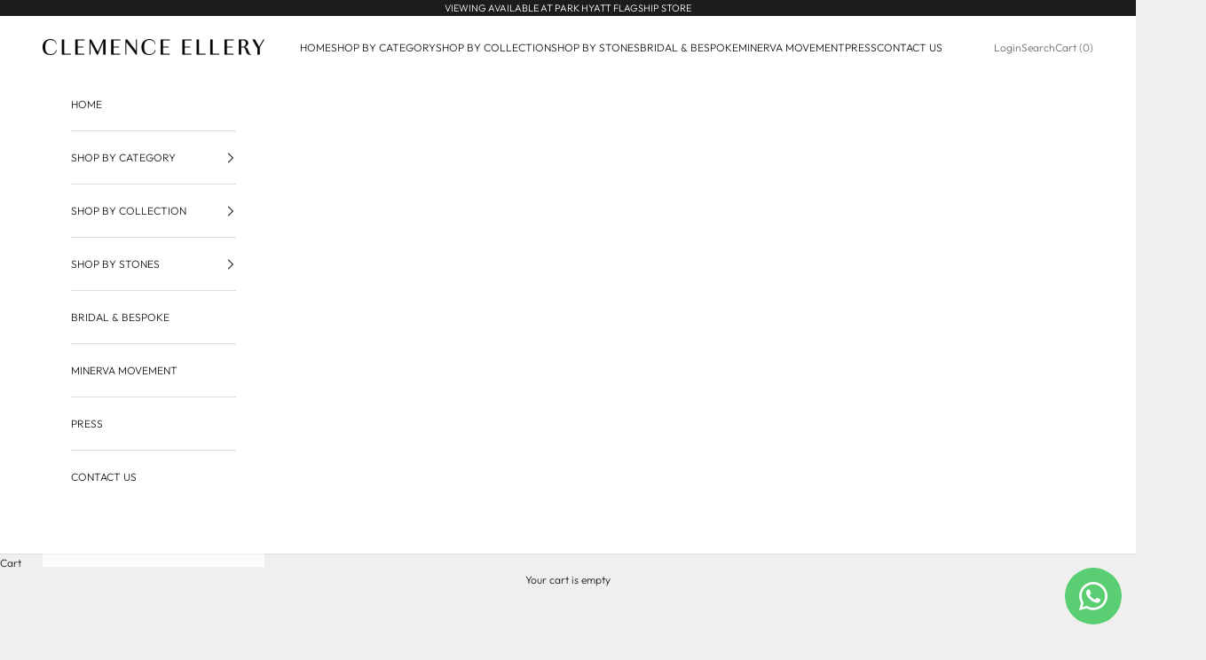

--- FILE ---
content_type: text/html; charset=utf-8
request_url: https://clemenceellery.com/collections/communique
body_size: 26400
content:
<!doctype html>

<html lang="en" dir="ltr">
  <head>
    <meta charset="utf-8">
    <meta name="viewport" content="width=device-width, initial-scale=1.0, height=device-height, minimum-scale=1.0, maximum-scale=5.0">

    <title>Communique</title><meta name="description" content="The Communique collection pushes the boundaries of heritage and heirlooms with its sleek and uncompromising modern design. Made for women of understated-elegance and quiet luxury, subtle yet distinct like the smell of grass after the rain.  Communique collection features rings, bangles, earrings and palm cuff that can "><link rel="canonical" href="https://clemenceellery.com/collections/communique"><link rel="shortcut icon" href="//clemenceellery.com/cdn/shop/files/favicon.png?v=1658933267&width=96">
      <link rel="apple-touch-icon" href="//clemenceellery.com/cdn/shop/files/favicon.png?v=1658933267&width=180"><link rel="preconnect" href="https://fonts.shopifycdn.com" crossorigin><link rel="preload" href="//clemenceellery.com/cdn/fonts/outfit/outfit_n3.8c97ae4c4fac7c2ea467a6dc784857f4de7e0e37.woff2" as="font" type="font/woff2" crossorigin><link rel="preload" href="//clemenceellery.com/cdn/fonts/outfit/outfit_n3.8c97ae4c4fac7c2ea467a6dc784857f4de7e0e37.woff2" as="font" type="font/woff2" crossorigin><meta property="og:type" content="website">
  <meta property="og:title" content="Communique"><meta property="og:image" content="http://clemenceellery.com/cdn/shop/collections/3200.jpg?v=1751528448&width=2048">
  <meta property="og:image:secure_url" content="https://clemenceellery.com/cdn/shop/collections/3200.jpg?v=1751528448&width=2048">
  <meta property="og:image:width" content="3200">
  <meta property="og:image:height" content="1200"><meta property="og:description" content="The Communique collection pushes the boundaries of heritage and heirlooms with its sleek and uncompromising modern design. Made for women of understated-elegance and quiet luxury, subtle yet distinct like the smell of grass after the rain.  Communique collection features rings, bangles, earrings and palm cuff that can "><meta property="og:url" content="https://clemenceellery.com/collections/communique">
<meta property="og:site_name" content="Clemence Ellery"><meta name="twitter:card" content="summary"><meta name="twitter:title" content="Communique">
  <meta name="twitter:description" content="The Communique collection pushes the boundaries of heritage and heirlooms with its sleek and uncompromising modern design. Made for women of understated-elegance and quiet luxury, subtle yet distinct like the smell of grass after the rain. 
Communique collection features rings, bangles, earrings and palm cuff that can be worn in versatility.  Stacked or layered, it’s silhouette changes from elegance to iconic."><meta name="twitter:image" content="https://clemenceellery.com/cdn/shop/collections/3200.jpg?crop=center&height=1200&v=1751528448&width=1200">
  <meta name="twitter:image:alt" content="Communique"><script async crossorigin fetchpriority="high" src="/cdn/shopifycloud/importmap-polyfill/es-modules-shim.2.4.0.js"></script>
<script type="application/ld+json">
  {
    "@context": "https://schema.org",
    "@type": "BreadcrumbList",
    "itemListElement": [{
        "@type": "ListItem",
        "position": 1,
        "name": "Home",
        "item": "https://clemenceellery.com"
      },{
            "@type": "ListItem",
            "position": 2,
            "name": "Communique",
            "item": "https://clemenceellery.com/collections/communique"
          }]
  }
</script><style>/* Typography (heading) */
  @font-face {
  font-family: Outfit;
  font-weight: 300;
  font-style: normal;
  font-display: fallback;
  src: url("//clemenceellery.com/cdn/fonts/outfit/outfit_n3.8c97ae4c4fac7c2ea467a6dc784857f4de7e0e37.woff2") format("woff2"),
       url("//clemenceellery.com/cdn/fonts/outfit/outfit_n3.b50a189ccde91f9bceee88f207c18c09f0b62a7b.woff") format("woff");
}

/* Typography (body) */
  @font-face {
  font-family: Outfit;
  font-weight: 300;
  font-style: normal;
  font-display: fallback;
  src: url("//clemenceellery.com/cdn/fonts/outfit/outfit_n3.8c97ae4c4fac7c2ea467a6dc784857f4de7e0e37.woff2") format("woff2"),
       url("//clemenceellery.com/cdn/fonts/outfit/outfit_n3.b50a189ccde91f9bceee88f207c18c09f0b62a7b.woff") format("woff");
}

@font-face {
  font-family: Outfit;
  font-weight: 400;
  font-style: normal;
  font-display: fallback;
  src: url("//clemenceellery.com/cdn/fonts/outfit/outfit_n4.387c2e2715c484a1f1075eb90d64808f1b37ac58.woff2") format("woff2"),
       url("//clemenceellery.com/cdn/fonts/outfit/outfit_n4.aca8c81f18f62c9baa15c2dc5d1f6dd5442cdc50.woff") format("woff");
}

:root {
    /* Container */
    --container-max-width: 100%;
    --container-xxs-max-width: 27.5rem; /* 440px */
    --container-xs-max-width: 42.5rem; /* 680px */
    --container-sm-max-width: 61.25rem; /* 980px */
    --container-md-max-width: 71.875rem; /* 1150px */
    --container-lg-max-width: 78.75rem; /* 1260px */
    --container-xl-max-width: 85rem; /* 1360px */
    --container-gutter: 1.25rem;

    --section-vertical-spacing: 2.5rem;
    --section-vertical-spacing-tight:2.5rem;

    --section-stack-gap:2.25rem;
    --section-stack-gap-tight:2.25rem;

    /* Form settings */
    --form-gap: 1.25rem; /* Gap between fieldset and submit button */
    --fieldset-gap: 1rem; /* Gap between each form input within a fieldset */
    --form-control-gap: 0.625rem; /* Gap between input and label (ignored for floating label) */
    --checkbox-control-gap: 0.75rem; /* Horizontal gap between checkbox and its associated label */
    --input-padding-block: 0.65rem; /* Vertical padding for input, textarea and native select */
    --input-padding-inline: 0.8rem; /* Horizontal padding for input, textarea and native select */
    --checkbox-size: 0.875rem; /* Size (width and height) for checkbox */

    /* Other sizes */
    --sticky-area-height: calc(var(--announcement-bar-is-sticky, 0) * var(--announcement-bar-height, 0px) + var(--header-is-sticky, 0) * var(--header-is-visible, 1) * var(--header-height, 0px));

    /* RTL support */
    --transform-logical-flip: 1;
    --transform-origin-start: left;
    --transform-origin-end: right;

    /**
     * ---------------------------------------------------------------------
     * TYPOGRAPHY
     * ---------------------------------------------------------------------
     */

    /* Font properties */
    --heading-font-family: Outfit, sans-serif;
    --heading-font-weight: 300;
    --heading-font-style: normal;
    --heading-text-transform: uppercase;
    --heading-letter-spacing: 0.0em;
    --text-font-family: Outfit, sans-serif;
    --text-font-weight: 300;
    --text-font-style: normal;
    --text-letter-spacing: 0.0em;
    --button-font: var(--text-font-style) var(--text-font-weight) var(--text-sm) / 1.65 var(--text-font-family);
    --button-text-transform: uppercase;
    --button-letter-spacing: 0.0em;

    /* Font sizes */--text-heading-size-factor: 1;
    --text-h1: max(0.6875rem, clamp(1.375rem, 1.146341463414634rem + 0.975609756097561vw, 2rem) * var(--text-heading-size-factor));
    --text-h2: max(0.6875rem, clamp(1.25rem, 1.0670731707317074rem + 0.7804878048780488vw, 1.75rem) * var(--text-heading-size-factor));
    --text-h3: max(0.6875rem, clamp(1.125rem, 1.0335365853658536rem + 0.3902439024390244vw, 1.375rem) * var(--text-heading-size-factor));
    --text-h4: max(0.6875rem, clamp(1rem, 0.9542682926829268rem + 0.1951219512195122vw, 1.125rem) * var(--text-heading-size-factor));
    --text-h5: calc(0.875rem * var(--text-heading-size-factor));
    --text-h6: calc(0.75rem * var(--text-heading-size-factor));

    --text-xs: 0.6875rem;
    --text-sm: 0.75rem;
    --text-base: 0.8125rem;
    --text-lg: 0.9375rem;
    --text-xl: 1.0rem;

    /* Rounded variables (used for border radius) */
    --rounded-full: 9999px;
    --button-border-radius: 0.0rem;
    --input-border-radius: 0.0rem;

    /* Box shadow */
    --shadow-sm: 0 2px 8px rgb(0 0 0 / 0.05);
    --shadow: 0 5px 15px rgb(0 0 0 / 0.05);
    --shadow-md: 0 5px 30px rgb(0 0 0 / 0.05);
    --shadow-block: px px px rgb(var(--text-primary) / 0.0);

    /**
     * ---------------------------------------------------------------------
     * OTHER
     * ---------------------------------------------------------------------
     */

    --checkmark-svg-url: url(//clemenceellery.com/cdn/shop/t/8/assets/checkmark.svg?v=77552481021870063511730387141);
    --cursor-zoom-in-svg-url: url(//clemenceellery.com/cdn/shop/t/8/assets/cursor-zoom-in.svg?v=53880737899771658811730387141);
  }

  [dir="rtl"]:root {
    /* RTL support */
    --transform-logical-flip: -1;
    --transform-origin-start: right;
    --transform-origin-end: left;
  }

  @media screen and (min-width: 700px) {
    :root {
      /* Typography (font size) */
      --text-xs: 0.6875rem;
      --text-sm: 0.75rem;
      --text-base: 0.75rem;
      --text-lg: 0.875rem;
      --text-xl: 1.125rem;

      /* Spacing settings */
      --container-gutter: 2rem;
    }
  }

  @media screen and (min-width: 1000px) {
    :root {
      /* Spacing settings */
      --container-gutter: 3rem;

      --section-vertical-spacing: 4rem;
      --section-vertical-spacing-tight: 4rem;

      --section-stack-gap:3rem;
      --section-stack-gap-tight:3rem;
    }
  }:root {/* Overlay used for modal */
    --page-overlay: 0 0 0 / 0.4;

    /* We use the first scheme background as default */
    --page-background: ;

    /* Product colors */
    --on-sale-text: 227 44 43;
    --on-sale-badge-background: 227 44 43;
    --on-sale-badge-text: 255 255 255;
    --sold-out-badge-background: 239 239 239;
    --sold-out-badge-text: 0 0 0 / 0.65;
    --custom-badge-background: 28 28 28;
    --custom-badge-text: 255 255 255;
    --star-color: 28 27 27;

    /* Status colors */
    --success-background: 212 227 203;
    --success-text: 48 122 7;
    --warning-background: 253 241 224;
    --warning-text: 237 138 0;
    --error-background: 243 204 204;
    --error-text: 203 43 43;
  }.color-scheme--scheme-1 {
      /* Color settings */--accent: 28 28 28;
      --text-color: 28 28 28;
      --background: 239 239 239 / 1.0;
      --background-without-opacity: 239 239 239;
      --background-gradient: ;--border-color: 207 207 207;/* Button colors */
      --button-background: 28 28 28;
      --button-text-color: 255 255 255;

      /* Circled buttons */
      --circle-button-background: 255 255 255;
      --circle-button-text-color: 28 28 28;
    }.shopify-section:has(.section-spacing.color-scheme--bg-609ecfcfee2f667ac6c12366fc6ece56) + .shopify-section:has(.section-spacing.color-scheme--bg-609ecfcfee2f667ac6c12366fc6ece56:not(.bordered-section)) .section-spacing {
      padding-block-start: 0;
    }.color-scheme--scheme-2 {
      /* Color settings */--accent: 28 28 28;
      --text-color: 28 28 28;
      --background: 255 255 255 / 1.0;
      --background-without-opacity: 255 255 255;
      --background-gradient: ;--border-color: 221 221 221;/* Button colors */
      --button-background: 28 28 28;
      --button-text-color: 255 255 255;

      /* Circled buttons */
      --circle-button-background: 255 255 255;
      --circle-button-text-color: 28 28 28;
    }.shopify-section:has(.section-spacing.color-scheme--bg-54922f2e920ba8346f6dc0fba343d673) + .shopify-section:has(.section-spacing.color-scheme--bg-54922f2e920ba8346f6dc0fba343d673:not(.bordered-section)) .section-spacing {
      padding-block-start: 0;
    }.color-scheme--scheme-3 {
      /* Color settings */--accent: 255 255 255;
      --text-color: 255 255 255;
      --background: 28 28 28 / 1.0;
      --background-without-opacity: 28 28 28;
      --background-gradient: ;--border-color: 62 62 62;/* Button colors */
      --button-background: 255 255 255;
      --button-text-color: 28 28 28;

      /* Circled buttons */
      --circle-button-background: 255 255 255;
      --circle-button-text-color: 28 28 28;
    }.shopify-section:has(.section-spacing.color-scheme--bg-c1f8cb21047e4797e94d0969dc5d1e44) + .shopify-section:has(.section-spacing.color-scheme--bg-c1f8cb21047e4797e94d0969dc5d1e44:not(.bordered-section)) .section-spacing {
      padding-block-start: 0;
    }.color-scheme--scheme-4 {
      /* Color settings */--accent: 255 255 255;
      --text-color: 255 255 255;
      --background: 0 0 0 / 0.0;
      --background-without-opacity: 0 0 0;
      --background-gradient: ;--border-color: 255 255 255;/* Button colors */
      --button-background: 255 255 255;
      --button-text-color: 28 28 28;

      /* Circled buttons */
      --circle-button-background: 255 255 255;
      --circle-button-text-color: 28 28 28;
    }.shopify-section:has(.section-spacing.color-scheme--bg-3671eee015764974ee0aef1536023e0f) + .shopify-section:has(.section-spacing.color-scheme--bg-3671eee015764974ee0aef1536023e0f:not(.bordered-section)) .section-spacing {
      padding-block-start: 0;
    }.color-scheme--scheme-cf43b7ca-9c81-4665-8762-338b7dbcd766 {
      /* Color settings */--accent: 28 28 28;
      --text-color: 28 28 28;
      --background: 239 239 239 / 1.0;
      --background-without-opacity: 239 239 239;
      --background-gradient: ;--border-color: 207 207 207;/* Button colors */
      --button-background: 28 28 28;
      --button-text-color: 255 255 255;

      /* Circled buttons */
      --circle-button-background: 255 255 255;
      --circle-button-text-color: 28 28 28;
    }.shopify-section:has(.section-spacing.color-scheme--bg-609ecfcfee2f667ac6c12366fc6ece56) + .shopify-section:has(.section-spacing.color-scheme--bg-609ecfcfee2f667ac6c12366fc6ece56:not(.bordered-section)) .section-spacing {
      padding-block-start: 0;
    }.color-scheme--scheme-6087f245-a579-4796-8eb2-d862dbaf577c {
      /* Color settings */--accent: 255 255 255;
      --text-color: 255 255 255;
      --background: 94 77 57 / 1.0;
      --background-without-opacity: 94 77 57;
      --background-gradient: ;--border-color: 118 104 87;/* Button colors */
      --button-background: 255 255 255;
      --button-text-color: 94 77 57;

      /* Circled buttons */
      --circle-button-background: 255 255 255;
      --circle-button-text-color: 94 77 57;
    }.shopify-section:has(.section-spacing.color-scheme--bg-ba495241e8cbe5d36b33bf4fd3748f77) + .shopify-section:has(.section-spacing.color-scheme--bg-ba495241e8cbe5d36b33bf4fd3748f77:not(.bordered-section)) .section-spacing {
      padding-block-start: 0;
    }.color-scheme--dialog {
      /* Color settings */--accent: 28 28 28;
      --text-color: 28 28 28;
      --background: 255 255 255 / 1.0;
      --background-without-opacity: 255 255 255;
      --background-gradient: ;--border-color: 221 221 221;/* Button colors */
      --button-background: 28 28 28;
      --button-text-color: 255 255 255;

      /* Circled buttons */
      --circle-button-background: 255 255 255;
      --circle-button-text-color: 28 28 28;
    }
</style><script>
  // This allows to expose several variables to the global scope, to be used in scripts
  window.themeVariables = {
    settings: {
      showPageTransition: null,
      pageType: "collection",
      moneyFormat: "\u003cspan class=money\u003eRp {{amount_no_decimals}}\u003c\/span\u003e",
      moneyWithCurrencyFormat: "\u003cspan class=money\u003eRp {{amount_no_decimals}}\u003c\/span\u003e",
      currencyCodeEnabled: true,
      cartType: "drawer",
      staggerMenuApparition: true
    },

    strings: {
      addedToCart: "Added to your cart!",
      closeGallery: "Close gallery",
      zoomGallery: "Zoom picture",
      errorGallery: "Image cannot be loaded",
      shippingEstimatorNoResults: "Sorry, we do not ship to your address.",
      shippingEstimatorOneResult: "There is one shipping rate for your address:",
      shippingEstimatorMultipleResults: "There are several shipping rates for your address:",
      shippingEstimatorError: "One or more error occurred while retrieving shipping rates:",
      next: "Next",
      previous: "Previous"
    },

    mediaQueries: {
      'sm': 'screen and (min-width: 700px)',
      'md': 'screen and (min-width: 1000px)',
      'lg': 'screen and (min-width: 1150px)',
      'xl': 'screen and (min-width: 1400px)',
      '2xl': 'screen and (min-width: 1600px)',
      'sm-max': 'screen and (max-width: 699px)',
      'md-max': 'screen and (max-width: 999px)',
      'lg-max': 'screen and (max-width: 1149px)',
      'xl-max': 'screen and (max-width: 1399px)',
      '2xl-max': 'screen and (max-width: 1599px)',
      'motion-safe': '(prefers-reduced-motion: no-preference)',
      'motion-reduce': '(prefers-reduced-motion: reduce)',
      'supports-hover': 'screen and (pointer: fine)',
      'supports-touch': 'screen and (hover: none)'
    }
  };</script><script>
      if (!(HTMLScriptElement.supports && HTMLScriptElement.supports('importmap'))) {
        const importMapPolyfill = document.createElement('script');
        importMapPolyfill.async = true;
        importMapPolyfill.src = "//clemenceellery.com/cdn/shop/t/8/assets/es-module-shims.min.js?v=140375185335194536761730387121";

        document.head.appendChild(importMapPolyfill);
      }
    </script>

    <script type="importmap">{
        "imports": {
          "vendor": "//clemenceellery.com/cdn/shop/t/8/assets/vendor.min.js?v=97444456987200009421730387121",
          "theme": "//clemenceellery.com/cdn/shop/t/8/assets/theme.js?v=77099638235748418721730387121",
          "photoswipe": "//clemenceellery.com/cdn/shop/t/8/assets/photoswipe.min.js?v=13374349288281597431730387121"
        }
      }
    </script>

    <script type="module" src="//clemenceellery.com/cdn/shop/t/8/assets/vendor.min.js?v=97444456987200009421730387121"></script>
    <script type="module" src="//clemenceellery.com/cdn/shop/t/8/assets/theme.js?v=77099638235748418721730387121"></script>

    <script>window.performance && window.performance.mark && window.performance.mark('shopify.content_for_header.start');</script><meta name="facebook-domain-verification" content="luwbs0r4z9r0fwc81bup0r67hiuft6">
<meta id="shopify-digital-wallet" name="shopify-digital-wallet" content="/64601293040/digital_wallets/dialog">
<link rel="alternate" type="application/atom+xml" title="Feed" href="/collections/communique.atom" />
<link rel="alternate" hreflang="x-default" href="https://clemenceellery.com/collections/communique">
<link rel="alternate" hreflang="en-CA" href="https://clemenceellery.com/en-ca/collections/communique">
<link rel="alternate" hreflang="en-HK" href="https://clemenceellery.com/en-hk/collections/communique">
<link rel="alternate" hreflang="en-GB" href="https://clemenceellery.com/en-gb/collections/communique">
<link rel="alternate" type="application/json+oembed" href="https://clemenceellery.com/collections/communique.oembed">
<script async="async" src="/checkouts/internal/preloads.js?locale=en-ID"></script>
<script id="shopify-features" type="application/json">{"accessToken":"e12ca58bdd144d009e98b5bd2c0ca088","betas":["rich-media-storefront-analytics"],"domain":"clemenceellery.com","predictiveSearch":true,"shopId":64601293040,"locale":"en"}</script>
<script>var Shopify = Shopify || {};
Shopify.shop = "clemenceellery.myshopify.com";
Shopify.locale = "en";
Shopify.currency = {"active":"IDR","rate":"1.0"};
Shopify.country = "ID";
Shopify.theme = {"name":"Updated copy of Updated copy of Prestige","id":147146801392,"schema_name":"Prestige","schema_version":"10.4.0","theme_store_id":855,"role":"main"};
Shopify.theme.handle = "null";
Shopify.theme.style = {"id":null,"handle":null};
Shopify.cdnHost = "clemenceellery.com/cdn";
Shopify.routes = Shopify.routes || {};
Shopify.routes.root = "/";</script>
<script type="module">!function(o){(o.Shopify=o.Shopify||{}).modules=!0}(window);</script>
<script>!function(o){function n(){var o=[];function n(){o.push(Array.prototype.slice.apply(arguments))}return n.q=o,n}var t=o.Shopify=o.Shopify||{};t.loadFeatures=n(),t.autoloadFeatures=n()}(window);</script>
<script id="shop-js-analytics" type="application/json">{"pageType":"collection"}</script>
<script defer="defer" async type="module" src="//clemenceellery.com/cdn/shopifycloud/shop-js/modules/v2/client.init-shop-cart-sync_D0dqhulL.en.esm.js"></script>
<script defer="defer" async type="module" src="//clemenceellery.com/cdn/shopifycloud/shop-js/modules/v2/chunk.common_CpVO7qML.esm.js"></script>
<script type="module">
  await import("//clemenceellery.com/cdn/shopifycloud/shop-js/modules/v2/client.init-shop-cart-sync_D0dqhulL.en.esm.js");
await import("//clemenceellery.com/cdn/shopifycloud/shop-js/modules/v2/chunk.common_CpVO7qML.esm.js");

  window.Shopify.SignInWithShop?.initShopCartSync?.({"fedCMEnabled":true,"windoidEnabled":true});

</script>
<script>(function() {
  var isLoaded = false;
  function asyncLoad() {
    if (isLoaded) return;
    isLoaded = true;
    var urls = ["https:\/\/cdn.nfcube.com\/87b77925428c39e7d7ebabc0d193725a.js?shop=clemenceellery.myshopify.com","https:\/\/chimpstatic.com\/mcjs-connected\/js\/users\/f1ee3cd15dd72b960591abcd9\/47e003e72f1fd656446e144cc.js?shop=clemenceellery.myshopify.com","https:\/\/app.adoric-om.com\/adoric.js?key=930ded5ca70e607eecabe87d984d13da\u0026shop=clemenceellery.myshopify.com","https:\/\/cdn.shopify.com\/s\/files\/1\/0033\/3538\/9233\/files\/pushdaddy_a7_livechat1_new2.js?v=1707659950\u0026shop=clemenceellery.myshopify.com"];
    for (var i = 0; i < urls.length; i++) {
      var s = document.createElement('script');
      s.type = 'text/javascript';
      s.async = true;
      s.src = urls[i];
      var x = document.getElementsByTagName('script')[0];
      x.parentNode.insertBefore(s, x);
    }
  };
  if(window.attachEvent) {
    window.attachEvent('onload', asyncLoad);
  } else {
    window.addEventListener('load', asyncLoad, false);
  }
})();</script>
<script id="__st">var __st={"a":64601293040,"offset":25200,"reqid":"dc88967f-03b5-4767-938c-31798321246a-1764990808","pageurl":"clemenceellery.com\/collections\/communique","u":"063418e2b29c","p":"collection","rtyp":"collection","rid":406442148080};</script>
<script>window.ShopifyPaypalV4VisibilityTracking = true;</script>
<script id="captcha-bootstrap">!function(){'use strict';const t='contact',e='account',n='new_comment',o=[[t,t],['blogs',n],['comments',n],[t,'customer']],c=[[e,'customer_login'],[e,'guest_login'],[e,'recover_customer_password'],[e,'create_customer']],r=t=>t.map((([t,e])=>`form[action*='/${t}']:not([data-nocaptcha='true']) input[name='form_type'][value='${e}']`)).join(','),a=t=>()=>t?[...document.querySelectorAll(t)].map((t=>t.form)):[];function s(){const t=[...o],e=r(t);return a(e)}const i='password',u='form_key',d=['recaptcha-v3-token','g-recaptcha-response','h-captcha-response',i],f=()=>{try{return window.sessionStorage}catch{return}},m='__shopify_v',_=t=>t.elements[u];function p(t,e,n=!1){try{const o=window.sessionStorage,c=JSON.parse(o.getItem(e)),{data:r}=function(t){const{data:e,action:n}=t;return t[m]||n?{data:e,action:n}:{data:t,action:n}}(c);for(const[e,n]of Object.entries(r))t.elements[e]&&(t.elements[e].value=n);n&&o.removeItem(e)}catch(o){console.error('form repopulation failed',{error:o})}}const l='form_type',E='cptcha';function T(t){t.dataset[E]=!0}const w=window,h=w.document,L='Shopify',v='ce_forms',y='captcha';let A=!1;((t,e)=>{const n=(g='f06e6c50-85a8-45c8-87d0-21a2b65856fe',I='https://cdn.shopify.com/shopifycloud/storefront-forms-hcaptcha/ce_storefront_forms_captcha_hcaptcha.v1.5.2.iife.js',D={infoText:'Protected by hCaptcha',privacyText:'Privacy',termsText:'Terms'},(t,e,n)=>{const o=w[L][v],c=o.bindForm;if(c)return c(t,g,e,D).then(n);var r;o.q.push([[t,g,e,D],n]),r=I,A||(h.body.append(Object.assign(h.createElement('script'),{id:'captcha-provider',async:!0,src:r})),A=!0)});var g,I,D;w[L]=w[L]||{},w[L][v]=w[L][v]||{},w[L][v].q=[],w[L][y]=w[L][y]||{},w[L][y].protect=function(t,e){n(t,void 0,e),T(t)},Object.freeze(w[L][y]),function(t,e,n,w,h,L){const[v,y,A,g]=function(t,e,n){const i=e?o:[],u=t?c:[],d=[...i,...u],f=r(d),m=r(i),_=r(d.filter((([t,e])=>n.includes(e))));return[a(f),a(m),a(_),s()]}(w,h,L),I=t=>{const e=t.target;return e instanceof HTMLFormElement?e:e&&e.form},D=t=>v().includes(t);t.addEventListener('submit',(t=>{const e=I(t);if(!e)return;const n=D(e)&&!e.dataset.hcaptchaBound&&!e.dataset.recaptchaBound,o=_(e),c=g().includes(e)&&(!o||!o.value);(n||c)&&t.preventDefault(),c&&!n&&(function(t){try{if(!f())return;!function(t){const e=f();if(!e)return;const n=_(t);if(!n)return;const o=n.value;o&&e.removeItem(o)}(t);const e=Array.from(Array(32),(()=>Math.random().toString(36)[2])).join('');!function(t,e){_(t)||t.append(Object.assign(document.createElement('input'),{type:'hidden',name:u})),t.elements[u].value=e}(t,e),function(t,e){const n=f();if(!n)return;const o=[...t.querySelectorAll(`input[type='${i}']`)].map((({name:t})=>t)),c=[...d,...o],r={};for(const[a,s]of new FormData(t).entries())c.includes(a)||(r[a]=s);n.setItem(e,JSON.stringify({[m]:1,action:t.action,data:r}))}(t,e)}catch(e){console.error('failed to persist form',e)}}(e),e.submit())}));const S=(t,e)=>{t&&!t.dataset[E]&&(n(t,e.some((e=>e===t))),T(t))};for(const o of['focusin','change'])t.addEventListener(o,(t=>{const e=I(t);D(e)&&S(e,y())}));const B=e.get('form_key'),M=e.get(l),P=B&&M;t.addEventListener('DOMContentLoaded',(()=>{const t=y();if(P)for(const e of t)e.elements[l].value===M&&p(e,B);[...new Set([...A(),...v().filter((t=>'true'===t.dataset.shopifyCaptcha))])].forEach((e=>S(e,t)))}))}(h,new URLSearchParams(w.location.search),n,t,e,['guest_login'])})(!0,!0)}();</script>
<script integrity="sha256-52AcMU7V7pcBOXWImdc/TAGTFKeNjmkeM1Pvks/DTgc=" data-source-attribution="shopify.loadfeatures" defer="defer" src="//clemenceellery.com/cdn/shopifycloud/storefront/assets/storefront/load_feature-81c60534.js" crossorigin="anonymous"></script>
<script data-source-attribution="shopify.dynamic_checkout.dynamic.init">var Shopify=Shopify||{};Shopify.PaymentButton=Shopify.PaymentButton||{isStorefrontPortableWallets:!0,init:function(){window.Shopify.PaymentButton.init=function(){};var t=document.createElement("script");t.src="https://clemenceellery.com/cdn/shopifycloud/portable-wallets/latest/portable-wallets.en.js",t.type="module",document.head.appendChild(t)}};
</script>
<script data-source-attribution="shopify.dynamic_checkout.buyer_consent">
  function portableWalletsHideBuyerConsent(e){var t=document.getElementById("shopify-buyer-consent"),n=document.getElementById("shopify-subscription-policy-button");t&&n&&(t.classList.add("hidden"),t.setAttribute("aria-hidden","true"),n.removeEventListener("click",e))}function portableWalletsShowBuyerConsent(e){var t=document.getElementById("shopify-buyer-consent"),n=document.getElementById("shopify-subscription-policy-button");t&&n&&(t.classList.remove("hidden"),t.removeAttribute("aria-hidden"),n.addEventListener("click",e))}window.Shopify?.PaymentButton&&(window.Shopify.PaymentButton.hideBuyerConsent=portableWalletsHideBuyerConsent,window.Shopify.PaymentButton.showBuyerConsent=portableWalletsShowBuyerConsent);
</script>
<script data-source-attribution="shopify.dynamic_checkout.cart.bootstrap">document.addEventListener("DOMContentLoaded",(function(){function t(){return document.querySelector("shopify-accelerated-checkout-cart, shopify-accelerated-checkout")}if(t())Shopify.PaymentButton.init();else{new MutationObserver((function(e,n){t()&&(Shopify.PaymentButton.init(),n.disconnect())})).observe(document.body,{childList:!0,subtree:!0})}}));
</script>

<script>window.performance && window.performance.mark && window.performance.mark('shopify.content_for_header.end');</script>
<link href="//clemenceellery.com/cdn/shop/t/8/assets/theme.css?v=92029783256822135471730387121" rel="stylesheet" type="text/css" media="all" /><!-- BEGIN app block: shopify://apps/whatsapp-button/blocks/app-embed-block/96d80a63-e860-4262-a001-8b82ac4d00e6 --><script>
    (function() {
        function asyncLoad() {
            var url = 'https://whatsapp-button.eazeapps.io/api/buttonInstallation/scriptTag?shopId=23991&v=1758648924';
            var s = document.createElement('script');
            s.type = 'text/javascript';
            s.async = true;
            s.src = url;
            var x = document.getElementsByTagName('script')[0];
            x.parentNode.insertBefore(s, x);
        };
        if(window.attachEvent) {
            window.attachEvent('onload', asyncLoad);
        } else {
            window.addEventListener('load', asyncLoad, false);
        }
    })();
</script>

<!-- END app block --><script src="https://cdn.shopify.com/extensions/5cf9f74c-f6c0-47bb-8f27-7f83770602ae/spurit-multi-currency-switcher-11/assets/mws_switcher_bundle.js" type="text/javascript" defer="defer"></script>
<link href="https://cdn.shopify.com/extensions/5cf9f74c-f6c0-47bb-8f27-7f83770602ae/spurit-multi-currency-switcher-11/assets/mws_switcher_bundle.css" rel="stylesheet" type="text/css" media="all">
<link href="https://monorail-edge.shopifysvc.com" rel="dns-prefetch">
<script>(function(){if ("sendBeacon" in navigator && "performance" in window) {try {var session_token_from_headers = performance.getEntriesByType('navigation')[0].serverTiming.find(x => x.name == '_s').description;} catch {var session_token_from_headers = undefined;}var session_cookie_matches = document.cookie.match(/_shopify_s=([^;]*)/);var session_token_from_cookie = session_cookie_matches && session_cookie_matches.length === 2 ? session_cookie_matches[1] : "";var session_token = session_token_from_headers || session_token_from_cookie || "";function handle_abandonment_event(e) {var entries = performance.getEntries().filter(function(entry) {return /monorail-edge.shopifysvc.com/.test(entry.name);});if (!window.abandonment_tracked && entries.length === 0) {window.abandonment_tracked = true;var currentMs = Date.now();var navigation_start = performance.timing.navigationStart;var payload = {shop_id: 64601293040,url: window.location.href,navigation_start,duration: currentMs - navigation_start,session_token,page_type: "collection"};window.navigator.sendBeacon("https://monorail-edge.shopifysvc.com/v1/produce", JSON.stringify({schema_id: "online_store_buyer_site_abandonment/1.1",payload: payload,metadata: {event_created_at_ms: currentMs,event_sent_at_ms: currentMs}}));}}window.addEventListener('pagehide', handle_abandonment_event);}}());</script>
<script id="web-pixels-manager-setup">(function e(e,d,r,n,o){if(void 0===o&&(o={}),!Boolean(null===(a=null===(i=window.Shopify)||void 0===i?void 0:i.analytics)||void 0===a?void 0:a.replayQueue)){var i,a;window.Shopify=window.Shopify||{};var t=window.Shopify;t.analytics=t.analytics||{};var s=t.analytics;s.replayQueue=[],s.publish=function(e,d,r){return s.replayQueue.push([e,d,r]),!0};try{self.performance.mark("wpm:start")}catch(e){}var l=function(){var e={modern:/Edge?\/(1{2}[4-9]|1[2-9]\d|[2-9]\d{2}|\d{4,})\.\d+(\.\d+|)|Firefox\/(1{2}[4-9]|1[2-9]\d|[2-9]\d{2}|\d{4,})\.\d+(\.\d+|)|Chrom(ium|e)\/(9{2}|\d{3,})\.\d+(\.\d+|)|(Maci|X1{2}).+ Version\/(15\.\d+|(1[6-9]|[2-9]\d|\d{3,})\.\d+)([,.]\d+|)( \(\w+\)|)( Mobile\/\w+|) Safari\/|Chrome.+OPR\/(9{2}|\d{3,})\.\d+\.\d+|(CPU[ +]OS|iPhone[ +]OS|CPU[ +]iPhone|CPU IPhone OS|CPU iPad OS)[ +]+(15[._]\d+|(1[6-9]|[2-9]\d|\d{3,})[._]\d+)([._]\d+|)|Android:?[ /-](13[3-9]|1[4-9]\d|[2-9]\d{2}|\d{4,})(\.\d+|)(\.\d+|)|Android.+Firefox\/(13[5-9]|1[4-9]\d|[2-9]\d{2}|\d{4,})\.\d+(\.\d+|)|Android.+Chrom(ium|e)\/(13[3-9]|1[4-9]\d|[2-9]\d{2}|\d{4,})\.\d+(\.\d+|)|SamsungBrowser\/([2-9]\d|\d{3,})\.\d+/,legacy:/Edge?\/(1[6-9]|[2-9]\d|\d{3,})\.\d+(\.\d+|)|Firefox\/(5[4-9]|[6-9]\d|\d{3,})\.\d+(\.\d+|)|Chrom(ium|e)\/(5[1-9]|[6-9]\d|\d{3,})\.\d+(\.\d+|)([\d.]+$|.*Safari\/(?![\d.]+ Edge\/[\d.]+$))|(Maci|X1{2}).+ Version\/(10\.\d+|(1[1-9]|[2-9]\d|\d{3,})\.\d+)([,.]\d+|)( \(\w+\)|)( Mobile\/\w+|) Safari\/|Chrome.+OPR\/(3[89]|[4-9]\d|\d{3,})\.\d+\.\d+|(CPU[ +]OS|iPhone[ +]OS|CPU[ +]iPhone|CPU IPhone OS|CPU iPad OS)[ +]+(10[._]\d+|(1[1-9]|[2-9]\d|\d{3,})[._]\d+)([._]\d+|)|Android:?[ /-](13[3-9]|1[4-9]\d|[2-9]\d{2}|\d{4,})(\.\d+|)(\.\d+|)|Mobile Safari.+OPR\/([89]\d|\d{3,})\.\d+\.\d+|Android.+Firefox\/(13[5-9]|1[4-9]\d|[2-9]\d{2}|\d{4,})\.\d+(\.\d+|)|Android.+Chrom(ium|e)\/(13[3-9]|1[4-9]\d|[2-9]\d{2}|\d{4,})\.\d+(\.\d+|)|Android.+(UC? ?Browser|UCWEB|U3)[ /]?(15\.([5-9]|\d{2,})|(1[6-9]|[2-9]\d|\d{3,})\.\d+)\.\d+|SamsungBrowser\/(5\.\d+|([6-9]|\d{2,})\.\d+)|Android.+MQ{2}Browser\/(14(\.(9|\d{2,})|)|(1[5-9]|[2-9]\d|\d{3,})(\.\d+|))(\.\d+|)|K[Aa][Ii]OS\/(3\.\d+|([4-9]|\d{2,})\.\d+)(\.\d+|)/},d=e.modern,r=e.legacy,n=navigator.userAgent;return n.match(d)?"modern":n.match(r)?"legacy":"unknown"}(),u="modern"===l?"modern":"legacy",c=(null!=n?n:{modern:"",legacy:""})[u],f=function(e){return[e.baseUrl,"/wpm","/b",e.hashVersion,"modern"===e.buildTarget?"m":"l",".js"].join("")}({baseUrl:d,hashVersion:r,buildTarget:u}),m=function(e){var d=e.version,r=e.bundleTarget,n=e.surface,o=e.pageUrl,i=e.monorailEndpoint;return{emit:function(e){var a=e.status,t=e.errorMsg,s=(new Date).getTime(),l=JSON.stringify({metadata:{event_sent_at_ms:s},events:[{schema_id:"web_pixels_manager_load/3.1",payload:{version:d,bundle_target:r,page_url:o,status:a,surface:n,error_msg:t},metadata:{event_created_at_ms:s}}]});if(!i)return console&&console.warn&&console.warn("[Web Pixels Manager] No Monorail endpoint provided, skipping logging."),!1;try{return self.navigator.sendBeacon.bind(self.navigator)(i,l)}catch(e){}var u=new XMLHttpRequest;try{return u.open("POST",i,!0),u.setRequestHeader("Content-Type","text/plain"),u.send(l),!0}catch(e){return console&&console.warn&&console.warn("[Web Pixels Manager] Got an unhandled error while logging to Monorail."),!1}}}}({version:r,bundleTarget:l,surface:e.surface,pageUrl:self.location.href,monorailEndpoint:e.monorailEndpoint});try{o.browserTarget=l,function(e){var d=e.src,r=e.async,n=void 0===r||r,o=e.onload,i=e.onerror,a=e.sri,t=e.scriptDataAttributes,s=void 0===t?{}:t,l=document.createElement("script"),u=document.querySelector("head"),c=document.querySelector("body");if(l.async=n,l.src=d,a&&(l.integrity=a,l.crossOrigin="anonymous"),s)for(var f in s)if(Object.prototype.hasOwnProperty.call(s,f))try{l.dataset[f]=s[f]}catch(e){}if(o&&l.addEventListener("load",o),i&&l.addEventListener("error",i),u)u.appendChild(l);else{if(!c)throw new Error("Did not find a head or body element to append the script");c.appendChild(l)}}({src:f,async:!0,onload:function(){if(!function(){var e,d;return Boolean(null===(d=null===(e=window.Shopify)||void 0===e?void 0:e.analytics)||void 0===d?void 0:d.initialized)}()){var d=window.webPixelsManager.init(e)||void 0;if(d){var r=window.Shopify.analytics;r.replayQueue.forEach((function(e){var r=e[0],n=e[1],o=e[2];d.publishCustomEvent(r,n,o)})),r.replayQueue=[],r.publish=d.publishCustomEvent,r.visitor=d.visitor,r.initialized=!0}}},onerror:function(){return m.emit({status:"failed",errorMsg:"".concat(f," has failed to load")})},sri:function(e){var d=/^sha384-[A-Za-z0-9+/=]+$/;return"string"==typeof e&&d.test(e)}(c)?c:"",scriptDataAttributes:o}),m.emit({status:"loading"})}catch(e){m.emit({status:"failed",errorMsg:(null==e?void 0:e.message)||"Unknown error"})}}})({shopId: 64601293040,storefrontBaseUrl: "https://clemenceellery.com",extensionsBaseUrl: "https://extensions.shopifycdn.com/cdn/shopifycloud/web-pixels-manager",monorailEndpoint: "https://monorail-edge.shopifysvc.com/unstable/produce_batch",surface: "storefront-renderer",enabledBetaFlags: ["2dca8a86"],webPixelsConfigList: [{"id":"537985264","configuration":"{\"config\":\"{\\\"pixel_id\\\":\\\"G-NSWB54X702\\\",\\\"gtag_events\\\":[{\\\"type\\\":\\\"purchase\\\",\\\"action_label\\\":\\\"G-NSWB54X702\\\"},{\\\"type\\\":\\\"page_view\\\",\\\"action_label\\\":\\\"G-NSWB54X702\\\"},{\\\"type\\\":\\\"view_item\\\",\\\"action_label\\\":\\\"G-NSWB54X702\\\"},{\\\"type\\\":\\\"search\\\",\\\"action_label\\\":\\\"G-NSWB54X702\\\"},{\\\"type\\\":\\\"add_to_cart\\\",\\\"action_label\\\":\\\"G-NSWB54X702\\\"},{\\\"type\\\":\\\"begin_checkout\\\",\\\"action_label\\\":\\\"G-NSWB54X702\\\"},{\\\"type\\\":\\\"add_payment_info\\\",\\\"action_label\\\":\\\"G-NSWB54X702\\\"}],\\\"enable_monitoring_mode\\\":false}\"}","eventPayloadVersion":"v1","runtimeContext":"OPEN","scriptVersion":"b2a88bafab3e21179ed38636efcd8a93","type":"APP","apiClientId":1780363,"privacyPurposes":[],"dataSharingAdjustments":{"protectedCustomerApprovalScopes":["read_customer_address","read_customer_email","read_customer_name","read_customer_personal_data","read_customer_phone"]}},{"id":"256999664","configuration":"{\"pixel_id\":\"297030153324714\",\"pixel_type\":\"facebook_pixel\",\"metaapp_system_user_token\":\"-\"}","eventPayloadVersion":"v1","runtimeContext":"OPEN","scriptVersion":"ca16bc87fe92b6042fbaa3acc2fbdaa6","type":"APP","apiClientId":2329312,"privacyPurposes":["ANALYTICS","MARKETING","SALE_OF_DATA"],"dataSharingAdjustments":{"protectedCustomerApprovalScopes":["read_customer_address","read_customer_email","read_customer_name","read_customer_personal_data","read_customer_phone"]}},{"id":"shopify-app-pixel","configuration":"{}","eventPayloadVersion":"v1","runtimeContext":"STRICT","scriptVersion":"0450","apiClientId":"shopify-pixel","type":"APP","privacyPurposes":["ANALYTICS","MARKETING"]},{"id":"shopify-custom-pixel","eventPayloadVersion":"v1","runtimeContext":"LAX","scriptVersion":"0450","apiClientId":"shopify-pixel","type":"CUSTOM","privacyPurposes":["ANALYTICS","MARKETING"]}],isMerchantRequest: false,initData: {"shop":{"name":"Clemence Ellery","paymentSettings":{"currencyCode":"IDR"},"myshopifyDomain":"clemenceellery.myshopify.com","countryCode":"ID","storefrontUrl":"https:\/\/clemenceellery.com"},"customer":null,"cart":null,"checkout":null,"productVariants":[],"purchasingCompany":null},},"https://clemenceellery.com/cdn","ae1676cfwd2530674p4253c800m34e853cb",{"modern":"","legacy":""},{"shopId":"64601293040","storefrontBaseUrl":"https:\/\/clemenceellery.com","extensionBaseUrl":"https:\/\/extensions.shopifycdn.com\/cdn\/shopifycloud\/web-pixels-manager","surface":"storefront-renderer","enabledBetaFlags":"[\"2dca8a86\"]","isMerchantRequest":"false","hashVersion":"ae1676cfwd2530674p4253c800m34e853cb","publish":"custom","events":"[[\"page_viewed\",{}],[\"collection_viewed\",{\"collection\":{\"id\":\"406442148080\",\"title\":\"Communique\",\"productVariants\":[{\"price\":{\"amount\":59800000.0,\"currencyCode\":\"IDR\"},\"product\":{\"title\":\"Pink Sapphire Mirror Hoops\",\"vendor\":\"Clemence Ellery\",\"id\":\"9548857344240\",\"untranslatedTitle\":\"Pink Sapphire Mirror Hoops\",\"url\":\"\/products\/pink-sapphire-mirror-hoops\",\"type\":\"Earrings\"},\"id\":\"47777880604912\",\"image\":{\"src\":\"\/\/clemenceellery.com\/cdn\/shop\/files\/PinkSapphireMirrorHoops.webp?v=1751528940\"},\"sku\":null,\"title\":\"White Gold\",\"untranslatedTitle\":\"White Gold\"},{\"price\":{\"amount\":59800000.0,\"currencyCode\":\"IDR\"},\"product\":{\"title\":\"Blue Sapphire Mirror Hoops\",\"vendor\":\"Clemence Ellery\",\"id\":\"9548855640304\",\"untranslatedTitle\":\"Blue Sapphire Mirror Hoops\",\"url\":\"\/products\/blue-sapphire-mirror-hoops\",\"type\":\"Earrings\"},\"id\":\"47777873527024\",\"image\":{\"src\":\"\/\/clemenceellery.com\/cdn\/shop\/files\/BlueSapphireMirrorHoops.webp?v=1751528845\"},\"sku\":null,\"title\":\"White Gold\",\"untranslatedTitle\":\"White Gold\"},{\"price\":{\"amount\":45350000.0,\"currencyCode\":\"IDR\"},\"product\":{\"title\":\"Two Finger Trois Emerald Ring\",\"vendor\":\"Clemence Ellery\",\"id\":\"9548852330736\",\"untranslatedTitle\":\"Two Finger Trois Emerald Ring\",\"url\":\"\/products\/two-finger-trois-emerald-ring\",\"type\":\"Rings\"},\"id\":\"47777862254832\",\"image\":{\"src\":\"\/\/clemenceellery.com\/cdn\/shop\/files\/TwoFingerTroisEmeraldRing.webp?v=1751528343\"},\"sku\":null,\"title\":\"White Gold \/ US 7\",\"untranslatedTitle\":\"White Gold \/ US 7\"},{\"price\":{\"amount\":30800000.0,\"currencyCode\":\"IDR\"},\"product\":{\"title\":\"Twisted Mirror Pink Sapphire Ring\",\"vendor\":\"Clemence Ellery\",\"id\":\"9547471126768\",\"untranslatedTitle\":\"Twisted Mirror Pink Sapphire Ring\",\"url\":\"\/products\/twisted-mirror-pink-sapphire-ring\",\"type\":\"Rings\"},\"id\":\"47774726815984\",\"image\":{\"src\":\"\/\/clemenceellery.com\/cdn\/shop\/files\/TwisterMirrorPinkSapphireRing.webp?v=1751528277\"},\"sku\":null,\"title\":\"White Gold \/ US 7\",\"untranslatedTitle\":\"White Gold \/ US 7\"},{\"price\":{\"amount\":30800000.0,\"currencyCode\":\"IDR\"},\"product\":{\"title\":\"Twisted Mirror Diamond Ring\",\"vendor\":\"Clemence Ellery\",\"id\":\"9547453235440\",\"untranslatedTitle\":\"Twisted Mirror Diamond Ring\",\"url\":\"\/products\/twisted-mirror-diamond-ring\",\"type\":\"Rings\"},\"id\":\"47774596923632\",\"image\":{\"src\":\"\/\/clemenceellery.com\/cdn\/shop\/files\/TwistedMirrorDiamondRing.webp?v=1751438640\"},\"sku\":null,\"title\":\"White Gold \/ US 7\",\"untranslatedTitle\":\"White Gold \/ US 7\"},{\"price\":{\"amount\":28088000.0,\"currencyCode\":\"IDR\"},\"product\":{\"title\":\"Twisted Mirror Blue Sapphire Ring\",\"vendor\":\"Clemence Ellery\",\"id\":\"9547449958640\",\"untranslatedTitle\":\"Twisted Mirror Blue Sapphire Ring\",\"url\":\"\/products\/twisted-mirror-blue-sapphire-ring\",\"type\":\"Rings\"},\"id\":\"47774588043504\",\"image\":{\"src\":\"\/\/clemenceellery.com\/cdn\/shop\/files\/TwistedMirrorBlueSapphireRing.webp?v=1751437994\"},\"sku\":null,\"title\":\"White Gold \/ US 7\",\"untranslatedTitle\":\"White Gold \/ US 7\"},{\"price\":{\"amount\":28088000.0,\"currencyCode\":\"IDR\"},\"product\":{\"title\":\"Twisted Mirror Blue \u0026 Pink Sapphire Ring\",\"vendor\":\"Clemence Ellery\",\"id\":\"9547448746224\",\"untranslatedTitle\":\"Twisted Mirror Blue \u0026 Pink Sapphire Ring\",\"url\":\"\/products\/twisted-mirror-blue-pink-sapphire-ring\",\"type\":\"Rings\"},\"id\":\"47774584668400\",\"image\":{\"src\":\"\/\/clemenceellery.com\/cdn\/shop\/files\/TwistedMirrorBlue_PinkSapphireRing.webp?v=1751437867\"},\"sku\":null,\"title\":\"White Gold \/ US 7\",\"untranslatedTitle\":\"White Gold \/ US 7\"},{\"price\":{\"amount\":38275000.0,\"currencyCode\":\"IDR\"},\"product\":{\"title\":\"Cluster Tiered Emerald Ring\",\"vendor\":\"Clemence Ellery\",\"id\":\"9547448025328\",\"untranslatedTitle\":\"Cluster Tiered Emerald Ring\",\"url\":\"\/products\/cluster-tiered-emerald-ring\",\"type\":\"Rings\"},\"id\":\"47774582931696\",\"image\":{\"src\":\"\/\/clemenceellery.com\/cdn\/shop\/files\/ClusterTieredEmeraldRing.webp?v=1751437704\"},\"sku\":null,\"title\":\"White Gold \/ US 7\",\"untranslatedTitle\":\"White Gold \/ US 7\"},{\"price\":{\"amount\":30250000.0,\"currencyCode\":\"IDR\"},\"product\":{\"title\":\"Cluster Emerald Diamond Ring\",\"vendor\":\"Clemence Ellery\",\"id\":\"9547411980528\",\"untranslatedTitle\":\"Cluster Emerald Diamond Ring\",\"url\":\"\/products\/cluster-emerald-diamond-ring-1\",\"type\":\"Rings\"},\"id\":\"47774504157424\",\"image\":{\"src\":\"\/\/clemenceellery.com\/cdn\/shop\/files\/ClusterEmeraldDiamondRing.webp?v=1751432157\"},\"sku\":null,\"title\":\"White Gold \/ US 7\",\"untranslatedTitle\":\"White Gold \/ US 7\"},{\"price\":{\"amount\":22000000.0,\"currencyCode\":\"IDR\"},\"product\":{\"title\":\"Cluster Emerald Diamond Ring\",\"vendor\":\"Clemence Ellery\",\"id\":\"9547411259632\",\"untranslatedTitle\":\"Cluster Emerald Diamond Ring\",\"url\":\"\/products\/cluster-emerald-diamond-ring\",\"type\":\"Rings\"},\"id\":\"47774503076080\",\"image\":{\"src\":\"\/\/clemenceellery.com\/cdn\/shop\/files\/ClusterEmeraldDiamondRing_1.webp?v=1751431935\"},\"sku\":null,\"title\":\"White Gold \/ US 7\",\"untranslatedTitle\":\"White Gold \/ US 7\"},{\"price\":{\"amount\":22000000.0,\"currencyCode\":\"IDR\"},\"product\":{\"title\":\"Diamond Cluster Ring\",\"vendor\":\"Clemence Ellery\",\"id\":\"9546164994288\",\"untranslatedTitle\":\"Diamond Cluster Ring\",\"url\":\"\/products\/diamond-cluster-ring\",\"type\":\"Rings\"},\"id\":\"47772103213296\",\"image\":{\"src\":\"\/\/clemenceellery.com\/cdn\/shop\/files\/ClusterDiamondRing_1.webp?v=1751431114\"},\"sku\":null,\"title\":\"White Gold \/ US 7\",\"untranslatedTitle\":\"White Gold \/ US 7\"},{\"price\":{\"amount\":22200000.0,\"currencyCode\":\"IDR\"},\"product\":{\"title\":\"4-Finger Ring\",\"vendor\":\"Clemence Ellery\",\"id\":\"8269391823088\",\"untranslatedTitle\":\"4-Finger Ring\",\"url\":\"\/products\/4-finger-ring\",\"type\":\"Rings\"},\"id\":\"44080204153072\",\"image\":{\"src\":\"\/\/clemenceellery.com\/cdn\/shop\/files\/white_1.jpg?v=1684125267\"},\"sku\":null,\"title\":\"White Gold\",\"untranslatedTitle\":\"White Gold\"},{\"price\":{\"amount\":23500000.0,\"currencyCode\":\"IDR\"},\"product\":{\"title\":\"Diamond Palm Cuff\",\"vendor\":\"Clemence Ellery\",\"id\":\"8231794475248\",\"untranslatedTitle\":\"Diamond Palm Cuff\",\"url\":\"\/products\/diamond-palm-cuff\",\"type\":\"Bracelets\"},\"id\":\"43887374205168\",\"image\":{\"src\":\"\/\/clemenceellery.com\/cdn\/shop\/products\/cuff_1.jpg?v=1678080191\"},\"sku\":null,\"title\":\"White Gold\",\"untranslatedTitle\":\"White Gold\"},{\"price\":{\"amount\":31050000.0,\"currencyCode\":\"IDR\"},\"product\":{\"title\":\"Trois Mix Ring\",\"vendor\":\"Clemence Ellery\",\"id\":\"8050082971888\",\"untranslatedTitle\":\"Trois Mix Ring\",\"url\":\"\/products\/trois-mix-ring\",\"type\":\"Rings\"},\"id\":\"43281298784496\",\"image\":{\"src\":\"\/\/clemenceellery.com\/cdn\/shop\/products\/tmix_1.jpg?v=1659688183\"},\"sku\":\"\",\"title\":\"US 6\",\"untranslatedTitle\":\"US 6\"},{\"price\":{\"amount\":47595000.0,\"currencyCode\":\"IDR\"},\"product\":{\"title\":\"Hexagonal Bangle\",\"vendor\":\"Clemence Ellery\",\"id\":\"8030292967664\",\"untranslatedTitle\":\"Hexagonal Bangle\",\"url\":\"\/products\/dna-bangle\",\"type\":\"Bracelets\"},\"id\":\"43280483352816\",\"image\":{\"src\":\"\/\/clemenceellery.com\/cdn\/shop\/products\/hexa1.jpg?v=1659671451\"},\"sku\":\"\",\"title\":\"White Gold\",\"untranslatedTitle\":\"White Gold\"},{\"price\":{\"amount\":34975000.0,\"currencyCode\":\"IDR\"},\"product\":{\"title\":\"Trois Black Emerald Ring\",\"vendor\":\"Clemence Ellery\",\"id\":\"8024137695472\",\"untranslatedTitle\":\"Trois Black Emerald Ring\",\"url\":\"\/products\/trois-emerald-ring\",\"type\":\"Rings\"},\"id\":\"43168802734320\",\"image\":{\"src\":\"\/\/clemenceellery.com\/cdn\/shop\/products\/tblack3.jpg?v=1659688671\"},\"sku\":\"\",\"title\":\"US 5\",\"untranslatedTitle\":\"US 5\"},{\"price\":{\"amount\":33400000.0,\"currencyCode\":\"IDR\"},\"product\":{\"title\":\"Trois Diamond Ring\",\"vendor\":\"Clemence Ellery\",\"id\":\"8024136909040\",\"untranslatedTitle\":\"Trois Diamond Ring\",\"url\":\"\/products\/trois-diamond-ring\",\"type\":\"Rings\"},\"id\":\"43177795715312\",\"image\":{\"src\":\"\/\/clemenceellery.com\/cdn\/shop\/products\/tmix_3.jpg?v=1659688797\"},\"sku\":\"\",\"title\":\"White Gold \/ US 6\",\"untranslatedTitle\":\"White Gold \/ US 6\"},{\"price\":{\"amount\":47888000.0,\"currencyCode\":\"IDR\"},\"product\":{\"title\":\"Mirror Hoop Earrings\",\"vendor\":\"Clemence Ellery\",\"id\":\"8024135827696\",\"untranslatedTitle\":\"Mirror Hoop Earrings\",\"url\":\"\/products\/mirror-hoop-earrings\",\"type\":\"Earrings\"},\"id\":\"43177867510000\",\"image\":{\"src\":\"\/\/clemenceellery.com\/cdn\/shop\/products\/mirrorhoop.jpg?v=1659689795\"},\"sku\":\"\",\"title\":\"White Gold\",\"untranslatedTitle\":\"White Gold\"},{\"price\":{\"amount\":78650000.0,\"currencyCode\":\"IDR\"},\"product\":{\"title\":\"Trois Bangle\",\"vendor\":\"Clemence Ellery\",\"id\":\"8024135008496\",\"untranslatedTitle\":\"Trois Bangle\",\"url\":\"\/products\/mirror-bangle\",\"type\":\"Bracelets\"},\"id\":\"43177945268464\",\"image\":{\"src\":\"\/\/clemenceellery.com\/cdn\/shop\/products\/comm_2.jpg?v=1659671619\"},\"sku\":\"\",\"title\":\"White Gold\",\"untranslatedTitle\":\"White Gold\"},{\"price\":{\"amount\":40200000.0,\"currencyCode\":\"IDR\"},\"product\":{\"title\":\"Double Cluster Ring\",\"vendor\":\"Clemence Ellery\",\"id\":\"8024134254832\",\"untranslatedTitle\":\"Double Cluster Ring\",\"url\":\"\/products\/double-cluster-ring\",\"type\":\"Rings\"},\"id\":\"43177897001200\",\"image\":{\"src\":\"\/\/clemenceellery.com\/cdn\/shop\/products\/cluster_3.jpg?v=1684126056\"},\"sku\":\"\",\"title\":\"White Gold \/ US 7\",\"untranslatedTitle\":\"White Gold \/ US 7\"},{\"price\":{\"amount\":18600000.0,\"currencyCode\":\"IDR\"},\"product\":{\"title\":\"Bullet Studs Earrings\",\"vendor\":\"Clemence Ellery\",\"id\":\"8024133206256\",\"untranslatedTitle\":\"Bullet Studs Earrings\",\"url\":\"\/products\/bullet-studs-earrings\",\"type\":\"Earrings\"},\"id\":\"43177902211312\",\"image\":{\"src\":\"\/\/clemenceellery.com\/cdn\/shop\/products\/BulletStuds_RG-1.jpg?v=1659598714\"},\"sku\":\"\",\"title\":\"White Gold\",\"untranslatedTitle\":\"White Gold\"}]}}]]"});</script><script>
  window.ShopifyAnalytics = window.ShopifyAnalytics || {};
  window.ShopifyAnalytics.meta = window.ShopifyAnalytics.meta || {};
  window.ShopifyAnalytics.meta.currency = 'IDR';
  var meta = {"products":[{"id":9548857344240,"gid":"gid:\/\/shopify\/Product\/9548857344240","vendor":"Clemence Ellery","type":"Earrings","variants":[{"id":47777880604912,"price":5980000000,"name":"Pink Sapphire Mirror Hoops - White Gold","public_title":"White Gold","sku":null},{"id":47777880637680,"price":5980000000,"name":"Pink Sapphire Mirror Hoops - Yellow Gold","public_title":"Yellow Gold","sku":null},{"id":47777880670448,"price":5980000000,"name":"Pink Sapphire Mirror Hoops - Rose Gold","public_title":"Rose Gold","sku":null}],"remote":false},{"id":9548855640304,"gid":"gid:\/\/shopify\/Product\/9548855640304","vendor":"Clemence Ellery","type":"Earrings","variants":[{"id":47777873527024,"price":5980000000,"name":"Blue Sapphire Mirror Hoops - White Gold","public_title":"White Gold","sku":null},{"id":47777873559792,"price":5980000000,"name":"Blue Sapphire Mirror Hoops - Yellow Gold","public_title":"Yellow Gold","sku":null},{"id":47777873592560,"price":5980000000,"name":"Blue Sapphire Mirror Hoops - Rose Gold","public_title":"Rose Gold","sku":null}],"remote":false},{"id":9548852330736,"gid":"gid:\/\/shopify\/Product\/9548852330736","vendor":"Clemence Ellery","type":"Rings","variants":[{"id":47777862254832,"price":4535000000,"name":"Two Finger Trois Emerald Ring - White Gold \/ US 7","public_title":"White Gold \/ US 7","sku":null},{"id":47777862287600,"price":4535000000,"name":"Two Finger Trois Emerald Ring - Yellow Gold \/ US 7","public_title":"Yellow Gold \/ US 7","sku":null},{"id":47777862320368,"price":4535000000,"name":"Two Finger Trois Emerald Ring - Rose Gold \/ US 7","public_title":"Rose Gold \/ US 7","sku":null}],"remote":false},{"id":9547471126768,"gid":"gid:\/\/shopify\/Product\/9547471126768","vendor":"Clemence Ellery","type":"Rings","variants":[{"id":47774726815984,"price":3080000000,"name":"Twisted Mirror Pink Sapphire Ring - White Gold \/ US 7","public_title":"White Gold \/ US 7","sku":null},{"id":47774726848752,"price":3080000000,"name":"Twisted Mirror Pink Sapphire Ring - Yellow Gold \/ US 7","public_title":"Yellow Gold \/ US 7","sku":null},{"id":47774726881520,"price":3080000000,"name":"Twisted Mirror Pink Sapphire Ring - Rose Gold \/ US 7","public_title":"Rose Gold \/ US 7","sku":null}],"remote":false},{"id":9547453235440,"gid":"gid:\/\/shopify\/Product\/9547453235440","vendor":"Clemence Ellery","type":"Rings","variants":[{"id":47774596923632,"price":3080000000,"name":"Twisted Mirror Diamond Ring - White Gold \/ US 7","public_title":"White Gold \/ US 7","sku":null},{"id":47774596956400,"price":3080000000,"name":"Twisted Mirror Diamond Ring - Yellow Gold \/ US 7","public_title":"Yellow Gold \/ US 7","sku":null},{"id":47774596989168,"price":3080000000,"name":"Twisted Mirror Diamond Ring - Rose Gold \/ US 7","public_title":"Rose Gold \/ US 7","sku":null}],"remote":false},{"id":9547449958640,"gid":"gid:\/\/shopify\/Product\/9547449958640","vendor":"Clemence Ellery","type":"Rings","variants":[{"id":47774588043504,"price":2808800000,"name":"Twisted Mirror Blue Sapphire Ring - White Gold \/ US 7","public_title":"White Gold \/ US 7","sku":null},{"id":47774588076272,"price":2808800000,"name":"Twisted Mirror Blue Sapphire Ring - Yellow Gold \/ US 7","public_title":"Yellow Gold \/ US 7","sku":null},{"id":47774588109040,"price":2808800000,"name":"Twisted Mirror Blue Sapphire Ring - Rose Gold \/ US 7","public_title":"Rose Gold \/ US 7","sku":null}],"remote":false},{"id":9547448746224,"gid":"gid:\/\/shopify\/Product\/9547448746224","vendor":"Clemence Ellery","type":"Rings","variants":[{"id":47774584668400,"price":2808800000,"name":"Twisted Mirror Blue \u0026 Pink Sapphire Ring - White Gold \/ US 7","public_title":"White Gold \/ US 7","sku":null},{"id":47774584701168,"price":2808800000,"name":"Twisted Mirror Blue \u0026 Pink Sapphire Ring - Yellow Gold \/ US 7","public_title":"Yellow Gold \/ US 7","sku":null},{"id":47774584733936,"price":2808800000,"name":"Twisted Mirror Blue \u0026 Pink Sapphire Ring - Rose Gold \/ US 7","public_title":"Rose Gold \/ US 7","sku":null}],"remote":false},{"id":9547448025328,"gid":"gid:\/\/shopify\/Product\/9547448025328","vendor":"Clemence Ellery","type":"Rings","variants":[{"id":47774582931696,"price":3827500000,"name":"Cluster Tiered Emerald Ring - White Gold \/ US 7","public_title":"White Gold \/ US 7","sku":null},{"id":47774582964464,"price":3827500000,"name":"Cluster Tiered Emerald Ring - Yellow Gold \/ US 7","public_title":"Yellow Gold \/ US 7","sku":null},{"id":47774582997232,"price":3827500000,"name":"Cluster Tiered Emerald Ring - Rose Gold \/ US 7","public_title":"Rose Gold \/ US 7","sku":null}],"remote":false},{"id":9547411980528,"gid":"gid:\/\/shopify\/Product\/9547411980528","vendor":"Clemence Ellery","type":"Rings","variants":[{"id":47774504157424,"price":3025000000,"name":"Cluster Emerald Diamond Ring - White Gold \/ US 7","public_title":"White Gold \/ US 7","sku":null},{"id":47774504190192,"price":3025000000,"name":"Cluster Emerald Diamond Ring - Yellow Gold \/ US 7","public_title":"Yellow Gold \/ US 7","sku":null},{"id":47774504222960,"price":3025000000,"name":"Cluster Emerald Diamond Ring - Rose Gold \/ US 7","public_title":"Rose Gold \/ US 7","sku":null}],"remote":false},{"id":9547411259632,"gid":"gid:\/\/shopify\/Product\/9547411259632","vendor":"Clemence Ellery","type":"Rings","variants":[{"id":47774503076080,"price":2200000000,"name":"Cluster Emerald Diamond Ring - White Gold \/ US 7","public_title":"White Gold \/ US 7","sku":null},{"id":47774503108848,"price":2200000000,"name":"Cluster Emerald Diamond Ring - Yellow Gold \/ US 7","public_title":"Yellow Gold \/ US 7","sku":null},{"id":47774503141616,"price":2200000000,"name":"Cluster Emerald Diamond Ring - Rose Gold \/ US 7","public_title":"Rose Gold \/ US 7","sku":null}],"remote":false},{"id":9546164994288,"gid":"gid:\/\/shopify\/Product\/9546164994288","vendor":"Clemence Ellery","type":"Rings","variants":[{"id":47772103213296,"price":2200000000,"name":"Diamond Cluster Ring - White Gold \/ US 7","public_title":"White Gold \/ US 7","sku":null},{"id":47772103246064,"price":2200000000,"name":"Diamond Cluster Ring - Yellow Gold \/ US 7","public_title":"Yellow Gold \/ US 7","sku":null},{"id":47772103278832,"price":2200000000,"name":"Diamond Cluster Ring - Rose Gold \/ US 7","public_title":"Rose Gold \/ US 7","sku":null}],"remote":false},{"id":8269391823088,"gid":"gid:\/\/shopify\/Product\/8269391823088","vendor":"Clemence Ellery","type":"Rings","variants":[{"id":44080204153072,"price":2220000000,"name":"4-Finger Ring - White Gold","public_title":"White Gold","sku":null},{"id":44080204185840,"price":2220000000,"name":"4-Finger Ring - Rose Gold","public_title":"Rose Gold","sku":null},{"id":44080208838896,"price":2220000000,"name":"4-Finger Ring - Yellow Gold","public_title":"Yellow Gold","sku":""}],"remote":false},{"id":8231794475248,"gid":"gid:\/\/shopify\/Product\/8231794475248","vendor":"Clemence Ellery","type":"Bracelets","variants":[{"id":43887374205168,"price":2350000000,"name":"Diamond Palm Cuff - White Gold","public_title":"White Gold","sku":null},{"id":43887374237936,"price":2350000000,"name":"Diamond Palm Cuff - Rose Gold","public_title":"Rose Gold","sku":null}],"remote":false},{"id":8050082971888,"gid":"gid:\/\/shopify\/Product\/8050082971888","vendor":"Clemence Ellery","type":"Rings","variants":[{"id":43281298784496,"price":3105000000,"name":"Trois Mix Ring - US 6","public_title":"US 6","sku":""},{"id":43281298817264,"price":3105000000,"name":"Trois Mix Ring - US 7","public_title":"US 7","sku":""}],"remote":false},{"id":8030292967664,"gid":"gid:\/\/shopify\/Product\/8030292967664","vendor":"Clemence Ellery","type":"Bracelets","variants":[{"id":43280483352816,"price":4759500000,"name":"Hexagonal Bangle - White Gold","public_title":"White Gold","sku":""}],"remote":false},{"id":8024137695472,"gid":"gid:\/\/shopify\/Product\/8024137695472","vendor":"Clemence Ellery","type":"Rings","variants":[{"id":43168802734320,"price":3497500000,"name":"Trois Black Emerald Ring - US 5","public_title":"US 5","sku":""},{"id":43168802767088,"price":3497500000,"name":"Trois Black Emerald Ring - US 6","public_title":"US 6","sku":""},{"id":43168802799856,"price":3497500000,"name":"Trois Black Emerald Ring - US 7","public_title":"US 7","sku":""}],"remote":false},{"id":8024136909040,"gid":"gid:\/\/shopify\/Product\/8024136909040","vendor":"Clemence Ellery","type":"Rings","variants":[{"id":43177795715312,"price":3340000000,"name":"Trois Diamond Ring - White Gold \/ US 6","public_title":"White Gold \/ US 6","sku":""},{"id":43281322541296,"price":3340000000,"name":"Trois Diamond Ring - White Gold \/ US 7","public_title":"White Gold \/ US 7","sku":""},{"id":43177795748080,"price":3340000000,"name":"Trois Diamond Ring - Yellow Gold \/ US 6","public_title":"Yellow Gold \/ US 6","sku":""},{"id":43281322574064,"price":3340000000,"name":"Trois Diamond Ring - Yellow Gold \/ US 7","public_title":"Yellow Gold \/ US 7","sku":""},{"id":43177795780848,"price":3340000000,"name":"Trois Diamond Ring - Rose Gold \/ US 6","public_title":"Rose Gold \/ US 6","sku":""},{"id":43281322606832,"price":3340000000,"name":"Trois Diamond Ring - Rose Gold \/ US 7","public_title":"Rose Gold \/ US 7","sku":""}],"remote":false},{"id":8024135827696,"gid":"gid:\/\/shopify\/Product\/8024135827696","vendor":"Clemence Ellery","type":"Earrings","variants":[{"id":43177867510000,"price":4788800000,"name":"Mirror Hoop Earrings - White Gold","public_title":"White Gold","sku":""},{"id":43177867542768,"price":4788800000,"name":"Mirror Hoop Earrings - Yellow Gold","public_title":"Yellow Gold","sku":""},{"id":43177867575536,"price":4788800000,"name":"Mirror Hoop Earrings - Rose Gold","public_title":"Rose Gold","sku":""}],"remote":false},{"id":8024135008496,"gid":"gid:\/\/shopify\/Product\/8024135008496","vendor":"Clemence Ellery","type":"Bracelets","variants":[{"id":43177945268464,"price":7865000000,"name":"Trois Bangle - White Gold","public_title":"White Gold","sku":""},{"id":43178030956784,"price":7865000000,"name":"Trois Bangle - Rose Gold","public_title":"Rose Gold","sku":""}],"remote":false},{"id":8024134254832,"gid":"gid:\/\/shopify\/Product\/8024134254832","vendor":"Clemence Ellery","type":"Rings","variants":[{"id":43177897001200,"price":4020000000,"name":"Double Cluster Ring - White Gold \/ US 7","public_title":"White Gold \/ US 7","sku":""},{"id":43177897033968,"price":4020000000,"name":"Double Cluster Ring - Yellow Gold \/ US 7","public_title":"Yellow Gold \/ US 7","sku":""},{"id":43177897066736,"price":4020000000,"name":"Double Cluster Ring - Rose Gold \/ US 7","public_title":"Rose Gold \/ US 7","sku":""}],"remote":false},{"id":8024133206256,"gid":"gid:\/\/shopify\/Product\/8024133206256","vendor":"Clemence Ellery","type":"Earrings","variants":[{"id":43177902211312,"price":1860000000,"name":"Bullet Studs Earrings - White Gold","public_title":"White Gold","sku":""},{"id":43177902244080,"price":1860000000,"name":"Bullet Studs Earrings - Yellow Gold","public_title":"Yellow Gold","sku":""},{"id":43177902276848,"price":1860000000,"name":"Bullet Studs Earrings - Rose Gold","public_title":"Rose Gold","sku":""}],"remote":false}],"page":{"pageType":"collection","resourceType":"collection","resourceId":406442148080}};
  for (var attr in meta) {
    window.ShopifyAnalytics.meta[attr] = meta[attr];
  }
</script>
<script class="analytics">
  (function () {
    var customDocumentWrite = function(content) {
      var jquery = null;

      if (window.jQuery) {
        jquery = window.jQuery;
      } else if (window.Checkout && window.Checkout.$) {
        jquery = window.Checkout.$;
      }

      if (jquery) {
        jquery('body').append(content);
      }
    };

    var hasLoggedConversion = function(token) {
      if (token) {
        return document.cookie.indexOf('loggedConversion=' + token) !== -1;
      }
      return false;
    }

    var setCookieIfConversion = function(token) {
      if (token) {
        var twoMonthsFromNow = new Date(Date.now());
        twoMonthsFromNow.setMonth(twoMonthsFromNow.getMonth() + 2);

        document.cookie = 'loggedConversion=' + token + '; expires=' + twoMonthsFromNow;
      }
    }

    var trekkie = window.ShopifyAnalytics.lib = window.trekkie = window.trekkie || [];
    if (trekkie.integrations) {
      return;
    }
    trekkie.methods = [
      'identify',
      'page',
      'ready',
      'track',
      'trackForm',
      'trackLink'
    ];
    trekkie.factory = function(method) {
      return function() {
        var args = Array.prototype.slice.call(arguments);
        args.unshift(method);
        trekkie.push(args);
        return trekkie;
      };
    };
    for (var i = 0; i < trekkie.methods.length; i++) {
      var key = trekkie.methods[i];
      trekkie[key] = trekkie.factory(key);
    }
    trekkie.load = function(config) {
      trekkie.config = config || {};
      trekkie.config.initialDocumentCookie = document.cookie;
      var first = document.getElementsByTagName('script')[0];
      var script = document.createElement('script');
      script.type = 'text/javascript';
      script.onerror = function(e) {
        var scriptFallback = document.createElement('script');
        scriptFallback.type = 'text/javascript';
        scriptFallback.onerror = function(error) {
                var Monorail = {
      produce: function produce(monorailDomain, schemaId, payload) {
        var currentMs = new Date().getTime();
        var event = {
          schema_id: schemaId,
          payload: payload,
          metadata: {
            event_created_at_ms: currentMs,
            event_sent_at_ms: currentMs
          }
        };
        return Monorail.sendRequest("https://" + monorailDomain + "/v1/produce", JSON.stringify(event));
      },
      sendRequest: function sendRequest(endpointUrl, payload) {
        // Try the sendBeacon API
        if (window && window.navigator && typeof window.navigator.sendBeacon === 'function' && typeof window.Blob === 'function' && !Monorail.isIos12()) {
          var blobData = new window.Blob([payload], {
            type: 'text/plain'
          });

          if (window.navigator.sendBeacon(endpointUrl, blobData)) {
            return true;
          } // sendBeacon was not successful

        } // XHR beacon

        var xhr = new XMLHttpRequest();

        try {
          xhr.open('POST', endpointUrl);
          xhr.setRequestHeader('Content-Type', 'text/plain');
          xhr.send(payload);
        } catch (e) {
          console.log(e);
        }

        return false;
      },
      isIos12: function isIos12() {
        return window.navigator.userAgent.lastIndexOf('iPhone; CPU iPhone OS 12_') !== -1 || window.navigator.userAgent.lastIndexOf('iPad; CPU OS 12_') !== -1;
      }
    };
    Monorail.produce('monorail-edge.shopifysvc.com',
      'trekkie_storefront_load_errors/1.1',
      {shop_id: 64601293040,
      theme_id: 147146801392,
      app_name: "storefront",
      context_url: window.location.href,
      source_url: "//clemenceellery.com/cdn/s/trekkie.storefront.94e7babdf2ec3663c2b14be7d5a3b25b9303ebb0.min.js"});

        };
        scriptFallback.async = true;
        scriptFallback.src = '//clemenceellery.com/cdn/s/trekkie.storefront.94e7babdf2ec3663c2b14be7d5a3b25b9303ebb0.min.js';
        first.parentNode.insertBefore(scriptFallback, first);
      };
      script.async = true;
      script.src = '//clemenceellery.com/cdn/s/trekkie.storefront.94e7babdf2ec3663c2b14be7d5a3b25b9303ebb0.min.js';
      first.parentNode.insertBefore(script, first);
    };
    trekkie.load(
      {"Trekkie":{"appName":"storefront","development":false,"defaultAttributes":{"shopId":64601293040,"isMerchantRequest":null,"themeId":147146801392,"themeCityHash":"593114857209614787","contentLanguage":"en","currency":"IDR","eventMetadataId":"1c2cfa9b-d128-485a-a1fe-249c91e50083"},"isServerSideCookieWritingEnabled":true,"monorailRegion":"shop_domain","enabledBetaFlags":["f0df213a"]},"Session Attribution":{},"S2S":{"facebookCapiEnabled":true,"source":"trekkie-storefront-renderer","apiClientId":580111}}
    );

    var loaded = false;
    trekkie.ready(function() {
      if (loaded) return;
      loaded = true;

      window.ShopifyAnalytics.lib = window.trekkie;

      var originalDocumentWrite = document.write;
      document.write = customDocumentWrite;
      try { window.ShopifyAnalytics.merchantGoogleAnalytics.call(this); } catch(error) {};
      document.write = originalDocumentWrite;

      window.ShopifyAnalytics.lib.page(null,{"pageType":"collection","resourceType":"collection","resourceId":406442148080,"shopifyEmitted":true});

      var match = window.location.pathname.match(/checkouts\/(.+)\/(thank_you|post_purchase)/)
      var token = match? match[1]: undefined;
      if (!hasLoggedConversion(token)) {
        setCookieIfConversion(token);
        window.ShopifyAnalytics.lib.track("Viewed Product Category",{"currency":"IDR","category":"Collection: communique","collectionName":"communique","collectionId":406442148080,"nonInteraction":true},undefined,undefined,{"shopifyEmitted":true});
      }
    });


        var eventsListenerScript = document.createElement('script');
        eventsListenerScript.async = true;
        eventsListenerScript.src = "//clemenceellery.com/cdn/shopifycloud/storefront/assets/shop_events_listener-3da45d37.js";
        document.getElementsByTagName('head')[0].appendChild(eventsListenerScript);

})();</script>
<script
  defer
  src="https://clemenceellery.com/cdn/shopifycloud/perf-kit/shopify-perf-kit-2.1.2.min.js"
  data-application="storefront-renderer"
  data-shop-id="64601293040"
  data-render-region="gcp-us-east1"
  data-page-type="collection"
  data-theme-instance-id="147146801392"
  data-theme-name="Prestige"
  data-theme-version="10.4.0"
  data-monorail-region="shop_domain"
  data-resource-timing-sampling-rate="10"
  data-shs="true"
  data-shs-beacon="true"
  data-shs-export-with-fetch="true"
  data-shs-logs-sample-rate="1"
></script>
</head>

  

  <body class="features--button-transition features--zoom-image  color-scheme color-scheme--scheme-1"><template id="drawer-default-template">
  <div part="base">
    <div part="overlay"></div>

    <div part="content">
      <header part="header">
        <slot name="header"></slot>

        <dialog-close-button style="display: contents">
          <button type="button" part="close-button tap-area" aria-label="Close"><svg aria-hidden="true" focusable="false" fill="none" width="14" class="icon icon-close" viewBox="0 0 16 16">
      <path d="m1 1 14 14M1 15 15 1" stroke="currentColor" stroke-width="1.5"/>
    </svg>

  </button>
        </dialog-close-button>
      </header>

      <div part="body">
        <slot></slot>
      </div>

      <footer part="footer">
        <slot name="footer"></slot>
      </footer>
    </div>
  </div>
</template><template id="modal-default-template">
  <div part="base">
    <div part="overlay"></div>

    <div part="content">
      <header part="header">
        <slot name="header"></slot>

        <dialog-close-button style="display: contents">
          <button type="button" part="close-button tap-area" aria-label="Close"><svg aria-hidden="true" focusable="false" fill="none" width="14" class="icon icon-close" viewBox="0 0 16 16">
      <path d="m1 1 14 14M1 15 15 1" stroke="currentColor" stroke-width="1.5"/>
    </svg>

  </button>
        </dialog-close-button>
      </header>

      <div part="body">
        <slot></slot>
      </div>
    </div>
  </div>
</template><template id="popover-default-template">
  <div part="base">
    <div part="overlay"></div>

    <div part="content">
      <header part="header">
        <slot name="header"></slot>

        <dialog-close-button style="display: contents">
          <button type="button" part="close-button tap-area" aria-label="Close"><svg aria-hidden="true" focusable="false" fill="none" width="14" class="icon icon-close" viewBox="0 0 16 16">
      <path d="m1 1 14 14M1 15 15 1" stroke="currentColor" stroke-width="1.5"/>
    </svg>

  </button>
        </dialog-close-button>
      </header>

      <div part="body">
        <slot></slot>
      </div>
    </div>
  </div>
</template><template id="header-search-default-template">
  <div part="base">
    <div part="overlay"></div>

    <div part="content">
      <slot></slot>
    </div>
  </div>
</template><template id="video-media-default-template">
  <slot></slot>

  <svg part="play-button" fill="none" width="48" height="48" viewBox="0 0 48 48">
    <path fill-rule="evenodd" clip-rule="evenodd" d="M48 24c0 13.255-10.745 24-24 24S0 37.255 0 24 10.745 0 24 0s24 10.745 24 24Zm-18 0-9-6.6v13.2l9-6.6Z" fill="var(--play-button-background, #efefef)"/>
  </svg>
</template><loading-bar class="loading-bar" aria-hidden="true"></loading-bar>
    <a href="#main" allow-hash-change class="skip-to-content sr-only">Skip to content</a>

    <span id="header-scroll-tracker" style="position: absolute; width: 1px; height: 1px; top: var(--header-scroll-tracker-offset, 10px); left: 0;"></span><!-- BEGIN sections: header-group -->
<aside id="shopify-section-sections--18863005597936__announcement-bar" class="shopify-section shopify-section-group-header-group shopify-section--announcement-bar"><style>
    :root {
      --announcement-bar-is-sticky: 0;--header-scroll-tracker-offset: var(--announcement-bar-height);}#shopify-section-sections--18863005597936__announcement-bar {
      --announcement-bar-font-size: 0.625rem;
    }

    @media screen and (min-width: 999px) {
      #shopify-section-sections--18863005597936__announcement-bar {
        --announcement-bar-font-size: 0.6875rem;
      }
    }
  </style>

  <height-observer variable="announcement-bar">
    <div class="announcement-bar color-scheme color-scheme--scheme-3"><announcement-bar-carousel allow-swipe autoplay="5" id="carousel-sections--18863005597936__announcement-bar" class="announcement-bar__carousel"><p class="prose heading is-selected" >VIEWING AVAILABLE AT PARK HYATT FLAGSHIP STORE</p></announcement-bar-carousel></div>
  </height-observer>

  <script>
    document.documentElement.style.setProperty('--announcement-bar-height', `${document.getElementById('shopify-section-sections--18863005597936__announcement-bar').clientHeight.toFixed(2)}px`);
  </script></aside><header id="shopify-section-sections--18863005597936__header" class="shopify-section shopify-section-group-header-group shopify-section--header"><style>
  :root {
    --header-is-sticky: 1;
  }

  #shopify-section-sections--18863005597936__header {
    --header-grid: "primary-nav logo secondary-nav" / minmax(0, 1fr) auto minmax(0, 1fr);
    --header-padding-block: 1rem;
    --header-transparent-header-text-color: 255 255 255;
    --header-separation-border-color: 28 28 28 / 0.15;

    position: relative;
    z-index: 4;
  }

  @media screen and (min-width: 700px) {
    #shopify-section-sections--18863005597936__header {
      --header-padding-block: 1.6rem;
    }
  }

  @media screen and (min-width: 1000px) {
    #shopify-section-sections--18863005597936__header {--header-grid: "logo primary-nav secondary-nav" / auto minmax(0, 1fr) auto;}
  }#shopify-section-sections--18863005597936__header {
      position: sticky;
      top: 0;
    }

    .shopify-section--announcement-bar ~ #shopify-section-sections--18863005597936__header {
      top: calc(var(--announcement-bar-is-sticky, 0) * var(--announcement-bar-height, 0px));
    }#shopify-section-sections--18863005597936__header {
      --header-logo-width: 100px;
    }

    @media screen and (min-width: 700px) {
      #shopify-section-sections--18863005597936__header {
        --header-logo-width: 250px;
      }
    }</style>

<height-observer variable="header">
  <x-header  class="header color-scheme color-scheme--scheme-2">
      <a href="/" class="header__logo"><span class="sr-only">Clemence Ellery</span><img src="//clemenceellery.com/cdn/shop/files/Asset_2_4x-8.png?v=1711350643&amp;width=2481" alt="" srcset="//clemenceellery.com/cdn/shop/files/Asset_2_4x-8.png?v=1711350643&amp;width=500 500w, //clemenceellery.com/cdn/shop/files/Asset_2_4x-8.png?v=1711350643&amp;width=750 750w" width="2481" height="185" sizes="250px" class="header__logo-image"><img src="//clemenceellery.com/cdn/shop/files/Asset_2_4x-8-white.png?v=1711350720&amp;width=2481" alt="" srcset="//clemenceellery.com/cdn/shop/files/Asset_2_4x-8-white.png?v=1711350720&amp;width=500 500w, //clemenceellery.com/cdn/shop/files/Asset_2_4x-8-white.png?v=1711350720&amp;width=750 750w" width="2481" height="185" sizes="250px" class="header__logo-image header__logo-image--transparent"></a>
    
<nav class="header__primary-nav " aria-label="Primary navigation">
        <button type="button" aria-controls="sidebar-menu" class="md:hidden">
          <span class="sr-only">Navigation menu</span><svg aria-hidden="true" fill="none" focusable="false" width="24" class="header__nav-icon icon icon-hamburger" viewBox="0 0 24 24">
      <path d="M1 19h22M1 12h22M1 5h22" stroke="currentColor" stroke-width="1.5" stroke-linecap="square"/>
    </svg></button><ul class="contents unstyled-list md-max:hidden">

              <li class="header__primary-nav-item" data-title="HOME"><a href="/" class="block h6" >HOME</a></li>

              <li class="header__primary-nav-item" data-title="SHOP BY CATEGORY"><dropdown-menu-disclosure follow-summary-link trigger="hover"><details class="header__menu-disclosure">
                      <summary data-follow-link="#" class="h6">SHOP BY CATEGORY</summary><ul class="header__dropdown-menu header__dropdown-menu--restrictable unstyled-list" role="list"><li><a href="/collections/rings" class="link-faded-reverse" >RINGS</a></li><li><a href="/collections/earrings" class="link-faded-reverse" >EARRINGS</a></li><li><a href="/collections/bracelets" class="link-faded-reverse" >BRACELETS</a></li><li><a href="/collections/necklaces" class="link-faded-reverse" >NECKLACES</a></li><li><a href="/collections" class="link-faded-reverse" >SHOP ALL</a></li></ul></details></dropdown-menu-disclosure></li>

              <li class="header__primary-nav-item" data-title="SHOP BY COLLECTION"><dropdown-menu-disclosure follow-summary-link trigger="hover"><details class="header__menu-disclosure">
                      <summary data-follow-link="#" class="h6">SHOP BY COLLECTION</summary><ul class="header__dropdown-menu header__dropdown-menu--restrictable unstyled-list" role="list"><li><a href="/collections/asmara-puspa" class="link-faded-reverse" >ASMARA PUSPA</a></li><li><a href="/collections/lumina" class="link-faded-reverse" >LUMINA</a></li><li><a href="/collections/forget-me-not" class="link-faded-reverse" >FORGET ME NOT</a></li><li><a href="/collections/gem-drops" class="link-faded-reverse" >GEM DROPS</a></li><li><a href="/collections/crimson-embrace-by-yogie-pratama" class="link-faded-reverse" >CRIMSON EMBRACE</a></li><li><a href="/collections/emerald-city" class="link-faded-reverse" >EMERALD CITY</a></li><li><a href="/collections/truntum" class="link-faded-reverse" >TRUNTUM</a></li><li><a href="/collections/morganne" class="link-faded-reverse" >MORGANNE</a></li><li><a href="/collections/heritage" class="link-faded-reverse" >DOUBLE HELIX</a></li><li><a href="/collections/oceanic-highway" class="link-faded-reverse" >OCEANIC HIGHWAY</a></li><li><a href="/collections/maquia" class="link-faded-reverse" >MAQUIA</a></li><li><a href="/collections/brasserie" class="link-faded-reverse" >BRASSERIE</a></li><li><a href="/collections/communique" class="link-faded-reverse" aria-current="page">COMMUNIQUE</a></li><li><a href="/collections/love-roulette" class="link-faded-reverse" >LOVE ROULETTE</a></li><li><a href="/collections/one-of-a-kind" class="link-faded-reverse" >FOR THE COLLECTOR</a></li></ul></details></dropdown-menu-disclosure></li>

              <li class="header__primary-nav-item" data-title="SHOP BY STONES"><dropdown-menu-disclosure follow-summary-link trigger="hover"><details class="header__menu-disclosure">
                      <summary data-follow-link="#" class="h6">SHOP BY STONES</summary><ul class="header__dropdown-menu  unstyled-list" role="list"><li><a href="/collections/diamonds" class="link-faded-reverse" >DIAMONDS</a></li><li><a href="/collections/pearls" class="link-faded-reverse" >PEARLS</a></li><li><dropdown-menu-disclosure follow-summary-link trigger="hover" class="contents">
                                  <details class="header__menu-disclosure">
                                    <summary data-follow-link="/collections/gemstones" class="link-faded-reverse">
                                      <div class="h-stack gap-4 justify-between">GEMSTONES<svg aria-hidden="true" focusable="false" fill="none" width="8" class="icon icon-arrow-right  icon--direction-aware" viewBox="0 0 16 18">
      <path d="m5 17 8-8-8-8" stroke="currentColor" stroke-linecap="square"/>
    </svg></div>
                                    </summary>

                                    <ul class="header__dropdown-menu unstyled-list" role="list"><li>
                                          <a href="/collections/emerald-city" class="link-faded-reverse" >EMERALD CITY</a>
                                        </li><li>
                                          <a href="/collections/regal-sapphires" class="link-faded-reverse" >SAPPHIRES</a>
                                        </li><li>
                                          <a href="/collections/morganite" class="link-faded-reverse" >MORGANITE</a>
                                        </li></ul>
                                  </details>
                                </dropdown-menu-disclosure></li></ul></details></dropdown-menu-disclosure></li>

              <li class="header__primary-nav-item" data-title="BRIDAL &amp; BESPOKE"><a href="/pages/bridal-bespoke" class="block h6" >BRIDAL & BESPOKE</a></li>

              <li class="header__primary-nav-item" data-title="MINERVA MOVEMENT"><a href="/pages/minerva-movement" class="block h6" >MINERVA MOVEMENT</a></li>

              <li class="header__primary-nav-item" data-title="PRESS"><a href="/blogs/news" class="block h6" >PRESS</a></li>

              <li class="header__primary-nav-item" data-title="CONTACT US"><a href="/pages/contact" class="block h6" >CONTACT US</a></li></ul></nav><nav class="header__secondary-nav" aria-label="Secondary navigation"><ul class="contents unstyled-list"><li class="header__account-link sm-max:hidden">
            <a href="/account/login">
              <span class="sr-only">Login</span><span class="md:hidden"><svg aria-hidden="true" fill="none" focusable="false" width="24" class="header__nav-icon icon icon-account" viewBox="0 0 24 24">
      <path d="M16.125 8.75c-.184 2.478-2.063 4.5-4.125 4.5s-3.944-2.021-4.125-4.5c-.187-2.578 1.64-4.5 4.125-4.5 2.484 0 4.313 1.969 4.125 4.5Z" stroke="currentColor" stroke-width="1.5" stroke-linecap="round" stroke-linejoin="round"/>
      <path d="M3.017 20.747C3.783 16.5 7.922 14.25 12 14.25s8.217 2.25 8.984 6.497" stroke="currentColor" stroke-width="1.5" stroke-miterlimit="10"/>
    </svg></span>

                <span class="h6 link-faded md-max:hidden" aria-hidden="true">Login</span></a>
          </li><li class="header__search-link">
            <a href="/search" aria-controls="header-search-sections--18863005597936__header">
              <span class="sr-only">Search</span><span class="md:hidden"><svg aria-hidden="true" fill="none" focusable="false" width="24" class="header__nav-icon icon icon-search" viewBox="0 0 24 24">
      <path d="M10.364 3a7.364 7.364 0 1 0 0 14.727 7.364 7.364 0 0 0 0-14.727Z" stroke="currentColor" stroke-width="1.5" stroke-miterlimit="10"/>
      <path d="M15.857 15.858 21 21.001" stroke="currentColor" stroke-width="1.5" stroke-miterlimit="10" stroke-linecap="round"/>
    </svg></span>
                <span class="h6 link-faded md-max:hidden" aria-hidden="true">Search</span></a>
          </li><li class="relative header__cart-link">
          <a href="/cart" aria-controls="cart-drawer" data-no-instant>
            <span class="sr-only">Cart</span><span class="md:hidden"><svg aria-hidden="true" fill="none" focusable="false" width="24" class="header__nav-icon icon icon-cart" viewBox="0 0 24 24"><path d="M4.75 8.25A.75.75 0 0 0 4 9L3 19.125c0 1.418 1.207 2.625 2.625 2.625h12.75c1.418 0 2.625-1.149 2.625-2.566L20 9a.75.75 0 0 0-.75-.75H4.75Zm2.75 0v-1.5a4.5 4.5 0 0 1 4.5-4.5v0a4.5 4.5 0 0 1 4.5 4.5v1.5" stroke="currentColor" stroke-width="1.5" stroke-linecap="round" stroke-linejoin="round"/></svg></span>
              <span class="h6 link-faded md-max:hidden">Cart (<cart-count>0</cart-count>)</span><cart-dot class="header__cart-dot  md:hidden"></cart-dot>
          </a>
        </li>
      </ul>
    </nav><header-search id="header-search-sections--18863005597936__header" class="header-search">
  <div class="container">
    <form id="predictive-search-form" action="/search" method="GET" aria-owns="header-predictive-search" class="header-search__form" role="search">
      <div class="header-search__form-control"><svg aria-hidden="true" fill="none" focusable="false" width="20" class="icon icon-search" viewBox="0 0 24 24">
      <path d="M10.364 3a7.364 7.364 0 1 0 0 14.727 7.364 7.364 0 0 0 0-14.727Z" stroke="currentColor" stroke-width="1.5" stroke-miterlimit="10"/>
      <path d="M15.857 15.858 21 21.001" stroke="currentColor" stroke-width="1.5" stroke-miterlimit="10" stroke-linecap="round"/>
    </svg><input type="search" name="q" spellcheck="false" class="header-search__input h5 sm:h4" aria-label="Search" placeholder="Search for...">

        <dialog-close-button class="contents">
          <button type="button">
            <span class="sr-only">Close</span><svg aria-hidden="true" focusable="false" fill="none" width="16" class="icon icon-close" viewBox="0 0 16 16">
      <path d="m1 1 14 14M1 15 15 1" stroke="currentColor" stroke-width="1.5"/>
    </svg>

  </button>
        </dialog-close-button>
      </div>
    </form>

    <predictive-search id="header-predictive-search" class="predictive-search">
      <div class="predictive-search__content" slot="results"></div>
    </predictive-search>
  </div>
</header-search><template id="header-sidebar-template">
  <div part="base">
    <div part="overlay"></div>

    <div part="content">
      <header part="header">
        <dialog-close-button class="contents">
          <button type="button" part="close-button tap-area" aria-label="Close"><svg aria-hidden="true" focusable="false" fill="none" width="16" class="icon icon-close" viewBox="0 0 16 16">
      <path d="m1 1 14 14M1 15 15 1" stroke="currentColor" stroke-width="1.5"/>
    </svg>

  </button>
        </dialog-close-button>
      </header>

      <div part="panel-list">
        <slot name="main-panel"></slot><slot name="collapsible-panel"></slot></div>
    </div>
  </div>
</template>

<header-sidebar id="sidebar-menu" class="header-sidebar drawer drawer--sm color-scheme color-scheme--scheme-2" template="header-sidebar-template" open-from="left"><div class="header-sidebar__main-panel" slot="main-panel">
    <div class="header-sidebar__scroller">
      <ul class="header-sidebar__linklist divide-y unstyled-list" role="list"><li><a href="/" class="header-sidebar__linklist-button h6">HOME</a></li><li><button type="button" class="header-sidebar__linklist-button h6" aria-controls="header-panel-2" aria-expanded="false">SHOP BY CATEGORY<svg aria-hidden="true" focusable="false" fill="none" width="12" class="icon icon-chevron-right  icon--direction-aware" viewBox="0 0 10 10">
      <path d="m3 9 4-4-4-4" stroke="currentColor" stroke-linecap="square"/>
    </svg></button></li><li><button type="button" class="header-sidebar__linklist-button h6" aria-controls="header-panel-3" aria-expanded="false">SHOP BY COLLECTION<svg aria-hidden="true" focusable="false" fill="none" width="12" class="icon icon-chevron-right  icon--direction-aware" viewBox="0 0 10 10">
      <path d="m3 9 4-4-4-4" stroke="currentColor" stroke-linecap="square"/>
    </svg></button></li><li><button type="button" class="header-sidebar__linklist-button h6" aria-controls="header-panel-4" aria-expanded="false">SHOP BY STONES<svg aria-hidden="true" focusable="false" fill="none" width="12" class="icon icon-chevron-right  icon--direction-aware" viewBox="0 0 10 10">
      <path d="m3 9 4-4-4-4" stroke="currentColor" stroke-linecap="square"/>
    </svg></button></li><li><a href="/pages/bridal-bespoke" class="header-sidebar__linklist-button h6">BRIDAL & BESPOKE</a></li><li><a href="/pages/minerva-movement" class="header-sidebar__linklist-button h6">MINERVA MOVEMENT</a></li><li><a href="/blogs/news" class="header-sidebar__linklist-button h6">PRESS</a></li><li><a href="/pages/contact" class="header-sidebar__linklist-button h6">CONTACT US</a></li></ul>
    </div><div class="header-sidebar__footer"><a href="/account/login" class="text-with-icon smallcaps sm:hidden"><svg aria-hidden="true" fill="none" focusable="false" width="20" class="icon icon-account" viewBox="0 0 24 24">
      <path d="M16.125 8.75c-.184 2.478-2.063 4.5-4.125 4.5s-3.944-2.021-4.125-4.5c-.187-2.578 1.64-4.5 4.125-4.5 2.484 0 4.313 1.969 4.125 4.5Z" stroke="currentColor" stroke-width="1.5" stroke-linecap="round" stroke-linejoin="round"/>
      <path d="M3.017 20.747C3.783 16.5 7.922 14.25 12 14.25s8.217 2.25 8.984 6.497" stroke="currentColor" stroke-width="1.5" stroke-miterlimit="10"/>
    </svg>Login</a></div></div><header-sidebar-collapsible-panel class="header-sidebar__collapsible-panel" slot="collapsible-panel">
      <div class="header-sidebar__scroller"><div id="header-panel-2" class="header-sidebar__sub-panel" hidden>
              <button type="button" class="header-sidebar__back-button link-faded is-divided text-with-icon h6 md:hidden" data-action="close-panel"><svg aria-hidden="true" focusable="false" fill="none" width="12" class="icon icon-chevron-left  icon--direction-aware" viewBox="0 0 10 10">
      <path d="M7 1 3 5l4 4" stroke="currentColor" stroke-linecap="square"/>
    </svg>SHOP BY CATEGORY</button>

              <ul class="header-sidebar__linklist divide-y unstyled-list" role="list"><li><a href="/collections/rings" class="header-sidebar__linklist-button h6">RINGS</a></li><li><a href="/collections/earrings" class="header-sidebar__linklist-button h6">EARRINGS</a></li><li><a href="/collections/bracelets" class="header-sidebar__linklist-button h6">BRACELETS</a></li><li><a href="/collections/necklaces" class="header-sidebar__linklist-button h6">NECKLACES</a></li><li><a href="/collections" class="header-sidebar__linklist-button h6">SHOP ALL</a></li></ul></div><div id="header-panel-3" class="header-sidebar__sub-panel" hidden>
              <button type="button" class="header-sidebar__back-button link-faded is-divided text-with-icon h6 md:hidden" data-action="close-panel"><svg aria-hidden="true" focusable="false" fill="none" width="12" class="icon icon-chevron-left  icon--direction-aware" viewBox="0 0 10 10">
      <path d="M7 1 3 5l4 4" stroke="currentColor" stroke-linecap="square"/>
    </svg>SHOP BY COLLECTION</button>

              <ul class="header-sidebar__linklist divide-y unstyled-list" role="list"><li><a href="/collections/asmara-puspa" class="header-sidebar__linklist-button h6">ASMARA PUSPA</a></li><li><a href="/collections/lumina" class="header-sidebar__linklist-button h6">LUMINA</a></li><li><a href="/collections/forget-me-not" class="header-sidebar__linklist-button h6">FORGET ME NOT</a></li><li><a href="/collections/gem-drops" class="header-sidebar__linklist-button h6">GEM DROPS</a></li><li><a href="/collections/crimson-embrace-by-yogie-pratama" class="header-sidebar__linklist-button h6">CRIMSON EMBRACE</a></li><li><a href="/collections/emerald-city" class="header-sidebar__linklist-button h6">EMERALD CITY</a></li><li><a href="/collections/truntum" class="header-sidebar__linklist-button h6">TRUNTUM</a></li><li><a href="/collections/morganne" class="header-sidebar__linklist-button h6">MORGANNE</a></li><li><a href="/collections/heritage" class="header-sidebar__linklist-button h6">DOUBLE HELIX</a></li><li><a href="/collections/oceanic-highway" class="header-sidebar__linklist-button h6">OCEANIC HIGHWAY</a></li><li><a href="/collections/maquia" class="header-sidebar__linklist-button h6">MAQUIA</a></li><li><a href="/collections/brasserie" class="header-sidebar__linklist-button h6">BRASSERIE</a></li><li><a href="/collections/communique" class="header-sidebar__linklist-button h6">COMMUNIQUE</a></li><li><a href="/collections/love-roulette" class="header-sidebar__linklist-button h6">LOVE ROULETTE</a></li><li><a href="/collections/one-of-a-kind" class="header-sidebar__linklist-button h6">FOR THE COLLECTOR</a></li></ul></div><div id="header-panel-4" class="header-sidebar__sub-panel" hidden>
              <button type="button" class="header-sidebar__back-button link-faded is-divided text-with-icon h6 md:hidden" data-action="close-panel"><svg aria-hidden="true" focusable="false" fill="none" width="12" class="icon icon-chevron-left  icon--direction-aware" viewBox="0 0 10 10">
      <path d="M7 1 3 5l4 4" stroke="currentColor" stroke-linecap="square"/>
    </svg>SHOP BY STONES</button>

              <ul class="header-sidebar__linklist divide-y unstyled-list" role="list"><li><a href="/collections/diamonds" class="header-sidebar__linklist-button h6">DIAMONDS</a></li><li><a href="/collections/pearls" class="header-sidebar__linklist-button h6">PEARLS</a></li><li><accordion-disclosure>
                        <details class="accordion__disclosure group" >
                          <summary class="header-sidebar__linklist-button h6">GEMSTONES<span class="animated-plus group-expanded:rotate" aria-hidden="true"></span>
                          </summary>

                          <div class="header-sidebar__nested-linklist"><a href="/collections/emerald-city" class="link-faded-reverse">EMERALD CITY</a><a href="/collections/regal-sapphires" class="link-faded-reverse">SAPPHIRES</a><a href="/collections/morganite" class="link-faded-reverse">MORGANITE</a></div>
                        </details>
                      </accordion-disclosure></li></ul></div></div>
    </header-sidebar-collapsible-panel></header-sidebar></x-header>
</height-observer>

<script>
  document.documentElement.style.setProperty('--header-height', `${document.getElementById('shopify-section-sections--18863005597936__header').clientHeight.toFixed(2)}px`);
</script>


</header>
<!-- END sections: header-group --><!-- BEGIN sections: overlay-group -->
<section id="shopify-section-sections--18863005630704__cart-drawer" class="shopify-section shopify-section-group-overlay-group shopify-section--cart-drawer"><cart-drawer id="cart-drawer" class="cart-drawer drawer drawer--center-body color-scheme color-scheme--scheme-1" initial-focus="false" handle-editor-events>
  <p class="h4" slot="header">Cart</p><p class="h5 text-center">Your cart is empty</p></cart-drawer>

</section><div id="shopify-section-sections--18863005630704__newsletter-popup" class="shopify-section shopify-section-group-overlay-group shopify-section--popup">
</div>
<!-- END sections: overlay-group --><main id="main" class="anchor">
      <section id="shopify-section-template--18863004975344__collection-banner" class="shopify-section shopify-section--collection-banner"><style>
    #shopify-section-template--18863004975344__collection-banner {
      --content-over-media-overlay: 255 255 255 / 0.0;
      --content-over-media-content-max-width: var(--container-xs-max-width);
    }
  </style>

  <collection-banner reveal-on-scroll="true" class="collection-banner color-scheme color-scheme--scheme-4" allow-transparent-header><div class="content-over-media content-over-media--auto"><image-parallax class="contents"><picture><img src="//clemenceellery.com/cdn/shop/collections/3200.jpg?v=1751528448&amp;width=3200" alt="Communique" srcset="//clemenceellery.com/cdn/shop/collections/3200.jpg?v=1751528448&amp;width=300 300w, //clemenceellery.com/cdn/shop/collections/3200.jpg?v=1751528448&amp;width=400 400w, //clemenceellery.com/cdn/shop/collections/3200.jpg?v=1751528448&amp;width=500 500w, //clemenceellery.com/cdn/shop/collections/3200.jpg?v=1751528448&amp;width=600 600w, //clemenceellery.com/cdn/shop/collections/3200.jpg?v=1751528448&amp;width=700 700w, //clemenceellery.com/cdn/shop/collections/3200.jpg?v=1751528448&amp;width=800 800w, //clemenceellery.com/cdn/shop/collections/3200.jpg?v=1751528448&amp;width=900 900w, //clemenceellery.com/cdn/shop/collections/3200.jpg?v=1751528448&amp;width=1000 1000w, //clemenceellery.com/cdn/shop/collections/3200.jpg?v=1751528448&amp;width=1200 1200w, //clemenceellery.com/cdn/shop/collections/3200.jpg?v=1751528448&amp;width=1400 1400w, //clemenceellery.com/cdn/shop/collections/3200.jpg?v=1751528448&amp;width=1600 1600w, //clemenceellery.com/cdn/shop/collections/3200.jpg?v=1751528448&amp;width=1800 1800w, //clemenceellery.com/cdn/shop/collections/3200.jpg?v=1751528448&amp;width=2000 2000w, //clemenceellery.com/cdn/shop/collections/3200.jpg?v=1751528448&amp;width=2200 2200w, //clemenceellery.com/cdn/shop/collections/3200.jpg?v=1751528448&amp;width=2400 2400w, //clemenceellery.com/cdn/shop/collections/3200.jpg?v=1751528448&amp;width=2600 2600w, //clemenceellery.com/cdn/shop/collections/3200.jpg?v=1751528448&amp;width=2800 2800w, //clemenceellery.com/cdn/shop/collections/3200.jpg?v=1751528448&amp;width=3000 3000w, //clemenceellery.com/cdn/shop/collections/3200.jpg?v=1751528448&amp;width=3200 3200w" width="3200" height="1200" fetchpriority="high"></picture></image-parallax><div class="prose text-center">
        <h1 class="h1">Communique</h1><div class="collection-description"><p><span style="font-weight: 400;">The Communique collection pushes the boundaries of heritage and heirlooms with its sleek and uncompromising modern design. Made for women of understated-elegance and quiet luxury, subtle yet distinct like the smell of grass after the rain. </span></p>
<p><span style="font-weight: 400;">Communique collection features rings, bangles, earrings and palm cuff that can be worn</span><span style="font-weight: 400;"> in versatility.  Stacked or layered, it’s silhouette changes from elegance to iconic.</span><br></p></div>
      </div>
    </div>
  </collection-banner>
</section><section id="shopify-section-template--18863004975344__main" class="shopify-section shopify-section--main-collection"><style>
  #shopify-section-template--18863004975344__main {
    --product-list-horizontal-spacing-factor: 1;
    --product-list-vertical-spacing-factor: 1;

    
    --collection-items-per-row-medium: 2;
    --collection-items-per-row-large: 1;
  }

  #shopify-section-template--18863004975344__main .product-list {
    --product-list-max-items-per-row-allowed: 99 !important; 
  }

  @media screen and (min-width: 700px) {
    #shopify-section-template--18863004975344__main {
      
      --collection-items-per-row-compact: 4;
      --collection-items-per-row-medium: 3;
      --collection-items-per-row-large: 2;
    }
  }

  @media screen and (min-width: 1000px) {
    #shopify-section-template--18863004975344__main {--collection-items-per-row-compact: 4;
        --collection-items-per-row-medium: 3;
        --collection-items-per-row-large: 2;}

    #shopify-section-template--18863004975344__main .collection {--collection-grid-template: var(--collection-sidebar-width, 0) minmax(0,1fr);}
  }

  @media screen and (min-width: 1400px) {
    #shopify-section-template--18863004975344__main {--collection-items-per-row-compact: 6;
        --collection-items-per-row-medium: 4;
        --collection-items-per-row-large: 3;}
  }
</style><div class="color-scheme color-scheme--scheme-2">
  <div class="container">
    <div class="v-stack gap-6 sm:gap-12"><height-observer variable="collection-toolbar" class="collection-toolbar full-bleed">
            <div class="collection-toolbar__button-list"><div class="collection-toolbar__button-container md:hidden">
                  <button type="button" aria-controls="facets-drawer" class="collection-toolbar__button heading text-xxs w-full">Filter </button>
                </div><div class="collection-toolbar__button-container">
                  <button type="button" aria-controls="sort-by-popover" class="collection-toolbar__button heading text-xxs w-full">
                    <span class="text-with-icon justify-center">Sort by<svg aria-hidden="true" focusable="false" fill="none" width="10" class="icon icon-chevron-down" viewBox="0 0 10 10">
      <path d="m1 3 4 4 4-4" stroke="currentColor" stroke-linecap="square"/>
    </svg></span>
                  </button>

                  <facets-sort-popover id="sort-by-popover" section-id="template--18863004975344__main" class="popover popover--bottom-end color-scheme color-scheme--dialog" close-on-listbox-select>
                    <p class="h4" slot="header">Sort by</p>

                    <x-listbox class="popover__value-list"><button type="button" class="popover__value-option group" role="option" value="manual" >
                            <span class="reversed-link">Featured</span>
                          </button><button type="button" class="popover__value-option group" role="option" value="best-selling" >
                            <span class="reversed-link">Best selling</span>
                          </button><button type="button" class="popover__value-option group" role="option" value="title-ascending" >
                            <span class="reversed-link">Alphabetically, A-Z</span>
                          </button><button type="button" class="popover__value-option group" role="option" value="title-descending" >
                            <span class="reversed-link">Alphabetically, Z-A</span>
                          </button><button type="button" class="popover__value-option group" role="option" value="price-ascending" >
                            <span class="reversed-link">Price, low to high</span>
                          </button><button type="button" class="popover__value-option group" role="option" value="price-descending" >
                            <span class="reversed-link">Price, high to low</span>
                          </button><button type="button" class="popover__value-option group" role="option" value="created-ascending" >
                            <span class="reversed-link">Date, old to new</span>
                          </button><button type="button" class="popover__value-option group" role="option" value="created-descending" aria-selected="true">
                            <span class="reversed-link">Date, new to old</span>
                          </button></x-listbox>
                  </facets-sort-popover>
                </div></div><p class="collection-toolbar__products-count h6 text-subdued md-max:hidden">
                21 products
              </p><collection-layout-switch device="mobile" class="collection-toolbar__layout-switch-list sm:hidden" aria-controls="product-list-template--18863004975344__main">
                <button type="button" value="large" class="collection-toolbar__button " aria-label="Switch to larger product images"><svg role="presentation" width="18" viewBox="0 0 18 18" fill="none">
      <path fill="currentColor" d="M0 0h18v18H0z"/>
    </svg></button>
                <button type="button" value="medium" class="collection-toolbar__button is-active" aria-label="Switch to smaller product images"><svg role="presentation" width="18" viewBox="0 0 18 18" fill="none">
      <path fill="currentColor" d="M0 0h8v8H0zM0 10h8v8H0zM10 0h8v8h-8zM10 10h8v8h-8z"/>
    </svg></button>
              </collection-layout-switch>

              <collection-layout-switch device="desktop" class="collection-toolbar__layout-switch-list sm-max:hidden" aria-controls="product-list-template--18863004975344__main">
                <button type="button" value="large" class="collection-toolbar__button is-active" aria-label="Switch to larger product images"><svg role="presentation" width="18" viewBox="0 0 18 18" fill="none">
      <path fill="currentColor" d="M0 0h8v8H0zM0 10h8v8H0zM10 0h8v8h-8zM10 10h8v8h-8z"/>
    </svg></button>
                <button type="button" value="medium" class="collection-toolbar__button " aria-label="Switch to smaller product images"><svg role="presentation" width="18" viewBox="0 0 18 18" fill="none">
      <path fill="currentColor" d="M0 0h4v4H0zM0 7h4v4H0zM0 14h4v4H0zM7 0h4v4H7zM7 7h4v4H7zM7 14h4v4H7zM14 0h4v4h-4zM14 7h4v4h-4zM14 14h4v4h-4z"/>
    </svg></button>
                <button type="button" value="compact" class="collection-toolbar__button " aria-label="Switch to compact product images"><svg role="presentation" width="18" viewBox="0 0 18 18" fill="none">
      <path fill="currentColor" d="M0 0h18v2H0zm0 4h18v2H0zm0 4h18v2H0zm0 4h18v2H0zm0 4h18v2H0z"/>
    </svg></button>
              </collection-layout-switch></height-observer><div class="collection"><facets-drawer id="facets-drawer" class="facets-drawer drawer drawer--sm color-scheme color-scheme--dialog md:hidden">
                <p class="h4" slot="header">Filters</p><facets-form  section-id="template--18863004975344__main">
  <form method="GET" action="/collections/communique" class="facets"><input type="hidden" name="page" value=""><div class="accordion-list"><accordion-disclosure class="accordion  " >
  <details class="accordion__disclosure group" aria-expanded="false">
    <summary><span class="accordion__toggle h6"><span class="text-with-icon gap-4">Product type</span><svg aria-hidden="true" focusable="false" fill="none" width="10" class="group-expanded:rotate icon icon-chevron-down" viewBox="0 0 10 10">
      <path d="m1 3 4 4 4-4" stroke="currentColor" stroke-linecap="square"/>
    </svg></span>
    </summary>

    <div class="accordion__content "><div class="v-stack gap-2.5">
                    <div class="checkbox-control" ><input id="checkbox-facets-drawer-1-template--18863004975344__main--filter.p.product_type-bracelets" class="dot-checkbox" type="checkbox" name="filter.p.product_type" 
  value="Bracelets"
  
  
  
><label for="checkbox-facets-drawer-1-template--18863004975344__main--filter.p.product_type-bracelets">Bracelets (3)</label></div><div class="checkbox-control" ><input id="checkbox-facets-drawer-2-template--18863004975344__main--filter.p.product_type-earrings" class="dot-checkbox" type="checkbox" name="filter.p.product_type" 
  value="Earrings"
  
  
  
><label for="checkbox-facets-drawer-2-template--18863004975344__main--filter.p.product_type-earrings">Earrings (4)</label></div><div class="checkbox-control" ><input id="checkbox-facets-drawer-3-template--18863004975344__main--filter.p.product_type-rings" class="dot-checkbox" type="checkbox" name="filter.p.product_type" 
  value="Rings"
  
  
  
><label for="checkbox-facets-drawer-3-template--18863004975344__main--filter.p.product_type-rings">Rings (14)</label></div>
                  </div></div>
  </details>
</accordion-disclosure><accordion-disclosure class="accordion  " >
  <details class="accordion__disclosure group" aria-expanded="false">
    <summary><span class="accordion__toggle h6"><span class="text-with-icon gap-4">Price</span><svg aria-hidden="true" focusable="false" fill="none" width="10" class="group-expanded:rotate icon icon-chevron-down" viewBox="0 0 10 10">
      <path d="m1 3 4 4 4-4" stroke="currentColor" stroke-linecap="square"/>
    </svg></span>
    </summary>

    <div class="accordion__content "><price-range class="price-range"><div class="range-group" style="--range-min: 0.0%; --range-max: 100.0%">
    <input type="range" aria-label="From price" class="range" min="0" max="78650000" value="0">
    <input type="range" aria-label="To price" class="range" min="0" max="78650000" value="78650000">
  </div>

  <div class="input-group">
    <label class="input-prefix text-sm">
      <span class="prefix text-subdued">RpIDR</span>
      <input aria-label="From price" class="field" type="number" inputmode="numeric"  name="filter.v.price.gte" id="filter.v.price.gte" min="0" max="78650000" placeholder="0" autocomplete="off">
    </label>

    <span class="text-subdued text-sm">to</span>

    <label class="input-prefix text-sm">
      <span class="prefix text-subdued">RpIDR</span>
      <input aria-label="To price" class="field" type="number" inputmode="numeric"  name="filter.v.price.lte" id="filter.v.price.lte" min="0" max="78650000" placeholder="78650000" autocomplete="off">
    </label>
  </div>
</price-range></div>
  </details>
</accordion-disclosure><accordion-disclosure class="accordion  " >
  <details class="accordion__disclosure group" aria-expanded="false">
    <summary><span class="accordion__toggle h6"><span class="text-with-icon gap-4">Availability</span><svg aria-hidden="true" focusable="false" fill="none" width="10" class="group-expanded:rotate icon icon-chevron-down" viewBox="0 0 10 10">
      <path d="m1 3 4 4 4-4" stroke="currentColor" stroke-linecap="square"/>
    </svg></span>
    </summary>

    <div class="accordion__content "><div class="checkbox-control">
                  <input id="facets-drawer-filter.v.availability" type="checkbox" class="switch" name="filter.v.availability" value="1" >
                  <label for="facets-drawer-filter.v.availability" class="text-subdued">In stock only</label>
                </div></div>
  </details>
</accordion-disclosure></div>

    <noscript style="display: block; margin-top: 20px;">
<button type="button"  class="button w-full" >View results</button></noscript>
  </form>
</facets-form><div slot="footer"><dialog-close-button class="contents">
<button type="button"  class="button w-full" >View results</button></dialog-close-button>
                </div>
              </facets-drawer><safe-sticky class="facets-sidebar md-max:hidden"><facets-form update-on-change section-id="template--18863004975344__main">
  <form method="GET" action="/collections/communique" class="facets"><input type="hidden" name="page" value=""><div class="accordion-list"><accordion-disclosure class="accordion  " >
  <details class="accordion__disclosure group" aria-expanded="false">
    <summary><span class="accordion__toggle h6"><span class="text-with-icon gap-4">Product type</span><svg aria-hidden="true" focusable="false" fill="none" width="10" class="group-expanded:rotate icon icon-chevron-down" viewBox="0 0 10 10">
      <path d="m1 3 4 4 4-4" stroke="currentColor" stroke-linecap="square"/>
    </svg></span>
    </summary>

    <div class="accordion__content "><div class="v-stack gap-2.5">
                    <div class="checkbox-control" ><input id="checkbox-facets-sidebar-1-template--18863004975344__main--filter.p.product_type-bracelets" class="dot-checkbox" type="checkbox" name="filter.p.product_type" 
  value="Bracelets"
  
  
  
><label for="checkbox-facets-sidebar-1-template--18863004975344__main--filter.p.product_type-bracelets">Bracelets (3)</label></div><div class="checkbox-control" ><input id="checkbox-facets-sidebar-2-template--18863004975344__main--filter.p.product_type-earrings" class="dot-checkbox" type="checkbox" name="filter.p.product_type" 
  value="Earrings"
  
  
  
><label for="checkbox-facets-sidebar-2-template--18863004975344__main--filter.p.product_type-earrings">Earrings (4)</label></div><div class="checkbox-control" ><input id="checkbox-facets-sidebar-3-template--18863004975344__main--filter.p.product_type-rings" class="dot-checkbox" type="checkbox" name="filter.p.product_type" 
  value="Rings"
  
  
  
><label for="checkbox-facets-sidebar-3-template--18863004975344__main--filter.p.product_type-rings">Rings (14)</label></div>
                  </div></div>
  </details>
</accordion-disclosure><accordion-disclosure class="accordion  " >
  <details class="accordion__disclosure group" aria-expanded="false">
    <summary><span class="accordion__toggle h6"><span class="text-with-icon gap-4">Price</span><svg aria-hidden="true" focusable="false" fill="none" width="10" class="group-expanded:rotate icon icon-chevron-down" viewBox="0 0 10 10">
      <path d="m1 3 4 4 4-4" stroke="currentColor" stroke-linecap="square"/>
    </svg></span>
    </summary>

    <div class="accordion__content "><price-range class="price-range"><div class="range-group" style="--range-min: 0.0%; --range-max: 100.0%">
    <input type="range" aria-label="From price" class="range" min="0" max="78650000" value="0">
    <input type="range" aria-label="To price" class="range" min="0" max="78650000" value="78650000">
  </div>

  <div class="input-group">
    <label class="input-prefix text-sm">
      <span class="prefix text-subdued">RpIDR</span>
      <input aria-label="From price" class="field" type="number" inputmode="numeric"  name="filter.v.price.gte" id="filter.v.price.gte" min="0" max="78650000" placeholder="0" autocomplete="off">
    </label>

    <span class="text-subdued text-sm">to</span>

    <label class="input-prefix text-sm">
      <span class="prefix text-subdued">RpIDR</span>
      <input aria-label="To price" class="field" type="number" inputmode="numeric"  name="filter.v.price.lte" id="filter.v.price.lte" min="0" max="78650000" placeholder="78650000" autocomplete="off">
    </label>
  </div>
</price-range></div>
  </details>
</accordion-disclosure><accordion-disclosure class="accordion  " >
  <details class="accordion__disclosure group" aria-expanded="false">
    <summary><span class="accordion__toggle h6"><span class="text-with-icon gap-4">Availability</span><svg aria-hidden="true" focusable="false" fill="none" width="10" class="group-expanded:rotate icon icon-chevron-down" viewBox="0 0 10 10">
      <path d="m1 3 4 4 4-4" stroke="currentColor" stroke-linecap="square"/>
    </svg></span>
    </summary>

    <div class="accordion__content "><div class="checkbox-control">
                  <input id="facets-sidebar-filter.v.availability" type="checkbox" class="switch" name="filter.v.availability" value="1" >
                  <label for="facets-sidebar-filter.v.availability" class="text-subdued">In stock only</label>
                </div></div>
  </details>
</accordion-disclosure></div>

    <noscript style="display: block; margin-top: 20px;">
<button type="button"  class="button w-full" >View results</button></noscript>
  </form>
</facets-form></safe-sticky><div class="collection__main"><product-list id="product-list-template--18863004975344__main" class="product-list" collection-mobile-layout="medium" collection-desktop-layout="large"><product-card class="product-card" reveal-on-scroll="true" handle="pink-sapphire-mirror-hoops"><div class="product-card__figure"><a href="/products/pink-sapphire-mirror-hoops" class="product-card__media" draggable="false" data-instant><img src="//clemenceellery.com/cdn/shop/files/PinkSapphireMirrorHoops.webp?v=1751528940&amp;width=1200" alt="Pink Sapphire Mirror Hoops" srcset="//clemenceellery.com/cdn/shop/files/PinkSapphireMirrorHoops.webp?v=1751528940&amp;width=200 200w, //clemenceellery.com/cdn/shop/files/PinkSapphireMirrorHoops.webp?v=1751528940&amp;width=300 300w, //clemenceellery.com/cdn/shop/files/PinkSapphireMirrorHoops.webp?v=1751528940&amp;width=400 400w, //clemenceellery.com/cdn/shop/files/PinkSapphireMirrorHoops.webp?v=1751528940&amp;width=500 500w, //clemenceellery.com/cdn/shop/files/PinkSapphireMirrorHoops.webp?v=1751528940&amp;width=600 600w, //clemenceellery.com/cdn/shop/files/PinkSapphireMirrorHoops.webp?v=1751528940&amp;width=700 700w, //clemenceellery.com/cdn/shop/files/PinkSapphireMirrorHoops.webp?v=1751528940&amp;width=800 800w, //clemenceellery.com/cdn/shop/files/PinkSapphireMirrorHoops.webp?v=1751528940&amp;width=1000 1000w, //clemenceellery.com/cdn/shop/files/PinkSapphireMirrorHoops.webp?v=1751528940&amp;width=1200 1200w" width="1200" height="1792" sizes="(max-width: 699px) calc(100vw / 2), (max-width: 999px) calc(100vw / 0 - 64px), calc((100vw - 96px) / 3 - (24px / 3 * 2))" draggable="false" class="product-card__image product-card__image--primary  aspect-natural"><img src="//clemenceellery.com/cdn/shop/files/Artboard4copy_a9de8641-dd6f-45e1-a47a-b28a8e61f6d1.png?v=1751528940&amp;width=1200" alt="Pink Sapphire Mirror Hoops" srcset="//clemenceellery.com/cdn/shop/files/Artboard4copy_a9de8641-dd6f-45e1-a47a-b28a8e61f6d1.png?v=1751528940&amp;width=200 200w, //clemenceellery.com/cdn/shop/files/Artboard4copy_a9de8641-dd6f-45e1-a47a-b28a8e61f6d1.png?v=1751528940&amp;width=300 300w, //clemenceellery.com/cdn/shop/files/Artboard4copy_a9de8641-dd6f-45e1-a47a-b28a8e61f6d1.png?v=1751528940&amp;width=400 400w, //clemenceellery.com/cdn/shop/files/Artboard4copy_a9de8641-dd6f-45e1-a47a-b28a8e61f6d1.png?v=1751528940&amp;width=500 500w, //clemenceellery.com/cdn/shop/files/Artboard4copy_a9de8641-dd6f-45e1-a47a-b28a8e61f6d1.png?v=1751528940&amp;width=600 600w, //clemenceellery.com/cdn/shop/files/Artboard4copy_a9de8641-dd6f-45e1-a47a-b28a8e61f6d1.png?v=1751528940&amp;width=700 700w, //clemenceellery.com/cdn/shop/files/Artboard4copy_a9de8641-dd6f-45e1-a47a-b28a8e61f6d1.png?v=1751528940&amp;width=800 800w, //clemenceellery.com/cdn/shop/files/Artboard4copy_a9de8641-dd6f-45e1-a47a-b28a8e61f6d1.png?v=1751528940&amp;width=1000 1000w, //clemenceellery.com/cdn/shop/files/Artboard4copy_a9de8641-dd6f-45e1-a47a-b28a8e61f6d1.png?v=1751528940&amp;width=1200 1200w" width="1200" height="1792" loading="lazy" class="product-card__image product-card__image--secondary" fetchpriority="low" sizes="(max-width: 699px) calc(100vw / 2), (max-width: 999px) calc(100vw / 0 - 64px), calc((100vw - 96px) / 3 - (24px / 3 * 2))" draggable="false"></a><button type="button" aria-controls="product-quick-buy-template--18863004975344__main---9548857344240" class="product-card__quick-add-button">
            <span class="sr-only">Choose options</span><svg aria-hidden="true" focusable="false" fill="none" width="12" class="icon icon-plus" viewBox="0 0 12 12">
      <path d="M6 0v12M0 6h12" stroke="currentColor" stroke-width="1.5"/>
    </svg></button>

          <quick-buy-modal handle="pink-sapphire-mirror-hoops?variant=47777880604912" class="quick-buy-modal modal" id="product-quick-buy-template--18863004975344__main---9548857344240">
          </quick-buy-modal></div><div class="product-card__info empty:hidden"><div class="v-stack justify-items-center gap-2"><div class="v-stack justify-items-center gap-1"><a href="/products/pink-sapphire-mirror-hoops" class="product-title h6 "  data-instant>Pink Sapphire Mirror Hoops</a><price-list class="price-list "><sale-price class="h6 text-subdued">
        <span class="sr-only">Sale price</span><span class=money>Rp 59.800.000</span></sale-price></price-list></div></div></div>
</product-card>
<product-card class="product-card" reveal-on-scroll="true" handle="blue-sapphire-mirror-hoops"><div class="product-card__figure"><a href="/products/blue-sapphire-mirror-hoops" class="product-card__media" draggable="false" data-instant><img src="//clemenceellery.com/cdn/shop/files/BlueSapphireMirrorHoops.webp?v=1751528845&amp;width=1200" alt="Blue Sapphire Mirror Hoops" srcset="//clemenceellery.com/cdn/shop/files/BlueSapphireMirrorHoops.webp?v=1751528845&amp;width=200 200w, //clemenceellery.com/cdn/shop/files/BlueSapphireMirrorHoops.webp?v=1751528845&amp;width=300 300w, //clemenceellery.com/cdn/shop/files/BlueSapphireMirrorHoops.webp?v=1751528845&amp;width=400 400w, //clemenceellery.com/cdn/shop/files/BlueSapphireMirrorHoops.webp?v=1751528845&amp;width=500 500w, //clemenceellery.com/cdn/shop/files/BlueSapphireMirrorHoops.webp?v=1751528845&amp;width=600 600w, //clemenceellery.com/cdn/shop/files/BlueSapphireMirrorHoops.webp?v=1751528845&amp;width=700 700w, //clemenceellery.com/cdn/shop/files/BlueSapphireMirrorHoops.webp?v=1751528845&amp;width=800 800w, //clemenceellery.com/cdn/shop/files/BlueSapphireMirrorHoops.webp?v=1751528845&amp;width=1000 1000w, //clemenceellery.com/cdn/shop/files/BlueSapphireMirrorHoops.webp?v=1751528845&amp;width=1200 1200w" width="1200" height="1792" sizes="(max-width: 699px) calc(100vw / 2), (max-width: 999px) calc(100vw / 0 - 64px), calc((100vw - 96px) / 3 - (24px / 3 * 2))" draggable="false" class="product-card__image product-card__image--primary  aspect-natural"><img src="//clemenceellery.com/cdn/shop/files/Artboard_4.webp?v=1751528940&amp;width=1200" alt="Blue Sapphire Mirror Hoops" srcset="//clemenceellery.com/cdn/shop/files/Artboard_4.webp?v=1751528940&amp;width=200 200w, //clemenceellery.com/cdn/shop/files/Artboard_4.webp?v=1751528940&amp;width=300 300w, //clemenceellery.com/cdn/shop/files/Artboard_4.webp?v=1751528940&amp;width=400 400w, //clemenceellery.com/cdn/shop/files/Artboard_4.webp?v=1751528940&amp;width=500 500w, //clemenceellery.com/cdn/shop/files/Artboard_4.webp?v=1751528940&amp;width=600 600w, //clemenceellery.com/cdn/shop/files/Artboard_4.webp?v=1751528940&amp;width=700 700w, //clemenceellery.com/cdn/shop/files/Artboard_4.webp?v=1751528940&amp;width=800 800w, //clemenceellery.com/cdn/shop/files/Artboard_4.webp?v=1751528940&amp;width=1000 1000w, //clemenceellery.com/cdn/shop/files/Artboard_4.webp?v=1751528940&amp;width=1200 1200w" width="1200" height="1792" loading="lazy" class="product-card__image product-card__image--secondary" fetchpriority="low" sizes="(max-width: 699px) calc(100vw / 2), (max-width: 999px) calc(100vw / 0 - 64px), calc((100vw - 96px) / 3 - (24px / 3 * 2))" draggable="false"></a><button type="button" aria-controls="product-quick-buy-template--18863004975344__main---9548855640304" class="product-card__quick-add-button">
            <span class="sr-only">Choose options</span><svg aria-hidden="true" focusable="false" fill="none" width="12" class="icon icon-plus" viewBox="0 0 12 12">
      <path d="M6 0v12M0 6h12" stroke="currentColor" stroke-width="1.5"/>
    </svg></button>

          <quick-buy-modal handle="blue-sapphire-mirror-hoops?variant=47777873527024" class="quick-buy-modal modal" id="product-quick-buy-template--18863004975344__main---9548855640304">
          </quick-buy-modal></div><div class="product-card__info empty:hidden"><div class="v-stack justify-items-center gap-2"><div class="v-stack justify-items-center gap-1"><a href="/products/blue-sapphire-mirror-hoops" class="product-title h6 "  data-instant>Blue Sapphire Mirror Hoops</a><price-list class="price-list "><sale-price class="h6 text-subdued">
        <span class="sr-only">Sale price</span><span class=money>Rp 59.800.000</span></sale-price></price-list></div></div></div>
</product-card>
<product-card class="product-card" reveal-on-scroll="true" handle="two-finger-trois-emerald-ring"><div class="product-card__figure"><a href="/products/two-finger-trois-emerald-ring" class="product-card__media" draggable="false" data-instant><img src="//clemenceellery.com/cdn/shop/files/TwoFingerTroisEmeraldRing.webp?v=1751528343&amp;width=1200" alt="Two Finger Trois Emerald Ring" srcset="//clemenceellery.com/cdn/shop/files/TwoFingerTroisEmeraldRing.webp?v=1751528343&amp;width=200 200w, //clemenceellery.com/cdn/shop/files/TwoFingerTroisEmeraldRing.webp?v=1751528343&amp;width=300 300w, //clemenceellery.com/cdn/shop/files/TwoFingerTroisEmeraldRing.webp?v=1751528343&amp;width=400 400w, //clemenceellery.com/cdn/shop/files/TwoFingerTroisEmeraldRing.webp?v=1751528343&amp;width=500 500w, //clemenceellery.com/cdn/shop/files/TwoFingerTroisEmeraldRing.webp?v=1751528343&amp;width=600 600w, //clemenceellery.com/cdn/shop/files/TwoFingerTroisEmeraldRing.webp?v=1751528343&amp;width=700 700w, //clemenceellery.com/cdn/shop/files/TwoFingerTroisEmeraldRing.webp?v=1751528343&amp;width=800 800w, //clemenceellery.com/cdn/shop/files/TwoFingerTroisEmeraldRing.webp?v=1751528343&amp;width=1000 1000w, //clemenceellery.com/cdn/shop/files/TwoFingerTroisEmeraldRing.webp?v=1751528343&amp;width=1200 1200w" width="1200" height="1792" sizes="(max-width: 699px) calc(100vw / 2), (max-width: 999px) calc(100vw / 0 - 64px), calc((100vw - 96px) / 3 - (24px / 3 * 2))" draggable="false" class="product-card__image product-card__image--primary  aspect-natural"><img src="//clemenceellery.com/cdn/shop/files/Artboard_2_copy_6095d819-d7f6-4730-a114-5cb0ba3145f1.webp?v=1751528361&amp;width=1200" alt="Two Finger Trois Emerald Ring" srcset="//clemenceellery.com/cdn/shop/files/Artboard_2_copy_6095d819-d7f6-4730-a114-5cb0ba3145f1.webp?v=1751528361&amp;width=200 200w, //clemenceellery.com/cdn/shop/files/Artboard_2_copy_6095d819-d7f6-4730-a114-5cb0ba3145f1.webp?v=1751528361&amp;width=300 300w, //clemenceellery.com/cdn/shop/files/Artboard_2_copy_6095d819-d7f6-4730-a114-5cb0ba3145f1.webp?v=1751528361&amp;width=400 400w, //clemenceellery.com/cdn/shop/files/Artboard_2_copy_6095d819-d7f6-4730-a114-5cb0ba3145f1.webp?v=1751528361&amp;width=500 500w, //clemenceellery.com/cdn/shop/files/Artboard_2_copy_6095d819-d7f6-4730-a114-5cb0ba3145f1.webp?v=1751528361&amp;width=600 600w, //clemenceellery.com/cdn/shop/files/Artboard_2_copy_6095d819-d7f6-4730-a114-5cb0ba3145f1.webp?v=1751528361&amp;width=700 700w, //clemenceellery.com/cdn/shop/files/Artboard_2_copy_6095d819-d7f6-4730-a114-5cb0ba3145f1.webp?v=1751528361&amp;width=800 800w, //clemenceellery.com/cdn/shop/files/Artboard_2_copy_6095d819-d7f6-4730-a114-5cb0ba3145f1.webp?v=1751528361&amp;width=1000 1000w, //clemenceellery.com/cdn/shop/files/Artboard_2_copy_6095d819-d7f6-4730-a114-5cb0ba3145f1.webp?v=1751528361&amp;width=1200 1200w" width="1200" height="1792" loading="lazy" class="product-card__image product-card__image--secondary" fetchpriority="low" sizes="(max-width: 699px) calc(100vw / 2), (max-width: 999px) calc(100vw / 0 - 64px), calc((100vw - 96px) / 3 - (24px / 3 * 2))" draggable="false"></a><button type="button" aria-controls="product-quick-buy-template--18863004975344__main---9548852330736" class="product-card__quick-add-button">
            <span class="sr-only">Choose options</span><svg aria-hidden="true" focusable="false" fill="none" width="12" class="icon icon-plus" viewBox="0 0 12 12">
      <path d="M6 0v12M0 6h12" stroke="currentColor" stroke-width="1.5"/>
    </svg></button>

          <quick-buy-modal handle="two-finger-trois-emerald-ring?variant=47777862254832" class="quick-buy-modal modal" id="product-quick-buy-template--18863004975344__main---9548852330736">
          </quick-buy-modal></div><div class="product-card__info empty:hidden"><div class="v-stack justify-items-center gap-2"><div class="v-stack justify-items-center gap-1"><a href="/products/two-finger-trois-emerald-ring" class="product-title h6 "  data-instant>Two Finger Trois Emerald Ring</a><price-list class="price-list "><sale-price class="h6 text-subdued">
        <span class="sr-only">Sale price</span><span class=money>Rp 45.350.000</span></sale-price></price-list></div></div></div>
</product-card>
<product-card class="product-card" reveal-on-scroll="true" handle="twisted-mirror-pink-sapphire-ring"><div class="product-card__figure"><a href="/products/twisted-mirror-pink-sapphire-ring" class="product-card__media" draggable="false" data-instant><img src="//clemenceellery.com/cdn/shop/files/TwisterMirrorPinkSapphireRing.webp?v=1751528277&amp;width=1200" alt="Twisted Mirror Pink Sapphire Ring" srcset="//clemenceellery.com/cdn/shop/files/TwisterMirrorPinkSapphireRing.webp?v=1751528277&amp;width=200 200w, //clemenceellery.com/cdn/shop/files/TwisterMirrorPinkSapphireRing.webp?v=1751528277&amp;width=300 300w, //clemenceellery.com/cdn/shop/files/TwisterMirrorPinkSapphireRing.webp?v=1751528277&amp;width=400 400w, //clemenceellery.com/cdn/shop/files/TwisterMirrorPinkSapphireRing.webp?v=1751528277&amp;width=500 500w, //clemenceellery.com/cdn/shop/files/TwisterMirrorPinkSapphireRing.webp?v=1751528277&amp;width=600 600w, //clemenceellery.com/cdn/shop/files/TwisterMirrorPinkSapphireRing.webp?v=1751528277&amp;width=700 700w, //clemenceellery.com/cdn/shop/files/TwisterMirrorPinkSapphireRing.webp?v=1751528277&amp;width=800 800w, //clemenceellery.com/cdn/shop/files/TwisterMirrorPinkSapphireRing.webp?v=1751528277&amp;width=1000 1000w, //clemenceellery.com/cdn/shop/files/TwisterMirrorPinkSapphireRing.webp?v=1751528277&amp;width=1200 1200w" width="1200" height="1792" loading="lazy" sizes="(max-width: 699px) calc(100vw / 2), (max-width: 999px) calc(100vw / 0 - 64px), calc((100vw - 96px) / 3 - (24px / 3 * 2))" draggable="false" class="product-card__image product-card__image--primary  aspect-natural"><img src="//clemenceellery.com/cdn/shop/files/Artboard4copy.png?v=1751528277&amp;width=1200" alt="Twisted Mirror Pink Sapphire Ring" srcset="//clemenceellery.com/cdn/shop/files/Artboard4copy.png?v=1751528277&amp;width=200 200w, //clemenceellery.com/cdn/shop/files/Artboard4copy.png?v=1751528277&amp;width=300 300w, //clemenceellery.com/cdn/shop/files/Artboard4copy.png?v=1751528277&amp;width=400 400w, //clemenceellery.com/cdn/shop/files/Artboard4copy.png?v=1751528277&amp;width=500 500w, //clemenceellery.com/cdn/shop/files/Artboard4copy.png?v=1751528277&amp;width=600 600w, //clemenceellery.com/cdn/shop/files/Artboard4copy.png?v=1751528277&amp;width=700 700w, //clemenceellery.com/cdn/shop/files/Artboard4copy.png?v=1751528277&amp;width=800 800w, //clemenceellery.com/cdn/shop/files/Artboard4copy.png?v=1751528277&amp;width=1000 1000w, //clemenceellery.com/cdn/shop/files/Artboard4copy.png?v=1751528277&amp;width=1200 1200w" width="1200" height="1792" loading="lazy" class="product-card__image product-card__image--secondary" fetchpriority="low" sizes="(max-width: 699px) calc(100vw / 2), (max-width: 999px) calc(100vw / 0 - 64px), calc((100vw - 96px) / 3 - (24px / 3 * 2))" draggable="false"></a><button type="button" aria-controls="product-quick-buy-template--18863004975344__main---9547471126768" class="product-card__quick-add-button">
            <span class="sr-only">Choose options</span><svg aria-hidden="true" focusable="false" fill="none" width="12" class="icon icon-plus" viewBox="0 0 12 12">
      <path d="M6 0v12M0 6h12" stroke="currentColor" stroke-width="1.5"/>
    </svg></button>

          <quick-buy-modal handle="twisted-mirror-pink-sapphire-ring?variant=47774726815984" class="quick-buy-modal modal" id="product-quick-buy-template--18863004975344__main---9547471126768">
          </quick-buy-modal></div><div class="product-card__info empty:hidden"><div class="v-stack justify-items-center gap-2"><div class="v-stack justify-items-center gap-1"><a href="/products/twisted-mirror-pink-sapphire-ring" class="product-title h6 "  data-instant>Twisted Mirror Pink Sapphire Ring</a><price-list class="price-list "><sale-price class="h6 text-subdued">
        <span class="sr-only">Sale price</span><span class=money>Rp 30.800.000</span></sale-price></price-list></div></div></div>
</product-card>
<product-card class="product-card" reveal-on-scroll="true" handle="twisted-mirror-diamond-ring"><div class="product-card__figure"><a href="/products/twisted-mirror-diamond-ring" class="product-card__media" draggable="false" data-instant><img src="//clemenceellery.com/cdn/shop/files/TwistedMirrorDiamondRing.webp?v=1751438640&amp;width=1200" alt="Twisted Mirror Diamond Ring" srcset="//clemenceellery.com/cdn/shop/files/TwistedMirrorDiamondRing.webp?v=1751438640&amp;width=200 200w, //clemenceellery.com/cdn/shop/files/TwistedMirrorDiamondRing.webp?v=1751438640&amp;width=300 300w, //clemenceellery.com/cdn/shop/files/TwistedMirrorDiamondRing.webp?v=1751438640&amp;width=400 400w, //clemenceellery.com/cdn/shop/files/TwistedMirrorDiamondRing.webp?v=1751438640&amp;width=500 500w, //clemenceellery.com/cdn/shop/files/TwistedMirrorDiamondRing.webp?v=1751438640&amp;width=600 600w, //clemenceellery.com/cdn/shop/files/TwistedMirrorDiamondRing.webp?v=1751438640&amp;width=700 700w, //clemenceellery.com/cdn/shop/files/TwistedMirrorDiamondRing.webp?v=1751438640&amp;width=800 800w, //clemenceellery.com/cdn/shop/files/TwistedMirrorDiamondRing.webp?v=1751438640&amp;width=1000 1000w, //clemenceellery.com/cdn/shop/files/TwistedMirrorDiamondRing.webp?v=1751438640&amp;width=1200 1200w" width="1200" height="1792" loading="lazy" sizes="(max-width: 699px) calc(100vw / 2), (max-width: 999px) calc(100vw / 0 - 64px), calc((100vw - 96px) / 3 - (24px / 3 * 2))" draggable="false" class="product-card__image product-card__image--primary  aspect-natural"><img src="//clemenceellery.com/cdn/shop/files/Artboard4copy.png?v=1751528277&amp;width=1200" alt="Twisted Mirror Diamond Ring" srcset="//clemenceellery.com/cdn/shop/files/Artboard4copy.png?v=1751528277&amp;width=200 200w, //clemenceellery.com/cdn/shop/files/Artboard4copy.png?v=1751528277&amp;width=300 300w, //clemenceellery.com/cdn/shop/files/Artboard4copy.png?v=1751528277&amp;width=400 400w, //clemenceellery.com/cdn/shop/files/Artboard4copy.png?v=1751528277&amp;width=500 500w, //clemenceellery.com/cdn/shop/files/Artboard4copy.png?v=1751528277&amp;width=600 600w, //clemenceellery.com/cdn/shop/files/Artboard4copy.png?v=1751528277&amp;width=700 700w, //clemenceellery.com/cdn/shop/files/Artboard4copy.png?v=1751528277&amp;width=800 800w, //clemenceellery.com/cdn/shop/files/Artboard4copy.png?v=1751528277&amp;width=1000 1000w, //clemenceellery.com/cdn/shop/files/Artboard4copy.png?v=1751528277&amp;width=1200 1200w" width="1200" height="1792" loading="lazy" class="product-card__image product-card__image--secondary" fetchpriority="low" sizes="(max-width: 699px) calc(100vw / 2), (max-width: 999px) calc(100vw / 0 - 64px), calc((100vw - 96px) / 3 - (24px / 3 * 2))" draggable="false"></a><button type="button" aria-controls="product-quick-buy-template--18863004975344__main---9547453235440" class="product-card__quick-add-button">
            <span class="sr-only">Choose options</span><svg aria-hidden="true" focusable="false" fill="none" width="12" class="icon icon-plus" viewBox="0 0 12 12">
      <path d="M6 0v12M0 6h12" stroke="currentColor" stroke-width="1.5"/>
    </svg></button>

          <quick-buy-modal handle="twisted-mirror-diamond-ring?variant=47774596923632" class="quick-buy-modal modal" id="product-quick-buy-template--18863004975344__main---9547453235440">
          </quick-buy-modal></div><div class="product-card__info empty:hidden"><div class="v-stack justify-items-center gap-2"><div class="v-stack justify-items-center gap-1"><a href="/products/twisted-mirror-diamond-ring" class="product-title h6 "  data-instant>Twisted Mirror Diamond Ring</a><price-list class="price-list "><sale-price class="h6 text-subdued">
        <span class="sr-only">Sale price</span><span class=money>Rp 30.800.000</span></sale-price></price-list></div></div></div>
</product-card>
<product-card class="product-card" reveal-on-scroll="true" handle="twisted-mirror-blue-sapphire-ring"><div class="product-card__figure"><a href="/products/twisted-mirror-blue-sapphire-ring" class="product-card__media" draggable="false" data-instant><img src="//clemenceellery.com/cdn/shop/files/TwistedMirrorBlueSapphireRing.webp?v=1751437994&amp;width=1200" alt="Twisted Mirror Blue Sapphire Ring" srcset="//clemenceellery.com/cdn/shop/files/TwistedMirrorBlueSapphireRing.webp?v=1751437994&amp;width=200 200w, //clemenceellery.com/cdn/shop/files/TwistedMirrorBlueSapphireRing.webp?v=1751437994&amp;width=300 300w, //clemenceellery.com/cdn/shop/files/TwistedMirrorBlueSapphireRing.webp?v=1751437994&amp;width=400 400w, //clemenceellery.com/cdn/shop/files/TwistedMirrorBlueSapphireRing.webp?v=1751437994&amp;width=500 500w, //clemenceellery.com/cdn/shop/files/TwistedMirrorBlueSapphireRing.webp?v=1751437994&amp;width=600 600w, //clemenceellery.com/cdn/shop/files/TwistedMirrorBlueSapphireRing.webp?v=1751437994&amp;width=700 700w, //clemenceellery.com/cdn/shop/files/TwistedMirrorBlueSapphireRing.webp?v=1751437994&amp;width=800 800w, //clemenceellery.com/cdn/shop/files/TwistedMirrorBlueSapphireRing.webp?v=1751437994&amp;width=1000 1000w, //clemenceellery.com/cdn/shop/files/TwistedMirrorBlueSapphireRing.webp?v=1751437994&amp;width=1200 1200w" width="1200" height="1792" loading="lazy" sizes="(max-width: 699px) calc(100vw / 2), (max-width: 999px) calc(100vw / 0 - 64px), calc((100vw - 96px) / 3 - (24px / 3 * 2))" draggable="false" class="product-card__image product-card__image--primary  aspect-natural"><img src="//clemenceellery.com/cdn/shop/files/Artboard4copy.png?v=1751528277&amp;width=1200" alt="Twisted Mirror Blue Sapphire Ring" srcset="//clemenceellery.com/cdn/shop/files/Artboard4copy.png?v=1751528277&amp;width=200 200w, //clemenceellery.com/cdn/shop/files/Artboard4copy.png?v=1751528277&amp;width=300 300w, //clemenceellery.com/cdn/shop/files/Artboard4copy.png?v=1751528277&amp;width=400 400w, //clemenceellery.com/cdn/shop/files/Artboard4copy.png?v=1751528277&amp;width=500 500w, //clemenceellery.com/cdn/shop/files/Artboard4copy.png?v=1751528277&amp;width=600 600w, //clemenceellery.com/cdn/shop/files/Artboard4copy.png?v=1751528277&amp;width=700 700w, //clemenceellery.com/cdn/shop/files/Artboard4copy.png?v=1751528277&amp;width=800 800w, //clemenceellery.com/cdn/shop/files/Artboard4copy.png?v=1751528277&amp;width=1000 1000w, //clemenceellery.com/cdn/shop/files/Artboard4copy.png?v=1751528277&amp;width=1200 1200w" width="1200" height="1792" loading="lazy" class="product-card__image product-card__image--secondary" fetchpriority="low" sizes="(max-width: 699px) calc(100vw / 2), (max-width: 999px) calc(100vw / 0 - 64px), calc((100vw - 96px) / 3 - (24px / 3 * 2))" draggable="false"></a><button type="button" aria-controls="product-quick-buy-template--18863004975344__main---9547449958640" class="product-card__quick-add-button">
            <span class="sr-only">Choose options</span><svg aria-hidden="true" focusable="false" fill="none" width="12" class="icon icon-plus" viewBox="0 0 12 12">
      <path d="M6 0v12M0 6h12" stroke="currentColor" stroke-width="1.5"/>
    </svg></button>

          <quick-buy-modal handle="twisted-mirror-blue-sapphire-ring?variant=47774588043504" class="quick-buy-modal modal" id="product-quick-buy-template--18863004975344__main---9547449958640">
          </quick-buy-modal></div><div class="product-card__info empty:hidden"><div class="v-stack justify-items-center gap-2"><div class="v-stack justify-items-center gap-1"><a href="/products/twisted-mirror-blue-sapphire-ring" class="product-title h6 "  data-instant>Twisted Mirror Blue Sapphire Ring</a><price-list class="price-list "><sale-price class="h6 text-subdued">
        <span class="sr-only">Sale price</span><span class=money>Rp 28.088.000</span></sale-price></price-list></div></div></div>
</product-card>
<product-card class="product-card" reveal-on-scroll="true" handle="twisted-mirror-blue-pink-sapphire-ring"><div class="product-card__figure"><a href="/products/twisted-mirror-blue-pink-sapphire-ring" class="product-card__media" draggable="false" data-instant><img src="//clemenceellery.com/cdn/shop/files/TwistedMirrorBlue_PinkSapphireRing.webp?v=1751437867&amp;width=1200" alt="Twisted Mirror Blue &amp; Pink Sapphire Ring" srcset="//clemenceellery.com/cdn/shop/files/TwistedMirrorBlue_PinkSapphireRing.webp?v=1751437867&amp;width=200 200w, //clemenceellery.com/cdn/shop/files/TwistedMirrorBlue_PinkSapphireRing.webp?v=1751437867&amp;width=300 300w, //clemenceellery.com/cdn/shop/files/TwistedMirrorBlue_PinkSapphireRing.webp?v=1751437867&amp;width=400 400w, //clemenceellery.com/cdn/shop/files/TwistedMirrorBlue_PinkSapphireRing.webp?v=1751437867&amp;width=500 500w, //clemenceellery.com/cdn/shop/files/TwistedMirrorBlue_PinkSapphireRing.webp?v=1751437867&amp;width=600 600w, //clemenceellery.com/cdn/shop/files/TwistedMirrorBlue_PinkSapphireRing.webp?v=1751437867&amp;width=700 700w, //clemenceellery.com/cdn/shop/files/TwistedMirrorBlue_PinkSapphireRing.webp?v=1751437867&amp;width=800 800w, //clemenceellery.com/cdn/shop/files/TwistedMirrorBlue_PinkSapphireRing.webp?v=1751437867&amp;width=1000 1000w, //clemenceellery.com/cdn/shop/files/TwistedMirrorBlue_PinkSapphireRing.webp?v=1751437867&amp;width=1200 1200w" width="1200" height="1792" loading="lazy" sizes="(max-width: 699px) calc(100vw / 2), (max-width: 999px) calc(100vw / 0 - 64px), calc((100vw - 96px) / 3 - (24px / 3 * 2))" draggable="false" class="product-card__image product-card__image--primary  aspect-natural"><img src="//clemenceellery.com/cdn/shop/files/Artboard4copy.png?v=1751528277&amp;width=1200" alt="Twisted Mirror Blue &amp; Pink Sapphire Ring" srcset="//clemenceellery.com/cdn/shop/files/Artboard4copy.png?v=1751528277&amp;width=200 200w, //clemenceellery.com/cdn/shop/files/Artboard4copy.png?v=1751528277&amp;width=300 300w, //clemenceellery.com/cdn/shop/files/Artboard4copy.png?v=1751528277&amp;width=400 400w, //clemenceellery.com/cdn/shop/files/Artboard4copy.png?v=1751528277&amp;width=500 500w, //clemenceellery.com/cdn/shop/files/Artboard4copy.png?v=1751528277&amp;width=600 600w, //clemenceellery.com/cdn/shop/files/Artboard4copy.png?v=1751528277&amp;width=700 700w, //clemenceellery.com/cdn/shop/files/Artboard4copy.png?v=1751528277&amp;width=800 800w, //clemenceellery.com/cdn/shop/files/Artboard4copy.png?v=1751528277&amp;width=1000 1000w, //clemenceellery.com/cdn/shop/files/Artboard4copy.png?v=1751528277&amp;width=1200 1200w" width="1200" height="1792" loading="lazy" class="product-card__image product-card__image--secondary" fetchpriority="low" sizes="(max-width: 699px) calc(100vw / 2), (max-width: 999px) calc(100vw / 0 - 64px), calc((100vw - 96px) / 3 - (24px / 3 * 2))" draggable="false"></a><button type="button" aria-controls="product-quick-buy-template--18863004975344__main---9547448746224" class="product-card__quick-add-button">
            <span class="sr-only">Choose options</span><svg aria-hidden="true" focusable="false" fill="none" width="12" class="icon icon-plus" viewBox="0 0 12 12">
      <path d="M6 0v12M0 6h12" stroke="currentColor" stroke-width="1.5"/>
    </svg></button>

          <quick-buy-modal handle="twisted-mirror-blue-pink-sapphire-ring?variant=47774584668400" class="quick-buy-modal modal" id="product-quick-buy-template--18863004975344__main---9547448746224">
          </quick-buy-modal></div><div class="product-card__info empty:hidden"><div class="v-stack justify-items-center gap-2"><div class="v-stack justify-items-center gap-1"><a href="/products/twisted-mirror-blue-pink-sapphire-ring" class="product-title h6 "  data-instant>Twisted Mirror Blue & Pink Sapphire Ring</a><price-list class="price-list "><sale-price class="h6 text-subdued">
        <span class="sr-only">Sale price</span><span class=money>Rp 28.088.000</span></sale-price></price-list></div></div></div>
</product-card>
<product-card class="product-card" reveal-on-scroll="true" handle="cluster-tiered-emerald-ring"><div class="product-card__figure"><a href="/products/cluster-tiered-emerald-ring" class="product-card__media" draggable="false" data-instant><img src="//clemenceellery.com/cdn/shop/files/ClusterTieredEmeraldRing.webp?v=1751437704&amp;width=1200" alt="Cluster Tiered Emerald Ring" srcset="//clemenceellery.com/cdn/shop/files/ClusterTieredEmeraldRing.webp?v=1751437704&amp;width=200 200w, //clemenceellery.com/cdn/shop/files/ClusterTieredEmeraldRing.webp?v=1751437704&amp;width=300 300w, //clemenceellery.com/cdn/shop/files/ClusterTieredEmeraldRing.webp?v=1751437704&amp;width=400 400w, //clemenceellery.com/cdn/shop/files/ClusterTieredEmeraldRing.webp?v=1751437704&amp;width=500 500w, //clemenceellery.com/cdn/shop/files/ClusterTieredEmeraldRing.webp?v=1751437704&amp;width=600 600w, //clemenceellery.com/cdn/shop/files/ClusterTieredEmeraldRing.webp?v=1751437704&amp;width=700 700w, //clemenceellery.com/cdn/shop/files/ClusterTieredEmeraldRing.webp?v=1751437704&amp;width=800 800w, //clemenceellery.com/cdn/shop/files/ClusterTieredEmeraldRing.webp?v=1751437704&amp;width=1000 1000w, //clemenceellery.com/cdn/shop/files/ClusterTieredEmeraldRing.webp?v=1751437704&amp;width=1200 1200w" width="1200" height="1792" loading="lazy" sizes="(max-width: 699px) calc(100vw / 2), (max-width: 999px) calc(100vw / 0 - 64px), calc((100vw - 96px) / 3 - (24px / 3 * 2))" draggable="false" class="product-card__image product-card__image--primary  aspect-natural"><img src="//clemenceellery.com/cdn/shop/files/Artboard_1_copy.webp?v=1751437704&amp;width=1200" alt="Cluster Tiered Emerald Ring" srcset="//clemenceellery.com/cdn/shop/files/Artboard_1_copy.webp?v=1751437704&amp;width=200 200w, //clemenceellery.com/cdn/shop/files/Artboard_1_copy.webp?v=1751437704&amp;width=300 300w, //clemenceellery.com/cdn/shop/files/Artboard_1_copy.webp?v=1751437704&amp;width=400 400w, //clemenceellery.com/cdn/shop/files/Artboard_1_copy.webp?v=1751437704&amp;width=500 500w, //clemenceellery.com/cdn/shop/files/Artboard_1_copy.webp?v=1751437704&amp;width=600 600w, //clemenceellery.com/cdn/shop/files/Artboard_1_copy.webp?v=1751437704&amp;width=700 700w, //clemenceellery.com/cdn/shop/files/Artboard_1_copy.webp?v=1751437704&amp;width=800 800w, //clemenceellery.com/cdn/shop/files/Artboard_1_copy.webp?v=1751437704&amp;width=1000 1000w, //clemenceellery.com/cdn/shop/files/Artboard_1_copy.webp?v=1751437704&amp;width=1200 1200w" width="1200" height="1792" loading="lazy" class="product-card__image product-card__image--secondary" fetchpriority="low" sizes="(max-width: 699px) calc(100vw / 2), (max-width: 999px) calc(100vw / 0 - 64px), calc((100vw - 96px) / 3 - (24px / 3 * 2))" draggable="false"></a><button type="button" aria-controls="product-quick-buy-template--18863004975344__main---9547448025328" class="product-card__quick-add-button">
            <span class="sr-only">Choose options</span><svg aria-hidden="true" focusable="false" fill="none" width="12" class="icon icon-plus" viewBox="0 0 12 12">
      <path d="M6 0v12M0 6h12" stroke="currentColor" stroke-width="1.5"/>
    </svg></button>

          <quick-buy-modal handle="cluster-tiered-emerald-ring?variant=47774582931696" class="quick-buy-modal modal" id="product-quick-buy-template--18863004975344__main---9547448025328">
          </quick-buy-modal></div><div class="product-card__info empty:hidden"><div class="v-stack justify-items-center gap-2"><div class="v-stack justify-items-center gap-1"><a href="/products/cluster-tiered-emerald-ring" class="product-title h6 "  data-instant>Cluster Tiered Emerald Ring</a><price-list class="price-list "><sale-price class="h6 text-subdued">
        <span class="sr-only">Sale price</span><span class=money>Rp 38.275.000</span></sale-price></price-list></div></div></div>
</product-card>
<product-card class="product-card" reveal-on-scroll="true" handle="cluster-emerald-diamond-ring-1"><div class="product-card__figure"><a href="/products/cluster-emerald-diamond-ring-1" class="product-card__media" draggable="false" data-instant><img src="//clemenceellery.com/cdn/shop/files/ClusterEmeraldDiamondRing.webp?v=1751432157&amp;width=1200" alt="Cluster Emerald Diamond Ring" srcset="//clemenceellery.com/cdn/shop/files/ClusterEmeraldDiamondRing.webp?v=1751432157&amp;width=200 200w, //clemenceellery.com/cdn/shop/files/ClusterEmeraldDiamondRing.webp?v=1751432157&amp;width=300 300w, //clemenceellery.com/cdn/shop/files/ClusterEmeraldDiamondRing.webp?v=1751432157&amp;width=400 400w, //clemenceellery.com/cdn/shop/files/ClusterEmeraldDiamondRing.webp?v=1751432157&amp;width=500 500w, //clemenceellery.com/cdn/shop/files/ClusterEmeraldDiamondRing.webp?v=1751432157&amp;width=600 600w, //clemenceellery.com/cdn/shop/files/ClusterEmeraldDiamondRing.webp?v=1751432157&amp;width=700 700w, //clemenceellery.com/cdn/shop/files/ClusterEmeraldDiamondRing.webp?v=1751432157&amp;width=800 800w, //clemenceellery.com/cdn/shop/files/ClusterEmeraldDiamondRing.webp?v=1751432157&amp;width=1000 1000w, //clemenceellery.com/cdn/shop/files/ClusterEmeraldDiamondRing.webp?v=1751432157&amp;width=1200 1200w" width="1200" height="1792" loading="lazy" sizes="(max-width: 699px) calc(100vw / 2), (max-width: 999px) calc(100vw / 0 - 64px), calc((100vw - 96px) / 3 - (24px / 3 * 2))" draggable="false" class="product-card__image product-card__image--primary  aspect-natural"><img src="//clemenceellery.com/cdn/shop/files/Artboard_2_copy.webp?v=1751432157&amp;width=1200" alt="Cluster Emerald Diamond Ring" srcset="//clemenceellery.com/cdn/shop/files/Artboard_2_copy.webp?v=1751432157&amp;width=200 200w, //clemenceellery.com/cdn/shop/files/Artboard_2_copy.webp?v=1751432157&amp;width=300 300w, //clemenceellery.com/cdn/shop/files/Artboard_2_copy.webp?v=1751432157&amp;width=400 400w, //clemenceellery.com/cdn/shop/files/Artboard_2_copy.webp?v=1751432157&amp;width=500 500w, //clemenceellery.com/cdn/shop/files/Artboard_2_copy.webp?v=1751432157&amp;width=600 600w, //clemenceellery.com/cdn/shop/files/Artboard_2_copy.webp?v=1751432157&amp;width=700 700w, //clemenceellery.com/cdn/shop/files/Artboard_2_copy.webp?v=1751432157&amp;width=800 800w, //clemenceellery.com/cdn/shop/files/Artboard_2_copy.webp?v=1751432157&amp;width=1000 1000w, //clemenceellery.com/cdn/shop/files/Artboard_2_copy.webp?v=1751432157&amp;width=1200 1200w" width="1200" height="1792" loading="lazy" class="product-card__image product-card__image--secondary" fetchpriority="low" sizes="(max-width: 699px) calc(100vw / 2), (max-width: 999px) calc(100vw / 0 - 64px), calc((100vw - 96px) / 3 - (24px / 3 * 2))" draggable="false"></a><button type="button" aria-controls="product-quick-buy-template--18863004975344__main---9547411980528" class="product-card__quick-add-button">
            <span class="sr-only">Choose options</span><svg aria-hidden="true" focusable="false" fill="none" width="12" class="icon icon-plus" viewBox="0 0 12 12">
      <path d="M6 0v12M0 6h12" stroke="currentColor" stroke-width="1.5"/>
    </svg></button>

          <quick-buy-modal handle="cluster-emerald-diamond-ring-1?variant=47774504190192" class="quick-buy-modal modal" id="product-quick-buy-template--18863004975344__main---9547411980528">
          </quick-buy-modal></div><div class="product-card__info empty:hidden"><div class="v-stack justify-items-center gap-2"><div class="v-stack justify-items-center gap-1"><a href="/products/cluster-emerald-diamond-ring-1" class="product-title h6 "  data-instant>Cluster Emerald Diamond Ring</a><price-list class="price-list "><sale-price class="h6 text-subdued">
        <span class="sr-only">Sale price</span><span class=money>Rp 30.250.000</span></sale-price></price-list></div></div></div>
</product-card>
<product-card class="product-card" reveal-on-scroll="true" handle="cluster-emerald-diamond-ring"><div class="product-card__figure"><a href="/products/cluster-emerald-diamond-ring" class="product-card__media" draggable="false" data-instant><img src="//clemenceellery.com/cdn/shop/files/ClusterEmeraldDiamondRing_1.webp?v=1751431935&amp;width=1200" alt="Cluster Emerald Diamond Ring" srcset="//clemenceellery.com/cdn/shop/files/ClusterEmeraldDiamondRing_1.webp?v=1751431935&amp;width=200 200w, //clemenceellery.com/cdn/shop/files/ClusterEmeraldDiamondRing_1.webp?v=1751431935&amp;width=300 300w, //clemenceellery.com/cdn/shop/files/ClusterEmeraldDiamondRing_1.webp?v=1751431935&amp;width=400 400w, //clemenceellery.com/cdn/shop/files/ClusterEmeraldDiamondRing_1.webp?v=1751431935&amp;width=500 500w, //clemenceellery.com/cdn/shop/files/ClusterEmeraldDiamondRing_1.webp?v=1751431935&amp;width=600 600w, //clemenceellery.com/cdn/shop/files/ClusterEmeraldDiamondRing_1.webp?v=1751431935&amp;width=700 700w, //clemenceellery.com/cdn/shop/files/ClusterEmeraldDiamondRing_1.webp?v=1751431935&amp;width=800 800w, //clemenceellery.com/cdn/shop/files/ClusterEmeraldDiamondRing_1.webp?v=1751431935&amp;width=1000 1000w, //clemenceellery.com/cdn/shop/files/ClusterEmeraldDiamondRing_1.webp?v=1751431935&amp;width=1200 1200w" width="1200" height="1792" loading="lazy" sizes="(max-width: 699px) calc(100vw / 2), (max-width: 999px) calc(100vw / 0 - 64px), calc((100vw - 96px) / 3 - (24px / 3 * 2))" draggable="false" class="product-card__image product-card__image--primary  aspect-natural"><img src="//clemenceellery.com/cdn/shop/files/Artboard_2_copy.webp?v=1751432157&amp;width=1200" alt="Cluster Emerald Diamond Ring" srcset="//clemenceellery.com/cdn/shop/files/Artboard_2_copy.webp?v=1751432157&amp;width=200 200w, //clemenceellery.com/cdn/shop/files/Artboard_2_copy.webp?v=1751432157&amp;width=300 300w, //clemenceellery.com/cdn/shop/files/Artboard_2_copy.webp?v=1751432157&amp;width=400 400w, //clemenceellery.com/cdn/shop/files/Artboard_2_copy.webp?v=1751432157&amp;width=500 500w, //clemenceellery.com/cdn/shop/files/Artboard_2_copy.webp?v=1751432157&amp;width=600 600w, //clemenceellery.com/cdn/shop/files/Artboard_2_copy.webp?v=1751432157&amp;width=700 700w, //clemenceellery.com/cdn/shop/files/Artboard_2_copy.webp?v=1751432157&amp;width=800 800w, //clemenceellery.com/cdn/shop/files/Artboard_2_copy.webp?v=1751432157&amp;width=1000 1000w, //clemenceellery.com/cdn/shop/files/Artboard_2_copy.webp?v=1751432157&amp;width=1200 1200w" width="1200" height="1792" loading="lazy" class="product-card__image product-card__image--secondary" fetchpriority="low" sizes="(max-width: 699px) calc(100vw / 2), (max-width: 999px) calc(100vw / 0 - 64px), calc((100vw - 96px) / 3 - (24px / 3 * 2))" draggable="false"></a><button type="button" aria-controls="product-quick-buy-template--18863004975344__main---9547411259632" class="product-card__quick-add-button">
            <span class="sr-only">Choose options</span><svg aria-hidden="true" focusable="false" fill="none" width="12" class="icon icon-plus" viewBox="0 0 12 12">
      <path d="M6 0v12M0 6h12" stroke="currentColor" stroke-width="1.5"/>
    </svg></button>

          <quick-buy-modal handle="cluster-emerald-diamond-ring?variant=47774503108848" class="quick-buy-modal modal" id="product-quick-buy-template--18863004975344__main---9547411259632">
          </quick-buy-modal></div><div class="product-card__info empty:hidden"><div class="v-stack justify-items-center gap-2"><div class="v-stack justify-items-center gap-1"><a href="/products/cluster-emerald-diamond-ring" class="product-title h6 "  data-instant>Cluster Emerald Diamond Ring</a><price-list class="price-list "><sale-price class="h6 text-subdued">
        <span class="sr-only">Sale price</span><span class=money>Rp 22.000.000</span></sale-price></price-list></div></div></div>
</product-card>
<product-card class="product-card" reveal-on-scroll="true" handle="diamond-cluster-ring"><div class="product-card__figure"><a href="/products/diamond-cluster-ring" class="product-card__media" draggable="false" data-instant><img src="//clemenceellery.com/cdn/shop/files/ClusterDiamondRing_1.webp?v=1751431114&amp;width=1200" alt="Diamond Cluster Ring" srcset="//clemenceellery.com/cdn/shop/files/ClusterDiamondRing_1.webp?v=1751431114&amp;width=200 200w, //clemenceellery.com/cdn/shop/files/ClusterDiamondRing_1.webp?v=1751431114&amp;width=300 300w, //clemenceellery.com/cdn/shop/files/ClusterDiamondRing_1.webp?v=1751431114&amp;width=400 400w, //clemenceellery.com/cdn/shop/files/ClusterDiamondRing_1.webp?v=1751431114&amp;width=500 500w, //clemenceellery.com/cdn/shop/files/ClusterDiamondRing_1.webp?v=1751431114&amp;width=600 600w, //clemenceellery.com/cdn/shop/files/ClusterDiamondRing_1.webp?v=1751431114&amp;width=700 700w, //clemenceellery.com/cdn/shop/files/ClusterDiamondRing_1.webp?v=1751431114&amp;width=800 800w, //clemenceellery.com/cdn/shop/files/ClusterDiamondRing_1.webp?v=1751431114&amp;width=1000 1000w, //clemenceellery.com/cdn/shop/files/ClusterDiamondRing_1.webp?v=1751431114&amp;width=1200 1200w" width="1200" height="1792" loading="lazy" sizes="(max-width: 699px) calc(100vw / 2), (max-width: 999px) calc(100vw / 0 - 64px), calc((100vw - 96px) / 3 - (24px / 3 * 2))" draggable="false" class="product-card__image product-card__image--primary  aspect-natural"><img src="//clemenceellery.com/cdn/shop/files/ClusterDiamondRing.webp?v=1751431114&amp;width=1200" alt="Diamond Cluster Ring" srcset="//clemenceellery.com/cdn/shop/files/ClusterDiamondRing.webp?v=1751431114&amp;width=200 200w, //clemenceellery.com/cdn/shop/files/ClusterDiamondRing.webp?v=1751431114&amp;width=300 300w, //clemenceellery.com/cdn/shop/files/ClusterDiamondRing.webp?v=1751431114&amp;width=400 400w, //clemenceellery.com/cdn/shop/files/ClusterDiamondRing.webp?v=1751431114&amp;width=500 500w, //clemenceellery.com/cdn/shop/files/ClusterDiamondRing.webp?v=1751431114&amp;width=600 600w, //clemenceellery.com/cdn/shop/files/ClusterDiamondRing.webp?v=1751431114&amp;width=700 700w, //clemenceellery.com/cdn/shop/files/ClusterDiamondRing.webp?v=1751431114&amp;width=800 800w, //clemenceellery.com/cdn/shop/files/ClusterDiamondRing.webp?v=1751431114&amp;width=1000 1000w, //clemenceellery.com/cdn/shop/files/ClusterDiamondRing.webp?v=1751431114&amp;width=1200 1200w" width="1200" height="1792" loading="lazy" class="product-card__image product-card__image--secondary" fetchpriority="low" sizes="(max-width: 699px) calc(100vw / 2), (max-width: 999px) calc(100vw / 0 - 64px), calc((100vw - 96px) / 3 - (24px / 3 * 2))" draggable="false"></a><button type="button" aria-controls="product-quick-buy-template--18863004975344__main---9546164994288" class="product-card__quick-add-button">
            <span class="sr-only">Choose options</span><svg aria-hidden="true" focusable="false" fill="none" width="12" class="icon icon-plus" viewBox="0 0 12 12">
      <path d="M6 0v12M0 6h12" stroke="currentColor" stroke-width="1.5"/>
    </svg></button>

          <quick-buy-modal handle="diamond-cluster-ring?variant=47772103246064" class="quick-buy-modal modal" id="product-quick-buy-template--18863004975344__main---9546164994288">
          </quick-buy-modal></div><div class="product-card__info empty:hidden"><div class="v-stack justify-items-center gap-2"><div class="v-stack justify-items-center gap-1"><a href="/products/diamond-cluster-ring" class="product-title h6 "  data-instant>Diamond Cluster Ring</a><price-list class="price-list "><sale-price class="h6 text-subdued">
        <span class="sr-only">Sale price</span><span class=money>Rp 22.000.000</span></sale-price></price-list></div></div></div>
</product-card>
<product-card class="product-card" reveal-on-scroll="true" handle="4-finger-ring"><div class="product-card__figure"><a href="/products/4-finger-ring" class="product-card__media" draggable="false" data-instant><img src="//clemenceellery.com/cdn/shop/files/white_1.jpg?v=1684125267&amp;width=1200" alt="4-Finger Ring" srcset="//clemenceellery.com/cdn/shop/files/white_1.jpg?v=1684125267&amp;width=200 200w, //clemenceellery.com/cdn/shop/files/white_1.jpg?v=1684125267&amp;width=300 300w, //clemenceellery.com/cdn/shop/files/white_1.jpg?v=1684125267&amp;width=400 400w, //clemenceellery.com/cdn/shop/files/white_1.jpg?v=1684125267&amp;width=500 500w, //clemenceellery.com/cdn/shop/files/white_1.jpg?v=1684125267&amp;width=600 600w, //clemenceellery.com/cdn/shop/files/white_1.jpg?v=1684125267&amp;width=700 700w, //clemenceellery.com/cdn/shop/files/white_1.jpg?v=1684125267&amp;width=800 800w, //clemenceellery.com/cdn/shop/files/white_1.jpg?v=1684125267&amp;width=1000 1000w, //clemenceellery.com/cdn/shop/files/white_1.jpg?v=1684125267&amp;width=1200 1200w" width="1200" height="1792" loading="lazy" sizes="(max-width: 699px) calc(100vw / 2), (max-width: 999px) calc(100vw / 0 - 64px), calc((100vw - 96px) / 3 - (24px / 3 * 2))" draggable="false" class="product-card__image product-card__image--primary  aspect-natural"><img src="//clemenceellery.com/cdn/shop/files/r.jpg?v=1684125267&amp;width=1200" alt="4-Finger Ring" srcset="//clemenceellery.com/cdn/shop/files/r.jpg?v=1684125267&amp;width=200 200w, //clemenceellery.com/cdn/shop/files/r.jpg?v=1684125267&amp;width=300 300w, //clemenceellery.com/cdn/shop/files/r.jpg?v=1684125267&amp;width=400 400w, //clemenceellery.com/cdn/shop/files/r.jpg?v=1684125267&amp;width=500 500w, //clemenceellery.com/cdn/shop/files/r.jpg?v=1684125267&amp;width=600 600w, //clemenceellery.com/cdn/shop/files/r.jpg?v=1684125267&amp;width=700 700w, //clemenceellery.com/cdn/shop/files/r.jpg?v=1684125267&amp;width=800 800w, //clemenceellery.com/cdn/shop/files/r.jpg?v=1684125267&amp;width=1000 1000w, //clemenceellery.com/cdn/shop/files/r.jpg?v=1684125267&amp;width=1200 1200w" width="1200" height="1792" loading="lazy" class="product-card__image product-card__image--secondary" fetchpriority="low" sizes="(max-width: 699px) calc(100vw / 2), (max-width: 999px) calc(100vw / 0 - 64px), calc((100vw - 96px) / 3 - (24px / 3 * 2))" draggable="false"></a><button type="button" aria-controls="product-quick-buy-template--18863004975344__main---8269391823088" class="product-card__quick-add-button">
            <span class="sr-only">Choose options</span><svg aria-hidden="true" focusable="false" fill="none" width="12" class="icon icon-plus" viewBox="0 0 12 12">
      <path d="M6 0v12M0 6h12" stroke="currentColor" stroke-width="1.5"/>
    </svg></button>

          <quick-buy-modal handle="4-finger-ring?variant=44080204153072" class="quick-buy-modal modal" id="product-quick-buy-template--18863004975344__main---8269391823088">
          </quick-buy-modal></div><div class="product-card__info empty:hidden"><div class="v-stack justify-items-center gap-2"><div class="v-stack justify-items-center gap-1"><a href="/products/4-finger-ring" class="product-title h6 "  data-instant>4-Finger Ring</a><price-list class="price-list "><sale-price class="h6 text-subdued">
        <span class="sr-only">Sale price</span><span class=money>Rp 22.200.000</span></sale-price></price-list></div></div></div>
</product-card>
<product-card class="product-card" reveal-on-scroll="true" handle="diamond-palm-cuff"><div class="product-card__figure"><badge-list class="badge-list badge-list--vertical"><sold-out-badge class="badge badge--sold-out">Sold out</sold-out-badge></badge-list><a href="/products/diamond-palm-cuff" class="product-card__media" draggable="false" data-instant><img src="//clemenceellery.com/cdn/shop/products/cuff_1.jpg?v=1678080191&amp;width=1200" alt="Diamond Palm Cuff" srcset="//clemenceellery.com/cdn/shop/products/cuff_1.jpg?v=1678080191&amp;width=200 200w, //clemenceellery.com/cdn/shop/products/cuff_1.jpg?v=1678080191&amp;width=300 300w, //clemenceellery.com/cdn/shop/products/cuff_1.jpg?v=1678080191&amp;width=400 400w, //clemenceellery.com/cdn/shop/products/cuff_1.jpg?v=1678080191&amp;width=500 500w, //clemenceellery.com/cdn/shop/products/cuff_1.jpg?v=1678080191&amp;width=600 600w, //clemenceellery.com/cdn/shop/products/cuff_1.jpg?v=1678080191&amp;width=700 700w, //clemenceellery.com/cdn/shop/products/cuff_1.jpg?v=1678080191&amp;width=800 800w, //clemenceellery.com/cdn/shop/products/cuff_1.jpg?v=1678080191&amp;width=1000 1000w, //clemenceellery.com/cdn/shop/products/cuff_1.jpg?v=1678080191&amp;width=1200 1200w" width="1200" height="1792" loading="lazy" sizes="(max-width: 699px) calc(100vw / 2), (max-width: 999px) calc(100vw / 0 - 64px), calc((100vw - 96px) / 3 - (24px / 3 * 2))" draggable="false" class="product-card__image product-card__image--primary  aspect-natural"><img src="//clemenceellery.com/cdn/shop/files/r_f855a17b-f02e-46f3-9154-c47c676b0469.jpg?v=1684125425&amp;width=1200" alt="Diamond Palm Cuff" srcset="//clemenceellery.com/cdn/shop/files/r_f855a17b-f02e-46f3-9154-c47c676b0469.jpg?v=1684125425&amp;width=200 200w, //clemenceellery.com/cdn/shop/files/r_f855a17b-f02e-46f3-9154-c47c676b0469.jpg?v=1684125425&amp;width=300 300w, //clemenceellery.com/cdn/shop/files/r_f855a17b-f02e-46f3-9154-c47c676b0469.jpg?v=1684125425&amp;width=400 400w, //clemenceellery.com/cdn/shop/files/r_f855a17b-f02e-46f3-9154-c47c676b0469.jpg?v=1684125425&amp;width=500 500w, //clemenceellery.com/cdn/shop/files/r_f855a17b-f02e-46f3-9154-c47c676b0469.jpg?v=1684125425&amp;width=600 600w, //clemenceellery.com/cdn/shop/files/r_f855a17b-f02e-46f3-9154-c47c676b0469.jpg?v=1684125425&amp;width=700 700w, //clemenceellery.com/cdn/shop/files/r_f855a17b-f02e-46f3-9154-c47c676b0469.jpg?v=1684125425&amp;width=800 800w, //clemenceellery.com/cdn/shop/files/r_f855a17b-f02e-46f3-9154-c47c676b0469.jpg?v=1684125425&amp;width=1000 1000w, //clemenceellery.com/cdn/shop/files/r_f855a17b-f02e-46f3-9154-c47c676b0469.jpg?v=1684125425&amp;width=1200 1200w" width="1200" height="1792" loading="lazy" class="product-card__image product-card__image--secondary" fetchpriority="low" sizes="(max-width: 699px) calc(100vw / 2), (max-width: 999px) calc(100vw / 0 - 64px), calc((100vw - 96px) / 3 - (24px / 3 * 2))" draggable="false"></a></div><div class="product-card__info empty:hidden"><div class="v-stack justify-items-center gap-2"><div class="v-stack justify-items-center gap-1"><a href="/products/diamond-palm-cuff" class="product-title h6 "  data-instant>Diamond Palm Cuff</a><price-list class="price-list "><sale-price class="h6 text-subdued">
        <span class="sr-only">Sale price</span><span class=money>Rp 23.500.000</span></sale-price></price-list></div></div></div>
</product-card>
<product-card class="product-card" reveal-on-scroll="true" handle="trois-mix-ring"><div class="product-card__figure"><badge-list class="badge-list badge-list--vertical"><sold-out-badge class="badge badge--sold-out">Sold out</sold-out-badge></badge-list><a href="/products/trois-mix-ring" class="product-card__media" draggable="false" data-instant><img src="//clemenceellery.com/cdn/shop/products/tmix_1.jpg?v=1659688183&amp;width=1200" alt="Trois Mix Ring" srcset="//clemenceellery.com/cdn/shop/products/tmix_1.jpg?v=1659688183&amp;width=200 200w, //clemenceellery.com/cdn/shop/products/tmix_1.jpg?v=1659688183&amp;width=300 300w, //clemenceellery.com/cdn/shop/products/tmix_1.jpg?v=1659688183&amp;width=400 400w, //clemenceellery.com/cdn/shop/products/tmix_1.jpg?v=1659688183&amp;width=500 500w, //clemenceellery.com/cdn/shop/products/tmix_1.jpg?v=1659688183&amp;width=600 600w, //clemenceellery.com/cdn/shop/products/tmix_1.jpg?v=1659688183&amp;width=700 700w, //clemenceellery.com/cdn/shop/products/tmix_1.jpg?v=1659688183&amp;width=800 800w, //clemenceellery.com/cdn/shop/products/tmix_1.jpg?v=1659688183&amp;width=1000 1000w, //clemenceellery.com/cdn/shop/products/tmix_1.jpg?v=1659688183&amp;width=1200 1200w" width="1200" height="1792" loading="lazy" sizes="(max-width: 699px) calc(100vw / 2), (max-width: 999px) calc(100vw / 0 - 64px), calc((100vw - 96px) / 3 - (24px / 3 * 2))" draggable="false" class="product-card__image product-card__image--primary  aspect-natural"><img src="//clemenceellery.com/cdn/shop/files/trois2_6c468775-ae13-4857-965d-2837da6e4f10.jpg?v=1684126138&amp;width=1200" alt="Trois Mix Ring" srcset="//clemenceellery.com/cdn/shop/files/trois2_6c468775-ae13-4857-965d-2837da6e4f10.jpg?v=1684126138&amp;width=200 200w, //clemenceellery.com/cdn/shop/files/trois2_6c468775-ae13-4857-965d-2837da6e4f10.jpg?v=1684126138&amp;width=300 300w, //clemenceellery.com/cdn/shop/files/trois2_6c468775-ae13-4857-965d-2837da6e4f10.jpg?v=1684126138&amp;width=400 400w, //clemenceellery.com/cdn/shop/files/trois2_6c468775-ae13-4857-965d-2837da6e4f10.jpg?v=1684126138&amp;width=500 500w, //clemenceellery.com/cdn/shop/files/trois2_6c468775-ae13-4857-965d-2837da6e4f10.jpg?v=1684126138&amp;width=600 600w, //clemenceellery.com/cdn/shop/files/trois2_6c468775-ae13-4857-965d-2837da6e4f10.jpg?v=1684126138&amp;width=700 700w, //clemenceellery.com/cdn/shop/files/trois2_6c468775-ae13-4857-965d-2837da6e4f10.jpg?v=1684126138&amp;width=800 800w, //clemenceellery.com/cdn/shop/files/trois2_6c468775-ae13-4857-965d-2837da6e4f10.jpg?v=1684126138&amp;width=1000 1000w, //clemenceellery.com/cdn/shop/files/trois2_6c468775-ae13-4857-965d-2837da6e4f10.jpg?v=1684126138&amp;width=1200 1200w" width="1200" height="1792" loading="lazy" class="product-card__image product-card__image--secondary" fetchpriority="low" sizes="(max-width: 699px) calc(100vw / 2), (max-width: 999px) calc(100vw / 0 - 64px), calc((100vw - 96px) / 3 - (24px / 3 * 2))" draggable="false"></a></div><div class="product-card__info empty:hidden"><div class="v-stack justify-items-center gap-2"><div class="v-stack justify-items-center gap-1"><a href="/products/trois-mix-ring" class="product-title h6 "  data-instant>Trois Mix Ring</a><price-list class="price-list "><sale-price class="h6 text-subdued">
        <span class="sr-only">Sale price</span><span class=money>Rp 31.050.000</span></sale-price></price-list></div></div></div>
</product-card>
<product-card class="product-card" reveal-on-scroll="true" handle="dna-bangle"><div class="product-card__figure"><a href="/products/dna-bangle" class="product-card__media" draggable="false" data-instant><img src="//clemenceellery.com/cdn/shop/products/hexa1.jpg?v=1659671451&amp;width=1200" alt="Hexagonal Bangle" srcset="//clemenceellery.com/cdn/shop/products/hexa1.jpg?v=1659671451&amp;width=200 200w, //clemenceellery.com/cdn/shop/products/hexa1.jpg?v=1659671451&amp;width=300 300w, //clemenceellery.com/cdn/shop/products/hexa1.jpg?v=1659671451&amp;width=400 400w, //clemenceellery.com/cdn/shop/products/hexa1.jpg?v=1659671451&amp;width=500 500w, //clemenceellery.com/cdn/shop/products/hexa1.jpg?v=1659671451&amp;width=600 600w, //clemenceellery.com/cdn/shop/products/hexa1.jpg?v=1659671451&amp;width=700 700w, //clemenceellery.com/cdn/shop/products/hexa1.jpg?v=1659671451&amp;width=800 800w, //clemenceellery.com/cdn/shop/products/hexa1.jpg?v=1659671451&amp;width=1000 1000w, //clemenceellery.com/cdn/shop/products/hexa1.jpg?v=1659671451&amp;width=1200 1200w" width="1200" height="1792" loading="lazy" sizes="(max-width: 699px) calc(100vw / 2), (max-width: 999px) calc(100vw / 0 - 64px), calc((100vw - 96px) / 3 - (24px / 3 * 2))" draggable="false" class="product-card__image product-card__image--primary  aspect-natural"><img src="//clemenceellery.com/cdn/shop/products/hexa_3.jpg?v=1659671451&amp;width=1200" alt="Hexagonal Bangle" srcset="//clemenceellery.com/cdn/shop/products/hexa_3.jpg?v=1659671451&amp;width=200 200w, //clemenceellery.com/cdn/shop/products/hexa_3.jpg?v=1659671451&amp;width=300 300w, //clemenceellery.com/cdn/shop/products/hexa_3.jpg?v=1659671451&amp;width=400 400w, //clemenceellery.com/cdn/shop/products/hexa_3.jpg?v=1659671451&amp;width=500 500w, //clemenceellery.com/cdn/shop/products/hexa_3.jpg?v=1659671451&amp;width=600 600w, //clemenceellery.com/cdn/shop/products/hexa_3.jpg?v=1659671451&amp;width=700 700w, //clemenceellery.com/cdn/shop/products/hexa_3.jpg?v=1659671451&amp;width=800 800w, //clemenceellery.com/cdn/shop/products/hexa_3.jpg?v=1659671451&amp;width=1000 1000w, //clemenceellery.com/cdn/shop/products/hexa_3.jpg?v=1659671451&amp;width=1200 1200w" width="1200" height="1792" loading="lazy" class="product-card__image product-card__image--secondary" fetchpriority="low" sizes="(max-width: 699px) calc(100vw / 2), (max-width: 999px) calc(100vw / 0 - 64px), calc((100vw - 96px) / 3 - (24px / 3 * 2))" draggable="false"></a><product-form><form method="post" action="/cart/add" id="product_form_8030292967664" accept-charset="UTF-8" class="shopify-product-form" enctype="multipart/form-data"><input type="hidden" name="form_type" value="product" /><input type="hidden" name="utf8" value="✓" /><input type="hidden" name="on_success" value="force_open_drawer">
              <input type="hidden" name="quantity" value="1">
              <input type="hidden" name="id" value="43280483352816">
              <button type="submit" class="product-card__quick-add-button">
                <span class="sr-only">Add to cart</span><svg aria-hidden="true" focusable="false" fill="none" width="12" class="icon icon-plus" viewBox="0 0 12 12">
      <path d="M6 0v12M0 6h12" stroke="currentColor" stroke-width="1.5"/>
    </svg></button><input type="hidden" name="product-id" value="8030292967664" /><input type="hidden" name="section-id" value="template--18863004975344__main" /></form></product-form></div><div class="product-card__info empty:hidden"><div class="v-stack justify-items-center gap-2"><div class="v-stack justify-items-center gap-1"><a href="/products/dna-bangle" class="product-title h6 "  data-instant>Hexagonal Bangle</a><price-list class="price-list "><sale-price class="h6 text-subdued">
        <span class="sr-only">Sale price</span><span class=money>Rp 47.595.000</span></sale-price></price-list></div></div></div>
</product-card>
<product-card class="product-card" reveal-on-scroll="true" handle="trois-emerald-ring"><div class="product-card__figure"><a href="/products/trois-emerald-ring" class="product-card__media" draggable="false" data-instant><img src="//clemenceellery.com/cdn/shop/products/tblack3.jpg?v=1659688671&amp;width=1200" alt="Trois Black Emerald Ring" srcset="//clemenceellery.com/cdn/shop/products/tblack3.jpg?v=1659688671&amp;width=200 200w, //clemenceellery.com/cdn/shop/products/tblack3.jpg?v=1659688671&amp;width=300 300w, //clemenceellery.com/cdn/shop/products/tblack3.jpg?v=1659688671&amp;width=400 400w, //clemenceellery.com/cdn/shop/products/tblack3.jpg?v=1659688671&amp;width=500 500w, //clemenceellery.com/cdn/shop/products/tblack3.jpg?v=1659688671&amp;width=600 600w, //clemenceellery.com/cdn/shop/products/tblack3.jpg?v=1659688671&amp;width=700 700w, //clemenceellery.com/cdn/shop/products/tblack3.jpg?v=1659688671&amp;width=800 800w, //clemenceellery.com/cdn/shop/products/tblack3.jpg?v=1659688671&amp;width=1000 1000w, //clemenceellery.com/cdn/shop/products/tblack3.jpg?v=1659688671&amp;width=1200 1200w" width="1200" height="1792" loading="lazy" sizes="(max-width: 699px) calc(100vw / 2), (max-width: 999px) calc(100vw / 0 - 64px), calc((100vw - 96px) / 3 - (24px / 3 * 2))" draggable="false" class="product-card__image product-card__image--primary  aspect-natural"><img src="//clemenceellery.com/cdn/shop/files/trois2.jpg?v=1684126117&amp;width=1200" alt="Trois Black Emerald Ring" srcset="//clemenceellery.com/cdn/shop/files/trois2.jpg?v=1684126117&amp;width=200 200w, //clemenceellery.com/cdn/shop/files/trois2.jpg?v=1684126117&amp;width=300 300w, //clemenceellery.com/cdn/shop/files/trois2.jpg?v=1684126117&amp;width=400 400w, //clemenceellery.com/cdn/shop/files/trois2.jpg?v=1684126117&amp;width=500 500w, //clemenceellery.com/cdn/shop/files/trois2.jpg?v=1684126117&amp;width=600 600w, //clemenceellery.com/cdn/shop/files/trois2.jpg?v=1684126117&amp;width=700 700w, //clemenceellery.com/cdn/shop/files/trois2.jpg?v=1684126117&amp;width=800 800w, //clemenceellery.com/cdn/shop/files/trois2.jpg?v=1684126117&amp;width=1000 1000w, //clemenceellery.com/cdn/shop/files/trois2.jpg?v=1684126117&amp;width=1200 1200w" width="1200" height="1792" loading="lazy" class="product-card__image product-card__image--secondary" fetchpriority="low" sizes="(max-width: 699px) calc(100vw / 2), (max-width: 999px) calc(100vw / 0 - 64px), calc((100vw - 96px) / 3 - (24px / 3 * 2))" draggable="false"></a><button type="button" aria-controls="product-quick-buy-template--18863004975344__main---8024137695472" class="product-card__quick-add-button">
            <span class="sr-only">Choose options</span><svg aria-hidden="true" focusable="false" fill="none" width="12" class="icon icon-plus" viewBox="0 0 12 12">
      <path d="M6 0v12M0 6h12" stroke="currentColor" stroke-width="1.5"/>
    </svg></button>

          <quick-buy-modal handle="trois-emerald-ring?variant=43168802734320" class="quick-buy-modal modal" id="product-quick-buy-template--18863004975344__main---8024137695472">
          </quick-buy-modal></div><div class="product-card__info empty:hidden"><div class="v-stack justify-items-center gap-2"><div class="v-stack justify-items-center gap-1"><a href="/products/trois-emerald-ring" class="product-title h6 "  data-instant>Trois Black Emerald Ring</a><price-list class="price-list "><sale-price class="h6 text-subdued">
        <span class="sr-only">Sale price</span><span class=money>Rp 34.975.000</span></sale-price></price-list></div></div></div>
</product-card>
<product-card class="product-card" reveal-on-scroll="true" handle="trois-diamond-ring"><div class="product-card__figure"><a href="/products/trois-diamond-ring" class="product-card__media" draggable="false" data-instant><img src="//clemenceellery.com/cdn/shop/products/tmix_4.jpg?v=1659688816&amp;width=1200" alt="Trois Diamond Ring" srcset="//clemenceellery.com/cdn/shop/products/tmix_4.jpg?v=1659688816&amp;width=200 200w, //clemenceellery.com/cdn/shop/products/tmix_4.jpg?v=1659688816&amp;width=300 300w, //clemenceellery.com/cdn/shop/products/tmix_4.jpg?v=1659688816&amp;width=400 400w, //clemenceellery.com/cdn/shop/products/tmix_4.jpg?v=1659688816&amp;width=500 500w, //clemenceellery.com/cdn/shop/products/tmix_4.jpg?v=1659688816&amp;width=600 600w, //clemenceellery.com/cdn/shop/products/tmix_4.jpg?v=1659688816&amp;width=700 700w, //clemenceellery.com/cdn/shop/products/tmix_4.jpg?v=1659688816&amp;width=800 800w, //clemenceellery.com/cdn/shop/products/tmix_4.jpg?v=1659688816&amp;width=1000 1000w, //clemenceellery.com/cdn/shop/products/tmix_4.jpg?v=1659688816&amp;width=1200 1200w" width="1200" height="1792" loading="lazy" sizes="(max-width: 699px) calc(100vw / 2), (max-width: 999px) calc(100vw / 0 - 64px), calc((100vw - 96px) / 3 - (24px / 3 * 2))" draggable="false" class="product-card__image product-card__image--primary  aspect-natural"><img src="//clemenceellery.com/cdn/shop/products/tmix_5_b8b3180a-f027-46d3-b311-409b7b59ae60.jpg?v=1659688816&amp;width=1200" alt="Trois Diamond Ring" srcset="//clemenceellery.com/cdn/shop/products/tmix_5_b8b3180a-f027-46d3-b311-409b7b59ae60.jpg?v=1659688816&amp;width=200 200w, //clemenceellery.com/cdn/shop/products/tmix_5_b8b3180a-f027-46d3-b311-409b7b59ae60.jpg?v=1659688816&amp;width=300 300w, //clemenceellery.com/cdn/shop/products/tmix_5_b8b3180a-f027-46d3-b311-409b7b59ae60.jpg?v=1659688816&amp;width=400 400w, //clemenceellery.com/cdn/shop/products/tmix_5_b8b3180a-f027-46d3-b311-409b7b59ae60.jpg?v=1659688816&amp;width=500 500w, //clemenceellery.com/cdn/shop/products/tmix_5_b8b3180a-f027-46d3-b311-409b7b59ae60.jpg?v=1659688816&amp;width=600 600w, //clemenceellery.com/cdn/shop/products/tmix_5_b8b3180a-f027-46d3-b311-409b7b59ae60.jpg?v=1659688816&amp;width=700 700w, //clemenceellery.com/cdn/shop/products/tmix_5_b8b3180a-f027-46d3-b311-409b7b59ae60.jpg?v=1659688816&amp;width=800 800w, //clemenceellery.com/cdn/shop/products/tmix_5_b8b3180a-f027-46d3-b311-409b7b59ae60.jpg?v=1659688816&amp;width=1000 1000w, //clemenceellery.com/cdn/shop/products/tmix_5_b8b3180a-f027-46d3-b311-409b7b59ae60.jpg?v=1659688816&amp;width=1200 1200w" width="1200" height="1792" loading="lazy" class="product-card__image product-card__image--secondary" fetchpriority="low" sizes="(max-width: 699px) calc(100vw / 2), (max-width: 999px) calc(100vw / 0 - 64px), calc((100vw - 96px) / 3 - (24px / 3 * 2))" draggable="false"></a><button type="button" aria-controls="product-quick-buy-template--18863004975344__main---8024136909040" class="product-card__quick-add-button">
            <span class="sr-only">Choose options</span><svg aria-hidden="true" focusable="false" fill="none" width="12" class="icon icon-plus" viewBox="0 0 12 12">
      <path d="M6 0v12M0 6h12" stroke="currentColor" stroke-width="1.5"/>
    </svg></button>

          <quick-buy-modal handle="trois-diamond-ring?variant=43281322541296" class="quick-buy-modal modal" id="product-quick-buy-template--18863004975344__main---8024136909040">
          </quick-buy-modal></div><div class="product-card__info empty:hidden"><div class="v-stack justify-items-center gap-2"><div class="v-stack justify-items-center gap-1"><a href="/products/trois-diamond-ring" class="product-title h6 "  data-instant>Trois Diamond Ring</a><price-list class="price-list "><sale-price class="h6 text-subdued">
        <span class="sr-only">Sale price</span><span class=money>Rp 33.400.000</span></sale-price></price-list></div></div></div>
</product-card>
<product-card class="product-card" reveal-on-scroll="true" handle="mirror-hoop-earrings"><div class="product-card__figure"><a href="/products/mirror-hoop-earrings" class="product-card__media" draggable="false" data-instant><img src="//clemenceellery.com/cdn/shop/products/mirrorhoop.jpg?v=1659689795&amp;width=1200" alt="Mirror Hoop Earrings" srcset="//clemenceellery.com/cdn/shop/products/mirrorhoop.jpg?v=1659689795&amp;width=200 200w, //clemenceellery.com/cdn/shop/products/mirrorhoop.jpg?v=1659689795&amp;width=300 300w, //clemenceellery.com/cdn/shop/products/mirrorhoop.jpg?v=1659689795&amp;width=400 400w, //clemenceellery.com/cdn/shop/products/mirrorhoop.jpg?v=1659689795&amp;width=500 500w, //clemenceellery.com/cdn/shop/products/mirrorhoop.jpg?v=1659689795&amp;width=600 600w, //clemenceellery.com/cdn/shop/products/mirrorhoop.jpg?v=1659689795&amp;width=700 700w, //clemenceellery.com/cdn/shop/products/mirrorhoop.jpg?v=1659689795&amp;width=800 800w, //clemenceellery.com/cdn/shop/products/mirrorhoop.jpg?v=1659689795&amp;width=1000 1000w, //clemenceellery.com/cdn/shop/products/mirrorhoop.jpg?v=1659689795&amp;width=1200 1200w" width="1200" height="1792" loading="lazy" sizes="(max-width: 699px) calc(100vw / 2), (max-width: 999px) calc(100vw / 0 - 64px), calc((100vw - 96px) / 3 - (24px / 3 * 2))" draggable="false" class="product-card__image product-card__image--primary  aspect-natural"><img src="//clemenceellery.com/cdn/shop/files/mirrorhoops.jpg?v=1684125553&amp;width=1200" alt="Mirror Hoop Earrings" srcset="//clemenceellery.com/cdn/shop/files/mirrorhoops.jpg?v=1684125553&amp;width=200 200w, //clemenceellery.com/cdn/shop/files/mirrorhoops.jpg?v=1684125553&amp;width=300 300w, //clemenceellery.com/cdn/shop/files/mirrorhoops.jpg?v=1684125553&amp;width=400 400w, //clemenceellery.com/cdn/shop/files/mirrorhoops.jpg?v=1684125553&amp;width=500 500w, //clemenceellery.com/cdn/shop/files/mirrorhoops.jpg?v=1684125553&amp;width=600 600w, //clemenceellery.com/cdn/shop/files/mirrorhoops.jpg?v=1684125553&amp;width=700 700w, //clemenceellery.com/cdn/shop/files/mirrorhoops.jpg?v=1684125553&amp;width=800 800w, //clemenceellery.com/cdn/shop/files/mirrorhoops.jpg?v=1684125553&amp;width=1000 1000w, //clemenceellery.com/cdn/shop/files/mirrorhoops.jpg?v=1684125553&amp;width=1200 1200w" width="1200" height="1792" loading="lazy" class="product-card__image product-card__image--secondary" fetchpriority="low" sizes="(max-width: 699px) calc(100vw / 2), (max-width: 999px) calc(100vw / 0 - 64px), calc((100vw - 96px) / 3 - (24px / 3 * 2))" draggable="false"></a><button type="button" aria-controls="product-quick-buy-template--18863004975344__main---8024135827696" class="product-card__quick-add-button">
            <span class="sr-only">Choose options</span><svg aria-hidden="true" focusable="false" fill="none" width="12" class="icon icon-plus" viewBox="0 0 12 12">
      <path d="M6 0v12M0 6h12" stroke="currentColor" stroke-width="1.5"/>
    </svg></button>

          <quick-buy-modal handle="mirror-hoop-earrings?variant=43177867510000" class="quick-buy-modal modal" id="product-quick-buy-template--18863004975344__main---8024135827696">
          </quick-buy-modal></div><div class="product-card__info empty:hidden"><div class="v-stack justify-items-center gap-2"><div class="v-stack justify-items-center gap-1"><a href="/products/mirror-hoop-earrings" class="product-title h6 "  data-instant>Mirror Hoop Earrings</a><price-list class="price-list "><sale-price class="h6 text-subdued">
        <span class="sr-only">Sale price</span><span class=money>Rp 47.888.000</span></sale-price></price-list></div></div></div>
</product-card>
<product-card class="product-card" reveal-on-scroll="true" handle="mirror-bangle"><div class="product-card__figure"><a href="/products/mirror-bangle" class="product-card__media" draggable="false" data-instant><img src="//clemenceellery.com/cdn/shop/products/comm_2.jpg?v=1659671619&amp;width=1200" alt="Trois Bangle" srcset="//clemenceellery.com/cdn/shop/products/comm_2.jpg?v=1659671619&amp;width=200 200w, //clemenceellery.com/cdn/shop/products/comm_2.jpg?v=1659671619&amp;width=300 300w, //clemenceellery.com/cdn/shop/products/comm_2.jpg?v=1659671619&amp;width=400 400w, //clemenceellery.com/cdn/shop/products/comm_2.jpg?v=1659671619&amp;width=500 500w, //clemenceellery.com/cdn/shop/products/comm_2.jpg?v=1659671619&amp;width=600 600w, //clemenceellery.com/cdn/shop/products/comm_2.jpg?v=1659671619&amp;width=700 700w, //clemenceellery.com/cdn/shop/products/comm_2.jpg?v=1659671619&amp;width=800 800w, //clemenceellery.com/cdn/shop/products/comm_2.jpg?v=1659671619&amp;width=1000 1000w, //clemenceellery.com/cdn/shop/products/comm_2.jpg?v=1659671619&amp;width=1200 1200w" width="1200" height="1792" loading="lazy" sizes="(max-width: 699px) calc(100vw / 2), (max-width: 999px) calc(100vw / 0 - 64px), calc((100vw - 96px) / 3 - (24px / 3 * 2))" draggable="false" class="product-card__image product-card__image--primary  aspect-natural"><img src="//clemenceellery.com/cdn/shop/products/comm_3.jpg?v=1659671619&amp;width=1200" alt="Trois Bangle" srcset="//clemenceellery.com/cdn/shop/products/comm_3.jpg?v=1659671619&amp;width=200 200w, //clemenceellery.com/cdn/shop/products/comm_3.jpg?v=1659671619&amp;width=300 300w, //clemenceellery.com/cdn/shop/products/comm_3.jpg?v=1659671619&amp;width=400 400w, //clemenceellery.com/cdn/shop/products/comm_3.jpg?v=1659671619&amp;width=500 500w, //clemenceellery.com/cdn/shop/products/comm_3.jpg?v=1659671619&amp;width=600 600w, //clemenceellery.com/cdn/shop/products/comm_3.jpg?v=1659671619&amp;width=700 700w, //clemenceellery.com/cdn/shop/products/comm_3.jpg?v=1659671619&amp;width=800 800w, //clemenceellery.com/cdn/shop/products/comm_3.jpg?v=1659671619&amp;width=1000 1000w, //clemenceellery.com/cdn/shop/products/comm_3.jpg?v=1659671619&amp;width=1200 1200w" width="1200" height="1792" loading="lazy" class="product-card__image product-card__image--secondary" fetchpriority="low" sizes="(max-width: 699px) calc(100vw / 2), (max-width: 999px) calc(100vw / 0 - 64px), calc((100vw - 96px) / 3 - (24px / 3 * 2))" draggable="false"></a><button type="button" aria-controls="product-quick-buy-template--18863004975344__main---8024135008496" class="product-card__quick-add-button">
            <span class="sr-only">Choose options</span><svg aria-hidden="true" focusable="false" fill="none" width="12" class="icon icon-plus" viewBox="0 0 12 12">
      <path d="M6 0v12M0 6h12" stroke="currentColor" stroke-width="1.5"/>
    </svg></button>

          <quick-buy-modal handle="mirror-bangle?variant=43177945268464" class="quick-buy-modal modal" id="product-quick-buy-template--18863004975344__main---8024135008496">
          </quick-buy-modal></div><div class="product-card__info empty:hidden"><div class="v-stack justify-items-center gap-2"><div class="v-stack justify-items-center gap-1"><a href="/products/mirror-bangle" class="product-title h6 "  data-instant>Trois Bangle</a><price-list class="price-list "><sale-price class="h6 text-subdued">
        <span class="sr-only">Sale price</span><span class=money>Rp 78.650.000</span></sale-price></price-list></div></div></div>
</product-card>
<product-card class="product-card" reveal-on-scroll="true" handle="double-cluster-ring"><div class="product-card__figure"><badge-list class="badge-list badge-list--vertical"><sold-out-badge class="badge badge--sold-out">Sold out</sold-out-badge></badge-list><a href="/products/double-cluster-ring" class="product-card__media" draggable="false" data-instant><img src="//clemenceellery.com/cdn/shop/products/cluster_1.jpg?v=1659690168&amp;width=1200" alt="Double Cluster Ring" srcset="//clemenceellery.com/cdn/shop/products/cluster_1.jpg?v=1659690168&amp;width=200 200w, //clemenceellery.com/cdn/shop/products/cluster_1.jpg?v=1659690168&amp;width=300 300w, //clemenceellery.com/cdn/shop/products/cluster_1.jpg?v=1659690168&amp;width=400 400w, //clemenceellery.com/cdn/shop/products/cluster_1.jpg?v=1659690168&amp;width=500 500w, //clemenceellery.com/cdn/shop/products/cluster_1.jpg?v=1659690168&amp;width=600 600w, //clemenceellery.com/cdn/shop/products/cluster_1.jpg?v=1659690168&amp;width=700 700w, //clemenceellery.com/cdn/shop/products/cluster_1.jpg?v=1659690168&amp;width=800 800w, //clemenceellery.com/cdn/shop/products/cluster_1.jpg?v=1659690168&amp;width=1000 1000w, //clemenceellery.com/cdn/shop/products/cluster_1.jpg?v=1659690168&amp;width=1200 1200w" width="1200" height="1792" loading="lazy" sizes="(max-width: 699px) calc(100vw / 2), (max-width: 999px) calc(100vw / 0 - 64px), calc((100vw - 96px) / 3 - (24px / 3 * 2))" draggable="false" class="product-card__image product-card__image--primary  aspect-natural"><img src="//clemenceellery.com/cdn/shop/files/tier.jpg?v=1684126056&amp;width=1200" alt="Double Cluster Ring" srcset="//clemenceellery.com/cdn/shop/files/tier.jpg?v=1684126056&amp;width=200 200w, //clemenceellery.com/cdn/shop/files/tier.jpg?v=1684126056&amp;width=300 300w, //clemenceellery.com/cdn/shop/files/tier.jpg?v=1684126056&amp;width=400 400w, //clemenceellery.com/cdn/shop/files/tier.jpg?v=1684126056&amp;width=500 500w, //clemenceellery.com/cdn/shop/files/tier.jpg?v=1684126056&amp;width=600 600w, //clemenceellery.com/cdn/shop/files/tier.jpg?v=1684126056&amp;width=700 700w, //clemenceellery.com/cdn/shop/files/tier.jpg?v=1684126056&amp;width=800 800w, //clemenceellery.com/cdn/shop/files/tier.jpg?v=1684126056&amp;width=1000 1000w, //clemenceellery.com/cdn/shop/files/tier.jpg?v=1684126056&amp;width=1200 1200w" width="1200" height="1792" loading="lazy" class="product-card__image product-card__image--secondary" fetchpriority="low" sizes="(max-width: 699px) calc(100vw / 2), (max-width: 999px) calc(100vw / 0 - 64px), calc((100vw - 96px) / 3 - (24px / 3 * 2))" draggable="false"></a></div><div class="product-card__info empty:hidden"><div class="v-stack justify-items-center gap-2"><div class="v-stack justify-items-center gap-1"><a href="/products/double-cluster-ring" class="product-title h6 "  data-instant>Double Cluster Ring</a><price-list class="price-list "><sale-price class="h6 text-subdued">
        <span class="sr-only">Sale price</span><span class=money>Rp 40.200.000</span></sale-price></price-list></div></div></div>
</product-card>
<product-card class="product-card" reveal-on-scroll="true" handle="bullet-studs-earrings"><div class="product-card__figure"><badge-list class="badge-list badge-list--vertical"><sold-out-badge class="badge badge--sold-out">Sold out</sold-out-badge></badge-list><a href="/products/bullet-studs-earrings" class="product-card__media" draggable="false" data-instant><img src="//clemenceellery.com/cdn/shop/products/BulletStuds_RG_1.jpg?v=1657608259&amp;width=700" alt="Bullet Studs Earrings" srcset="//clemenceellery.com/cdn/shop/products/BulletStuds_RG_1.jpg?v=1657608259&amp;width=200 200w, //clemenceellery.com/cdn/shop/products/BulletStuds_RG_1.jpg?v=1657608259&amp;width=300 300w, //clemenceellery.com/cdn/shop/products/BulletStuds_RG_1.jpg?v=1657608259&amp;width=400 400w, //clemenceellery.com/cdn/shop/products/BulletStuds_RG_1.jpg?v=1657608259&amp;width=500 500w, //clemenceellery.com/cdn/shop/products/BulletStuds_RG_1.jpg?v=1657608259&amp;width=600 600w, //clemenceellery.com/cdn/shop/products/BulletStuds_RG_1.jpg?v=1657608259&amp;width=700 700w" width="700" height="1045" loading="lazy" sizes="(max-width: 699px) calc(100vw / 2), (max-width: 999px) calc(100vw / 0 - 64px), calc((100vw - 96px) / 3 - (24px / 3 * 2))" draggable="false" class="product-card__image product-card__image--primary  aspect-natural"><img src="//clemenceellery.com/cdn/shop/products/bullet_3.jpg?v=1659598714&amp;width=1200" alt="Bullet Studs Earrings" srcset="//clemenceellery.com/cdn/shop/products/bullet_3.jpg?v=1659598714&amp;width=200 200w, //clemenceellery.com/cdn/shop/products/bullet_3.jpg?v=1659598714&amp;width=300 300w, //clemenceellery.com/cdn/shop/products/bullet_3.jpg?v=1659598714&amp;width=400 400w, //clemenceellery.com/cdn/shop/products/bullet_3.jpg?v=1659598714&amp;width=500 500w, //clemenceellery.com/cdn/shop/products/bullet_3.jpg?v=1659598714&amp;width=600 600w, //clemenceellery.com/cdn/shop/products/bullet_3.jpg?v=1659598714&amp;width=700 700w, //clemenceellery.com/cdn/shop/products/bullet_3.jpg?v=1659598714&amp;width=800 800w, //clemenceellery.com/cdn/shop/products/bullet_3.jpg?v=1659598714&amp;width=1000 1000w, //clemenceellery.com/cdn/shop/products/bullet_3.jpg?v=1659598714&amp;width=1200 1200w" width="1200" height="1792" loading="lazy" class="product-card__image product-card__image--secondary" fetchpriority="low" sizes="(max-width: 699px) calc(100vw / 2), (max-width: 999px) calc(100vw / 0 - 64px), calc((100vw - 96px) / 3 - (24px / 3 * 2))" draggable="false"></a></div><div class="product-card__info empty:hidden"><div class="v-stack justify-items-center gap-2"><div class="v-stack justify-items-center gap-1"><a href="/products/bullet-studs-earrings" class="product-title h6 "  data-instant>Bullet Studs Earrings</a><price-list class="price-list "><sale-price class="h6 text-subdued">
        <span class="sr-only">Sale price</span><span class=money>Rp 18.600.000</span></sale-price></price-list></div></div></div>
</product-card>
</product-list></div></div></div>
  </div>
</div>

</section><section id="shopify-section-template--18863004975344__recently-viewed-products" class="shopify-section shopify-section--recently-viewed-products"><recently-viewed-products products-count="9" ></recently-viewed-products>

</section>
<!-- BEGIN sections: footer-group -->
<footer id="shopify-section-sections--18863005565168__footer" class="shopify-section shopify-section-group-footer-group shopify-section--footer"><style>
  #shopify-section-sections--18863005565168__footer {
    --footer-content-justify-items: space-between;
  }
</style><div class="footer color-scheme color-scheme--scheme-2 color-scheme--bg-54922f2e920ba8346f6dc0fba343d673 ">
  <div class="container">
    <div class="footer__inner"><div class="footer__block-list"><div class="footer__block footer__block--text" ><div class="v-stack gap-4 sm:gap-5"><p class="h6">About Us</p><div class="prose text-subdued"><p>Inspired by an elevated and eclectic mix of contemporary culture, color and movements, Clemence Ellery’s innovative designs are intricately and meticulously handcrafted using ethically sourced diamonds and colored stones in 18K gold.</p></div></div></div><div class="footer__block footer__block--links" ><div class="v-stack gap-4 sm:gap-5"><p class="h6">Menu</p><ul class="v-stack gap-2.5 unstyled-list" role="list"><li>
                            <a href="/search" class="link-faded">Search</a>
                          </li><li>
                            <a href="/pages/cancellations-returns-1" class="link-faded">Cancellations & Returns</a>
                          </li><li>
                            <a href="/pages/cancellations-returns" class="link-faded">Customer Care</a>
                          </li><li>
                            <a href="/pages/contact" class="link-faded">Contact Us</a>
                          </li><li>
                            <a href="/pages/bridal-bespoke" class="link-faded">Bridal & Bespoke</a>
                          </li><li>
                            <a href="/pages/showroom" class="link-faded">Showroom</a>
                          </li><li>
                            <a href="/blogs/news" class="link-faded">Press</a>
                          </li></ul>
                    </div></div><div class="footer__block footer__block--links" ><div class="v-stack gap-4 sm:gap-5"><p class="h6">Shop by Category</p><ul class="v-stack gap-2.5 unstyled-list" role="list"><li>
                            <a href="/collections/rings" class="link-faded">Rings</a>
                          </li><li>
                            <a href="/collections/bracelets" class="link-faded">Bracelets</a>
                          </li><li>
                            <a href="/collections/earrings" class="link-faded">Earrings</a>
                          </li><li>
                            <a href="/collections/necklaces" class="link-faded">Necklaces</a>
                          </li><li>
                            <a href="/collections/one-of-a-kind" class="link-faded">For The Collector</a>
                          </li></ul>
                    </div></div><div class="footer__block footer__block--newsletter" ><div class="v-stack gap-4 sm:gap-5"><p class="h6">Newsletter</p><div class="prose text-subdued"><p>Subscribe to receive updates, access to exclusive deals, and more.</p></div><form method="post" action="/contact#newsletter-form-sections--18863005565168__footer" id="newsletter-form-sections--18863005565168__footer" accept-charset="UTF-8" class="form"><input type="hidden" name="form_type" value="customer" /><input type="hidden" name="utf8" value="✓" /><input type="hidden" name="contact[tags]" value="newsletter"><div class="form-control" ><input id="input--sections--18863005565168__footer--contactemail" class="input" type="email" dir="ltr" name="contact[email]" placeholder="E-mail" 
  
  
  
  
  
  autocomplete="email"
  
  enterkeyhint="send"
  required
  
  
  
><label for="input--sections--18863005565168__footer--contactemail" class="floating-label text-xs">E-mail</label></div><div class="align-self-start">
<button type="submit"  class="button" >Subscribe</button></div></form></div></div><div class="footer__block footer__block--text" ><div class="v-stack gap-4 sm:gap-5"><div class="prose text-subdued"><p>PT. CLEMENINDO PANCAR ANUGERAH</p></div></div></div></div><ul class="social-media social-media--list unstyled-list" role="list"><li class="social-media__item branding-colors--instagram">
      <a href="https://www.instagram.com/clemenceellery/?hl=id" class="tap-area" target="_blank" rel="noopener" aria-label="Follow on Instagram"><svg aria-hidden="true" focusable="false" width="24" class="icon icon-instagram" viewBox="0 0 24 24">
      <path fill-rule="evenodd" clip-rule="evenodd" d="M12 2.4c-2.607 0-2.934.011-3.958.058-1.022.046-1.72.209-2.33.446a4.705 4.705 0 0 0-1.7 1.107 4.706 4.706 0 0 0-1.108 1.7c-.237.611-.4 1.31-.446 2.331C2.41 9.066 2.4 9.392 2.4 12c0 2.607.011 2.934.058 3.958.046 1.022.209 1.72.446 2.33a4.706 4.706 0 0 0 1.107 1.7c.534.535 1.07.863 1.7 1.108.611.237 1.309.4 2.33.446 1.025.047 1.352.058 3.959.058s2.934-.011 3.958-.058c1.022-.046 1.72-.209 2.33-.446a4.706 4.706 0 0 0 1.7-1.107 4.706 4.706 0 0 0 1.108-1.7c.237-.611.4-1.31.446-2.33.047-1.025.058-1.352.058-3.959s-.011-2.934-.058-3.958c-.047-1.022-.209-1.72-.446-2.33a4.706 4.706 0 0 0-1.107-1.7 4.705 4.705 0 0 0-1.7-1.108c-.611-.237-1.31-.4-2.331-.446C14.934 2.41 14.608 2.4 12 2.4Zm0 1.73c2.563 0 2.867.01 3.88.056.935.042 1.443.199 1.782.33.448.174.768.382 1.104.718.336.336.544.656.718 1.104.131.338.287.847.33 1.783.046 1.012.056 1.316.056 3.879 0 2.563-.01 2.867-.056 3.88-.043.935-.199 1.444-.33 1.782a2.974 2.974 0 0 1-.719 1.104 2.974 2.974 0 0 1-1.103.718c-.339.131-.847.288-1.783.33-1.012.046-1.316.056-3.88.056-2.563 0-2.866-.01-3.878-.056-.936-.042-1.445-.199-1.783-.33a2.974 2.974 0 0 1-1.104-.718 2.974 2.974 0 0 1-.718-1.104c-.131-.338-.288-.847-.33-1.783-.047-1.012-.056-1.316-.056-3.879 0-2.563.01-2.867.056-3.88.042-.935.199-1.443.33-1.782.174-.448.382-.768.718-1.104a2.974 2.974 0 0 1 1.104-.718c.338-.131.847-.288 1.783-.33C9.133 4.14 9.437 4.13 12 4.13Zm0 11.07a3.2 3.2 0 1 1 0-6.4 3.2 3.2 0 0 1 0 6.4Zm0-8.13a4.93 4.93 0 1 0 0 9.86 4.93 4.93 0 0 0 0-9.86Zm6.276-.194a1.152 1.152 0 1 1-2.304 0 1.152 1.152 0 0 1 2.304 0Z" fill="currentColor"/>
    </svg></a>
    </li></ul><div class="footer__aside"><p class="heading text-subdued text-xxs">© 2025 - Clemence Ellery <a target="_blank" rel="nofollow" href="https://www.shopify.com?utm_campaign=poweredby&amp;utm_medium=shopify&amp;utm_source=onlinestore"> </a></p></div>
    </div>
  </div>
</div>

</footer>
<!-- END sections: footer-group --></main>
  <div id="shopify-block-AN29MYVZIMXo4aFhoU__5852681610843478489" class="shopify-block shopify-app-block"><script>
  function mwsSwitcherInit() {
    const addCustomStyles = (customStyles) => {
      if (!customStyles || !customStyles.length) {
        return;
      }

      const styleEl = document.createElement('style');
      styleEl.innerHTML = customStyles;
      document.body.appendChild(styleEl);
    };

    let config = {"cache_hash":1660635451,"settings":{"selected_currency":"spec_currency","selected_display_mode":"code_only","enable_auto_conversion":true,"add_custom_style":true,"display_front":true,"custom_css":"@media only screen and (max-width: 600px)  {\n.mws-switcher_dropdown {\npadding: 0 !important;\nmargin: 0 20px !important;\n}\n}","dropdown_text_color":"#17222f","background_color":"white","border_color":"#c1c1c1","checkout_notification":false,"notification_message":"","checkout_text_color":"#17222f","checkout_background_color":"white","checkout_border_color":"#6ea8f1","enable_checkout_custom_style":false,"checkout_custom_css":"","show_code_after_price":false,"selected_spec_currency":["IDR","USD"],"enable_round":false,"round_type":"round_up","round_type_value":"","sort_type":"TITLE_ASC","placement":"bottom_right_side","position":"manual_placement","price_selectors":""},"shop_meta":{"enabled_presentment_currencies":["IDR"]}};
    config = config || { "settings": {}, "shop_meta": {} };

    config.settings.enable_checkout_custom_style && addCustomStyles(config.settings.checkout_custom_css);
    config.settings.add_custom_style && addCustomStyles(config.settings.custom_css);

    window.mwSwitcherSettings = {
      shop_domain: "clemenceellery.myshopify.com",
      shop_money_format: "\u003cspan class=money\u003eRp {{amount_no_decimals}}\u003c\/span\u003e",
      shop_money_with_currency_format: "\u003cspan class=money\u003eRp {{amount_no_decimals}}\u003c\/span\u003e",
      shop_money_example: "<span class=money>Rp 1.000</span>",
      shop_currency: "IDR",
      shop_active_currency: "IDR",
      template_name: "collection",
      settings: config.settings
    };

    window.mwSwitcherSettings.shopify_payments_currencies = (typeof config.shop_meta.enabled_presentment_currencies !== undefined)
      ? config.shop_meta.enabled_presentment_currencies
      : [];
  }

  mwsSwitcherInit();
</script>


</div></body>
</html>
